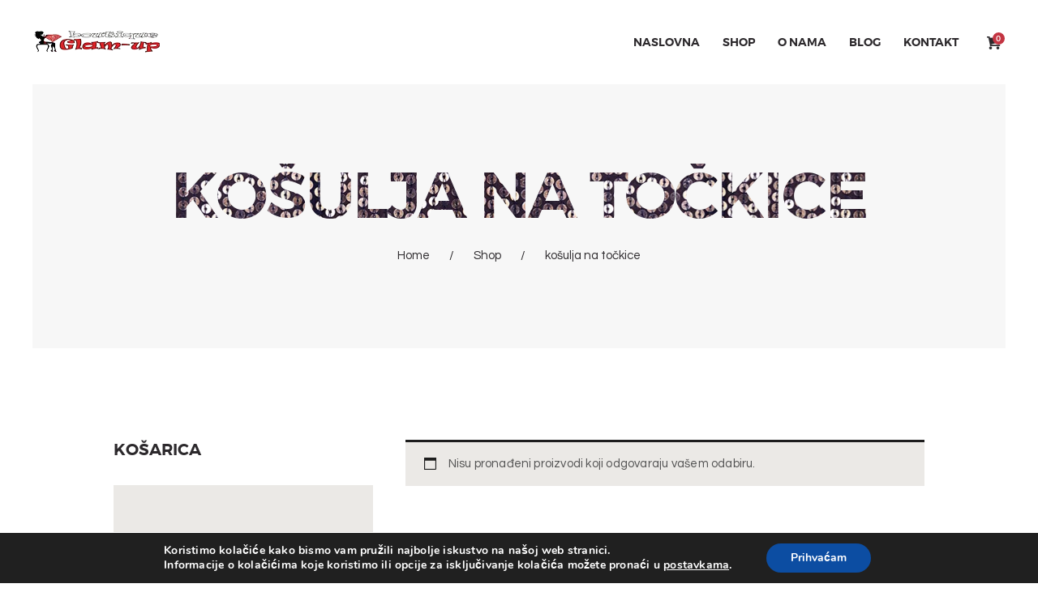

--- FILE ---
content_type: text/css
request_url: https://www.glamup.hr/wp-content/themes/clothing69/css/__colors.css?ver=6.5.7
body_size: 30410
content:
/* ATTENTION! This file was generated automatically! Don&#039;t change it!!!
----------------------------------------------------------------------- */
body{font-family:Questrial,sans-serif;	font-size:1rem;	font-weight:400;	font-style:normal;	line-height:1.62em;	text-decoration:none;	text-transform:none;	letter-spacing:0.2px}p,ul,ol,dl,blockquote,address{margin-top:0em;	margin-bottom:1em}h1{font-family:Montserrat,sans-serif;	font-size:5.625em;	font-weight:600;	font-style:normal;	line-height:1.1em;	text-decoration:none;	text-transform:uppercase;	letter-spacing:-0.25px;	margin-top:1.025em;	margin-bottom:0.39em}h2{font-family:Montserrat,sans-serif;	font-size:4.750em;	font-weight:600;	font-style:normal;	line-height:1.1111em;	text-decoration:none;	text-transform:uppercase;	letter-spacing:-0.18px;	margin-top:1.1em;	margin-bottom:0.3em}h3{font-family:Montserrat,sans-serif;	font-size:3.938em;	font-weight:600;	font-style:normal;	line-height:1.13em;	text-decoration:none;	text-transform:uppercase;	letter-spacing:0px;	margin-top:1.09em;	margin-bottom:0.4em}h4{font-family:Montserrat,sans-serif;	font-size:3.000em;	font-weight:600;	font-style:normal;	line-height:1.13em;	text-decoration:none;	text-transform:uppercase;	letter-spacing:-0.1px;	margin-top:1.3em;	margin-bottom:0.5em}h5{font-family:Montserrat,sans-serif;	font-size:2.250em;	font-weight:400;	font-style:normal;	line-height:1.25em;	text-decoration:none;	text-transform:uppercase;	letter-spacing:0px;	margin-top:1.65em;	margin-bottom:0.66em}h6{font-family:Montserrat,sans-serif;	font-size:1.188em;	font-weight:600;	font-style:normal;	line-height:1.4706em;	text-decoration:none;	text-transform:uppercase;	letter-spacing:0px;	margin-top:2.98em;	margin-bottom:1.36em}input[type="text"],input[type="number"],input[type="email"],input[type="tel"],input[type="search"],input[type="password"],textarea,textarea.wp-editor-area,.select_container,select,.select_container select{font-family:Montserrat,sans-serif;	font-size:13px;	font-weight:600;	font-style:normal;	line-height:1.2em;	text-decoration:none;	text-transform:uppercase;	letter-spacing:0px}button,input[type="button"],input[type="reset"],input[type="submit"],.theme_button,.gallery_preview_show .post_readmore,.more-link,.clothing69_tabs .clothing69_tabs_titles li a{font-family:Montserrat,sans-serif;	font-size:13px;	font-weight:600;	font-style:normal;	line-height:1.5em;	text-decoration:none;	text-transform:uppercase;	letter-spacing:0.4px}blockquote>a,blockquote>p>a,blockquote>cite,blockquote>p>cite,blockquote:before,.top_panel .slider_engine_revo .slide_title{font-family:Montserrat,sans-serif}body .mejs-container *,blockquote{font-family:Questrial,sans-serif}mark,ins,.logo_text,.post_price.price,.theme_scroll_down{font-family:Montserrat,sans-serif}.post_meta{font-family:Montserrat,sans-serif;	font-size:14px;	font-weight:400;	font-style:normal;	line-height:1.5em;	text-decoration:none;	text-transform:none;	letter-spacing:0px;	margin-top:0.4em}.widget_area .post_item .post_info,.widget .post_item .post_info{font-family:Montserrat,sans-serif}em,i,.post-date,.rss-date .post_date,.post_meta_item,.post_counters_item,.comments_list_wrap .comment_date,.comments_list_wrap .comment_time,.comments_list_wrap .comment_counters,.top_panel .slider_engine_revo .slide_subtitle,.logo_slogan,fieldset legend,figure figcaption,.post_item_single .post_content .post_meta,.author_bio .author_link,.comments_list_wrap .comment_posted,.comments_list_wrap .comment_reply{font-family:Montserrat,sans-serif}.format-audio .post_featured .post_audio_author,.trx_addons_audio_player .audio_author,.wp-caption .wp-caption-text,.wp-caption .wp-caption-dd,.wp-caption-overlay .wp-caption .wp-caption-text,.wp-caption-overlay .wp-caption .wp-caption-dd,.search_wrap .search_results .post_meta_item,.search_wrap .search_results .post_counters_item{font-family:Questrial,sans-serif}.logo_text{font-family:Montserrat,sans-serif;	font-size:1.6em;	font-weight:400;	font-style:normal;	line-height:1.25em;	text-decoration:none;	text-transform:uppercase;	letter-spacing:0.5px}.logo_footer_text{font-family:Montserrat,sans-serif}.menu_main_nav_area{font-size:14px;	line-height:1.5em}.menu_main_nav>li,.menu_main_nav>li>a{font-family:Montserrat,sans-serif;	font-weight:600;	font-style:normal;	text-decoration:none;	text-transform:uppercase;	letter-spacing:0px}.menu_main_nav>li ul,.menu_main_nav>li ul>li,.menu_main_nav>li ul>li>a{font-family:Questrial,sans-serif;	font-size:16px;	font-weight:400;	font-style:normal;	line-height:1.5em;	text-decoration:none;	text-transform:none;	letter-spacing:0px}.menu_mobile .menu_mobile_nav_area>ul>li,.menu_mobile .menu_mobile_nav_area>ul>li>a{font-family:Montserrat,sans-serif}.menu_mobile .menu_mobile_nav_area>ul>li li,.menu_mobile .menu_mobile_nav_area>ul>li li>a{font-family:Questrial,sans-serif}.sc_layouts_row,.sc_layouts_row input[type="text"]{font-family:Montserrat,sans-serif;	font-size:14px;	font-style:normal;	line-height:1.5em}footer .sc_layouts_row{font-size:1rem;	font-family:Questrial,sans-serif}.sc_layouts_row .sc_button_wrap .sc_button{font-family:Montserrat,sans-serif;	font-size:13px;	font-weight:600;	font-style:normal;	line-height:1.5em;	text-decoration:none;	text-transform:uppercase;	letter-spacing:0.4px}.sc_layouts_menu_nav>li,.sc_layouts_menu_nav>li>a{font-family:Montserrat,sans-serif;	font-weight:600;	font-style:normal;	text-decoration:none;	text-transform:uppercase;	letter-spacing:0px}.sc_layouts_menu_popup .sc_layouts_menu_nav>li,.sc_layouts_menu_popup .sc_layouts_menu_nav>li>a,.sc_layouts_menu_nav>li ul,.sc_layouts_menu_nav>li ul>li,.sc_layouts_menu_nav>li ul>li>a{font-family:Questrial,sans-serif;	font-size:16px;	font-weight:400;	font-style:normal;	line-height:1.5em;	text-decoration:none;	text-transform:none;	letter-spacing:0px}.sc_layouts_title_breadcrumbs{font-family:Questrial,sans-serif}body .minimal-light .esg-filterbutton,body .minimal-light .esg-navigationbutton,body .minimal-light .esg-sortbutton,body .minimal-light .esg-cartbutton a,.eg-collections-wrapper .eg-collections-content a,.sc_promo_content .wpb_text_column strong,.related_wrap .related_item_style_2 .post_meta .post_counters_number,.related_wrap .related_item_style_2 .link_go,.widget_calendar th,.widget_product_tag_cloud a,.widget_tag_cloud a,.widget li,.go_form{font-family:Montserrat,sans-serif}.sc_skills_pie.sc_skills_compact_off .sc_skills_item_title,.sc_dishes_compact .sc_collection_item_title,.sc_collection_iconed .sc_collection_item_title{font-family:Questrial,sans-serif}.sc_testimonials_item_author:before,.trx_addons_scroll_to_top,.trx_addons_dropcap,.toc_menu_item .toc_menu_description,.sc_recent_news .post_item .post_footer .post_counters .post_counters_item,.sc_item_subtitle.sc_item_title_style_shadow,.sc_icons_item_title,.sc_price_title,.sc_price_price,.sc_courses_default .sc_courses_item_price,.sc_courses_default .trx_addons_hover_content .trx_addons_hover_links a,.sc_promo_modern .sc_promo_link2 span+span,.sc_skills_counter .sc_skills_total,.sc_skills_pie.sc_skills_compact_off .sc_skills_total,.slider_swiper .slide_info.slide_info_large .slide_title,.slider_style_modern .slider_controls_label span + span,.slider_pagination_wrap,.sc_slider_controller_info{font-family:Montserrat,sans-serif}.sc_item_subtitle,.sc_recent_news .post_item .post_meta,.sc_action_item_description,.sc_price_description,.sc_courses_default .sc_courses_item_date,.courses_single .courses_page_meta,.sc_promo_modern .sc_promo_link2 span,.sc_skills_counter .sc_skills_item_title,.slider_style_modern .slider_controls_label span,.slider_titles_outside_wrap .slide_cats,.slider_titles_outside_wrap .slide_subtitle,.sc_team .sc_team_item_subtitle,.sc_dishes .sc_dishes_item_subtitle,.sc_collection .sc_collection_item_subtitle,.team_member_page .team_member_brief_info_text,.sc_testimonials_item_author_title{font-family:Montserrat,sans-serif}.col_info_footer a,.sc_button,.sc_button_simple,.sc_form button,.sc_action_item_link,.sc_price_link{font-family:Montserrat,sans-serif;	font-size:13px;	font-weight:600;	font-style:normal;	line-height:1.5em;	text-decoration:none;	text-transform:uppercase;	letter-spacing:0.4px}.sc_price_details{font-family:Questrial,sans-serif}.properties_search_form .properties_search_basic,.cars_search_form .cars_search_basic,.sc_slider_controls .slider_controls_wrap>a,.slider_swiper.slider_controls_side .slider_controls_wrap>a,.slider_outer_controls_side .slider_controls_wrap>a,.slider_outer_controls_top .slider_controls_wrap>a,.slider_outer_controls_bottom .slider_controls_wrap>a{-webkit-border-radius:0; -ms-border-radius:0; border-radius:0}.sc_button,.sc_form button,.sc_price_link,.sc_action_item_link,.sc_matches_item_pair .sc_matches_item_player .post_featured>img{-webkit-border-radius:0; -ms-border-radius:0; border-radius:0}.trx_addons_scroll_to_top,.socials_wrap .social_item .social_icon,.sc_matches_other .sc_matches_item_logo1 img,.sc_matches_other .sc_matches_item_logo2 img,.sc_points_table .sc_points_table_logo img{-webkit-border-radius:0; -ms-border-radius:0; border-radius:0}.vc_progress_bar.vc_progress_bar_narrow .vc_single_bar .vc_label .vc_label_units,.vc_tta.vc_tta-accordion .vc_tta-panel-title .vc_tta-title-text{font-family:Questrial,sans-serif}.wpb-js-composer .vc_tta-color-grey.vc_tta-style-flat .vc_tta-tab>a,.vc_progress_bar.vc_progress_bar_narrow .vc_single_bar .vc_label{font-family:Montserrat,sans-serif}.mc4wp-form .mc4wp-form-fields input[type="email"],.mc4wp-form .mc4wp-form-fields input[type="submit"]{-webkit-border-radius:0; -ms-border-radius:0; border-radius:0}.woocommerce .checkout table.shop_table .product-name .variation,.woocommerce .shop_table.order_details td.product-name .variation{font-family:Questrial,sans-serif}.woocommerce div.product form.cart .variations td.label,.woocommerce ul.products li.product .price,.woocommerce-page ul.products li.product .price,.woocommerce ul.products li.product .post_header,.woocommerce-page ul.products li.product .post_header,.single-product div.product .trx-stretch-width .woocommerce-tabs .wc-tabs li a,.woocommerce .shop_table th,.woocommerce span.onsale,.woocommerce nav.woocommerce-pagination ul li a,.woocommerce nav.woocommerce-pagination ul li span.current,.woocommerce div.product p.price,.woocommerce div.product span.price,.woocommerce div.product .summary .stock,.woocommerce #reviews #comments ol.commentlist li .comment-text p.meta strong,.woocommerce-page #reviews #comments ol.commentlist li .comment-text p.meta strong,.woocommerce table.cart td.product-name a,.woocommerce-page table.cart td.product-name a,.woocommerce #content table.cart td.product-name a,.woocommerce-page #content table.cart td.product-name a,.woocommerce .checkout table.shop_table .product-name,.woocommerce .shop_table.order_details td.product-name,.woocommerce .order_details li strong,.woocommerce-MyAccount-navigation,.woocommerce-MyAccount-content .woocommerce-Address-title a,.woocommerce .product_meta span,.woocommerce .product_meta span span,.woocommerce .product_meta a,.single-product div.product .trx-stretch-width .woocommerce-tabs .wc-tabs li a,.woocommerce.widget_shopping_cart .total,.woocommerce .widget_shopping_cart .total,.woocommerce-page.widget_shopping_cart .total,.woocommerce-page .widget_shopping_cart .total{font-family:Montserrat,sans-serif}.woocommerce ul.products li.product .button,.woocommerce div.product form.cart .button,.woocommerce .woocommerce-message .button,.woocommerce #review_form #respond p.form-submit input[type="submit"],.woocommerce-page #review_form #respond p.form-submit input[type="submit"],.woocommerce table.my_account_orders .order-actions .button,.woocommerce .button,.woocommerce-page .button,.woocommerce a.button,.woocommerce button.button,.woocommerce input.button.woocommerce #respond input#submit,.woocommerce input[type="button"],.woocommerce-page input[type="button"],.woocommerce input[type="submit"],.woocommerce-page input[type="submit"]{font-family:Montserrat,sans-serif;	font-size:13px;	font-style:normal;	line-height:1.5em;	text-decoration:none;	text-transform:uppercase}.woocommerce ul.products li.product .post_header .post_tags,.woocommerce div.product .product_meta span>a,.woocommerce div.product .product_meta span>span,.woocommerce div.product form.cart .reset_variations,.woocommerce #reviews #comments ol.commentlist li .comment-text p.meta time,.woocommerce-page #reviews #comments ol.commentlist li .comment-text p.meta time{font-family:Montserrat,sans-serif}.woocommerce .button,.woocommerce-page .button,.woocommerce a.button,.woocommerce button.button,.woocommerce input.button.woocommerce #respond input#submit,.woocommerce input[type="button"],.woocommerce-page input[type="button"],.woocommerce input[type="submit"],.woocommerce-page input[type="submit"],.woocommerce .woocommerce-message .button,.woocommerce ul.products li.product .button,.woocommerce div.product form.cart .button,.woocommerce #review_form #respond p.form-submit input[type="submit"],.woocommerce-page #review_form #respond p.form-submit input[type="submit"],.woocommerce table.my_account_orders .order-actions .button,.yith-woocompare-widget a.clear-all,.single-product div.product .trx-stretch-width .woocommerce-tabs .wc-tabs li a,.widget.WOOCS_SELECTOR .woocommerce-currency-switcher-form .chosen-container-single .chosen-single{-webkit-border-radius:0; -ms-border-radius:0; border-radius:0}button,input[type="button"],input[type="reset"],input[type="submit"],.theme_button,.post_item .more-link,.gallery_preview_show .post_readmore,input[type="text"],input[type="number"],input[type="email"],input[type="tel"],input[type="password"],input[type="search"],select,.select_container,textarea,.widget_search .search-field,.woocommerce.widget_product_search .search_field,.widget_display_search #bbp_search,#bbpress-forums #bbp-search-form #bbp_search,.comments_wrap .comments_field input,.comments_wrap .comments_field textarea,.widget_product_tag_cloud a,.widget_tag_cloud a{-webkit-border-radius:0; -ms-border-radius:0; border-radius:0}.select_container:before{-webkit-border-radius:0 0 0 0; -ms-border-radius:0 0 0 0; border-radius:0 0 0 0}textarea.wp-editor-area{-webkit-border-radius:0 0 0 0; -ms-border-radius:0 0 0 0; border-radius:0 0 0 0}/* Radius 50% or 0 */.widget li a img{-webkit-border-radius:0; -ms-border-radius:0; border-radius:0}.scheme_default body{background-color:#ffffff}.scheme_default{color:#2c292c}.scheme_default h1,.scheme_default h2,.scheme_default h3,.scheme_default h4,.scheme_default h5,.scheme_default h6,.scheme_default h1 a,.scheme_default h2 a,.scheme_default h3 a,.scheme_default h4 a,.scheme_default h5 a,.scheme_default h6 a,.scheme_default li a{color:#2c292c}.scheme_default h1 a:hover,.scheme_default h2 a:hover,.scheme_default h3 a:hover,.scheme_default h4 a:hover,.scheme_default h5 a:hover,.scheme_default h6 a:hover,.scheme_default li a:hover{color:#c33442}.scheme_default dt,.scheme_default b,.scheme_default strong,.scheme_default i,.scheme_default em,.scheme_default mark,.scheme_default ins{color:#2c292c}.scheme_default s,.scheme_default strike,.scheme_default del{color:#aba9a5}.scheme_default code{color:#333333;	background-color:#ebe9e6;	border-color:#e5e5e5}.scheme_default code a{color:#c33442}.scheme_default code a:hover{color:#2c292c}.scheme_default a{color:#c33442}.scheme_default a:hover{color:#2c292c}.scheme_default blockquote{color:#2c292c}.scheme_default blockquote:before{color:#c33442}.scheme_default .sc_promo_content blockquote a{color:#2c292c}.scheme_default blockquote a{color:#aba9a5}.scheme_default blockquote a:hover{color:#c33442}.scheme_default table th,.scheme_default table th + th,.scheme_default table td + th{}.scheme_default table td,.scheme_default table th + td,.scheme_default table td + td{color:#1d1d1d}.scheme_default table th{color:#dad9d7;	background-color:#2c292c}.scheme_default table>tbody>tr:nth-child(2n+1)>td{background-color:rgba(235,233,230,0.4)}.scheme_default table>tbody>tr:nth-child(2n)>td{background-color:#ebe9e6}.scheme_default table th a:hover{color:#ffffff}.scheme_default hr{border-color:#ebe9e6}.scheme_default figure figcaption,.scheme_default .wp-caption .wp-caption-text,.scheme_default .wp-caption .wp-caption-dd,.scheme_default .wp-caption-overlay .wp-caption .wp-caption-text,.scheme_default .wp-caption-overlay .wp-caption .wp-caption-dd{color:#2c292c;	background-color:#ebe9e6}.scheme_default ul>li:before{color:#c33442}.scheme_default .widget_search form:after,.scheme_default .woocommerce.widget_product_search form:after,.scheme_default .widget_display_search form:after,.scheme_default #bbpress-forums #bbp-search-form:after{color:#2c292c}.scheme_default .widget_search form:hover:after,.scheme_default .woocommerce.widget_product_search form:hover:after,.scheme_default .widget_display_search form:hover:after,.scheme_default #bbpress-forums #bbp-search-form:hover:after{color:#2c292c}.scheme_default fieldset{border-color:#ebe9e6}.scheme_default fieldset legend{color:#2c292c;	background-color:#ffffff}.scheme_default::-webkit-input-placeholder{color:#aba9a5; opacity:1}.scheme_default::-moz-placeholder{color:#aba9a5; opacity:1}.scheme_default:-ms-input-placeholder{color:#aba9a5; opacity::1}.scheme_default input[type="text"]::-webkit-input-placeholder{color:#2c292c; opacity:1}.scheme_default input[type="text"]::-moz-placeholder{color:#2c292c; opacity:1}.scheme_default input[type="text"]:-ms-input-placeholder{color:#2c292c; opacity:1}.scheme_default input[type="email"]::-webkit-input-placeholder{color:#2c292c; opacity:1}.scheme_default input[type="email"]::-moz-placeholder{color:#2c292c; opacity:1}.scheme_default input[type="email"]:-ms-input-placeholder{color:#2c292c; opacity:1}.scheme_default input[type="search"]::-webkit-input-placeholder{color:#2c292c; opacity:1}.scheme_default input[type="search"]::-moz-placeholder{color:#2c292c; opacity:1}.scheme_default input[type="search"]:-ms-input-placeholder{color:#2c292c; opacity:1}.scheme_default textarea::-webkit-input-placeholder{color:#2c292c; opacity:1}.scheme_default textarea::-moz-placeholder{color:#2c292c; opacity:1}.scheme_default textarea:-ms-input-placeholder{color:#2c292c; opacity:1}.scheme_default .woocommerce.widget_product_search .search_field,.scheme_default .sidebar_inner .widget_search .search-field{color:#ffffff;	border-color:#2c292c;	background-color:#2c292c}.scheme_default .woocommerce.widget_product_search .search_field:focus,.scheme_default .sidebar_inner .widget_search .search-field:focus{color:#ffffff;	border-color:#2c292c;	background-color:#2c292c}.scheme_default .sidebar_inner .widget_search input[type="search"]::-webkit-input-placeholder{color:#ffffff; opacity:1}.scheme_default .sidebar_inner .widget_search input[type="search"]::-moz-placeholder{color:#ffffff; opacity:1}.scheme_default .sidebar_inner .widget_search input[type="search"]:-ms-input-placeholder{color:#ffffff; opacity:1}.scheme_default .woocommerce.widget_product_search input[type="text"]::-webkit-input-placeholder{color:#ffffff; opacity:1}.scheme_default .woocommerce.widget_product_search input[type="text"]::-moz-placeholder{color:#ffffff; opacity:1}.scheme_default .woocommerce.widget_product_search input[type="text"]:-ms-input-placeholder{color:#ffffff; opacity:1}.scheme_default .woocommerce.widget_product_search form:after,.scheme_default .sidebar_inner .widget_search form:after{color:#ffffff}.scheme_default .woocommerce.widget_product_search form:hover:after,.scheme_default .sidebar_inner .widget_search form:hover:after{color:#aba9a5}.scheme_default input[type="text"],.scheme_default input[type="number"],.scheme_default input[type="email"],.scheme_default input[type="tel"],.scheme_default input[type="search"],.scheme_default input[type="password"],.scheme_default .select_container,.scheme_default .select2-container .select2-choice,.scheme_default textarea,.scheme_default textarea.wp-editor-area,.scheme_default #buddypress .dir-search input[type="search"],.scheme_default #buddypress .dir-search input[type="text"],.scheme_default #buddypress .groups-members-search input[type="search"],.scheme_default #buddypress .groups-members-search input[type="text"],.scheme_default #buddypress .standard-form input[type="color"],.scheme_default #buddypress .standard-form input[type="date"],.scheme_default #buddypress .standard-form input[type="datetime-local"],.scheme_default #buddypress .standard-form input[type="datetime"],.scheme_default #buddypress .standard-form input[type="email"],.scheme_default #buddypress .standard-form input[type="month"],.scheme_default #buddypress .standard-form input[type="number"],.scheme_default #buddypress .standard-form input[type="password"],.scheme_default #buddypress .standard-form input[type="range"],.scheme_default #buddypress .standard-form input[type="search"],.scheme_default #buddypress .standard-form input[type="tel"],.scheme_default #buddypress .standard-form input[type="text"],.scheme_default #buddypress .standard-form input[type="time"],.scheme_default #buddypress .standard-form input[type="url"],.scheme_default #buddypress .standard-form input[type="week"],.scheme_default #buddypress .standard-form select,.scheme_default #buddypress .standard-form textarea,.scheme_default #buddypress form#whats-new-form textarea,.scheme_default #booked-page-form input[type="email"],.scheme_default #booked-page-form input[type="text"],.scheme_default #booked-page-form input[type="password"],.scheme_default #booked-page-form textarea,.scheme_default .booked-upload-wrap,.scheme_default .booked-upload-wrap input{color:#2c292c;	border-color:#ebe9e6;	background-color:#ebe9e6}.scheme_default input[type="text"]:focus,.scheme_default input[type="number"]:focus,.scheme_default input[type="email"]:focus,.scheme_default input[type="tel"]:focus,.scheme_default input[type="search"]:focus,.scheme_default input[type="password"]:focus,.scheme_default .select_container:hover,.scheme_default select option:hover,.scheme_default select option:focus,.scheme_default .select2-container .select2-choice:hover,.scheme_default textarea:focus,.scheme_default textarea.wp-editor-area:focus,.scheme_default #buddypress .dir-search input[type="search"]:focus,.scheme_default #buddypress .dir-search input[type="text"]:focus,.scheme_default #buddypress .groups-members-search input[type="search"]:focus,.scheme_default #buddypress .groups-members-search input[type="text"]:focus,.scheme_default #buddypress .standard-form input[type="color"]:focus,.scheme_default #buddypress .standard-form input[type="date"]:focus,.scheme_default #buddypress .standard-form input[type="datetime-local"]:focus,.scheme_default #buddypress .standard-form input[type="datetime"]:focus,.scheme_default #buddypress .standard-form input[type="email"]:focus,.scheme_default #buddypress .standard-form input[type="month"]:focus,.scheme_default #buddypress .standard-form input[type="number"]:focus,.scheme_default #buddypress .standard-form input[type="password"]:focus,.scheme_default #buddypress .standard-form input[type="range"]:focus,.scheme_default #buddypress .standard-form input[type="search"]:focus,.scheme_default #buddypress .standard-form input[type="tel"]:focus,.scheme_default #buddypress .standard-form input[type="text"]:focus,.scheme_default #buddypress .standard-form input[type="time"]:focus,.scheme_default #buddypress .standard-form input[type="url"]:focus,.scheme_default #buddypress .standard-form input[type="week"]:focus,.scheme_default #buddypress .standard-form select:focus,.scheme_default #buddypress .standard-form textarea:focus,.scheme_default #buddypress form#whats-new-form textarea:focus,.scheme_default #booked-page-form input[type="email"]:focus,.scheme_default #booked-page-form input[type="text"]:focus,.scheme_default #booked-page-form input[type="password"]:focus,.scheme_default #booked-page-form textarea:focus,.scheme_default .booked-upload-wrap:hover,.scheme_default .booked-upload-wrap input:focus{color:#2c292c;	border-color:#e0e0e0;	background-color:#ebe9e6}.scheme_default .select_container:before{color:#2c292c;	background-color:#ebe9e6}.scheme_default .select_container:focus:before,.scheme_default .select_container:hover:before{color:#2c292c;	background-color:#ebe9e6}.scheme_default .select_container:after{color:#2c292c}.scheme_default .select_container:focus:after,.scheme_default .select_container:hover:after{color:#2c292c}.scheme_default .select_container select{color:#2c292c}.scheme_default .select_container select:focus{color:#2c292c;	border-color:#e0e0e0}.scheme_default .select2-results{color:#2c292c;	border-color:#e0e0e0;	background:#ebe9e6}.scheme_default .select2-results .select2-highlighted{color:#2c292c;	background:#ebe9e6}.scheme_default input[type="radio"] + label:before,.scheme_default input[type="checkbox"] + label:before{border-color:#ebe9e6;	background-color:#ebe9e6}.scheme_default .sc_button_simple:not(.sc_button_bg_image),.scheme_default .sc_button_simple:not(.sc_button_bg_image):before,.scheme_default .sc_button_simple:not(.sc_button_bg_image):after{color:#c33442}.scheme_default .sc_button_simple:not(.sc_button_bg_image):hover,.scheme_default .sc_button_simple:not(.sc_button_bg_image):hover:before,.scheme_default .sc_button_simple:not(.sc_button_bg_image):hover:after{color:#2c292c !important}.scheme_default .sc_action_item_default .sc_action_item_link,.scheme_default .sc_button_bordered:not(.sc_button_bg_image){color:#ffffff;	background-color:#2c292c !important;	border-color:#ebe9e6}.scheme_default .sc_action_item_default .sc_action_item_link:hover,.scheme_default .sc_button_bordered:not(.sc_button_bg_image):hover{color:#ffffff !important;	border-color:#ebe9e6 !important;	background-color:#c33442 !important}.scheme_default button,.scheme_default input[type="reset"],.scheme_default input[type="submit"],.scheme_default input[type="button"],.scheme_default .more-link,.scheme_default .comments_wrap .form-submit input[type="submit"],/* BB & Buddy Press */.scheme_default #buddypress .comment-reply-link,.scheme_default #buddypress .generic-button a,.scheme_default #buddypress a.button,.scheme_default #buddypress button,.scheme_default #buddypress input[type="button"],.scheme_default #buddypress input[type="reset"],.scheme_default #buddypress input[type="submit"],.scheme_default #buddypress ul.button-nav li a,.scheme_default a.bp-title-button,.scheme_default .booked-calendar-wrap .booked-appt-list .timeslot .timeslot-people button,.scheme_default body #booked-profile-page .booked-profile-appt-list .appt-block .booked-cal-buttons .google-cal-button>a,.scheme_default body #booked-profile-page input[type="submit"],.scheme_default body #booked-profile-page button,.scheme_default body .booked-list-view input[type="submit"],.scheme_default body .booked-list-view button,.scheme_default body table.booked-calendar input[type="submit"],.scheme_default body table.booked-calendar button,.scheme_default body .booked-modal input[type="submit"],.scheme_default body .booked-modal button,.scheme_default .sc_button_default,.scheme_default .sc_button:not(.sc_button_simple):not(.sc_button_bordered):not(.sc_button_bg_image),.scheme_default .sc_action_item_link,.scheme_default .socials_share:not(.socials_type_drop) .social_icon,.scheme_default #tribe-bar-form .tribe-bar-submit input[type="submit"],.scheme_default #tribe-bar-form.tribe-bar-mini .tribe-bar-submit input[type="submit"],.scheme_default #tribe-bar-views li.tribe-bar-views-option a,.scheme_default #tribe-bar-views .tribe-bar-views-list .tribe-bar-views-option.tribe-bar-active a,.scheme_default #tribe-events .tribe-events-button,.scheme_default .tribe-events-button,.scheme_default .tribe-events-cal-links a,.scheme_default .tribe-events-sub-nav li a,.scheme_default .woocommerce #respond input#submit,.scheme_default .woocommerce .button,.scheme_default .woocommerce-page .button,.scheme_default .woocommerce a.button,.scheme_default .woocommerce-page a.button,.scheme_default .woocommerce button.button,.scheme_default .woocommerce-page button.button,.scheme_default .woocommerce input.button,.scheme_default .woocommerce-page input.button,.scheme_default .woocommerce input[type="button"],.scheme_default .woocommerce-page input[type="button"],.scheme_default .woocommerce input[type="submit"],.scheme_default .woocommerce-page input[type="submit"],.scheme_default .woocommerce nav.woocommerce-pagination ul li a,.scheme_default .woocommerce #respond input#submit.alt,.scheme_default .woocommerce a.button.alt,.scheme_default .woocommerce button.button.alt,.scheme_default .woocommerce input.button.alt{color:#ffffff;	background-color:#c33442}.scheme_default .theme_button{color:#ffffff !important;	background-color:#c33442 !important}.scheme_default .sc_price_link{color:#ffffff;	background-color:#c33442}.scheme_default button:hover,.scheme_default button:focus,.scheme_default input[type="submit"]:hover,.scheme_default input[type="submit"]:focus,.scheme_default input[type="reset"]:hover,.scheme_default input[type="reset"]:focus,.scheme_default input[type="button"]:hover,.scheme_default input[type="button"]:focus,.scheme_default .more-link:hover,.scheme_default .comments_wrap .form-submit input[type="submit"]:hover,.scheme_default .comments_wrap .form-submit input[type="submit"]:focus,/* BB & Buddy Press */.scheme_default #buddypress .comment-reply-link:hover,.scheme_default #buddypress .generic-button a:hover,.scheme_default #buddypress a.button:hover,.scheme_default #buddypress button:hover,.scheme_default #buddypress input[type="button"]:hover,.scheme_default #buddypress input[type="reset"]:hover,.scheme_default #buddypress input[type="submit"]:hover,.scheme_default #buddypress ul.button-nav li a:hover,.scheme_default a.bp-title-button:hover,.scheme_default .booked-calendar-wrap .booked-appt-list .timeslot .timeslot-people button:hover,.scheme_default body #booked-profile-page .booked-profile-appt-list .appt-block .booked-cal-buttons .google-cal-button>a:hover,.scheme_default body #booked-profile-page input[type="submit"]:hover,.scheme_default body #booked-profile-page button:hover,.scheme_default body .booked-list-view input[type="submit"]:hover,.scheme_default body .booked-list-view button:hover,.scheme_default body table.booked-calendar input[type="submit"]:hover,.scheme_default body table.booked-calendar button:hover,.scheme_default body .booked-modal input[type="submit"]:hover,.scheme_default body .booked-modal button:hover,.scheme_default .sc_button_default:hover,.scheme_default .sc_button:not(.sc_button_simple):not(.sc_button_bordered):not(.sc_button_bg_image):hover,.scheme_default .sc_action_item_link:hover,.scheme_default .socials_share:not(.socials_type_drop) .social_icon:hover,.scheme_default #tribe-bar-form .tribe-bar-submit input[type="submit"]:hover,.scheme_default #tribe-bar-form .tribe-bar-submit input[type="submit"]:focus,.scheme_default #tribe-bar-form.tribe-bar-mini .tribe-bar-submit input[type="submit"]:hover,.scheme_default #tribe-bar-form.tribe-bar-mini .tribe-bar-submit input[type="submit"]:focus,.scheme_default #tribe-bar-views li.tribe-bar-views-option a:hover,.scheme_default #tribe-bar-views .tribe-bar-views-list .tribe-bar-views-option.tribe-bar-active a:hover,.scheme_default #tribe-events .tribe-events-button:hover,.scheme_default .tribe-events-button:hover,.scheme_default .tribe-events-cal-links a:hover,.scheme_default .tribe-events-sub-nav li a:hover,.scheme_default .woocommerce #respond input#submit:hover,.scheme_default .woocommerce .button:hover,.scheme_default .woocommerce-page .button:hover,.scheme_default .woocommerce a.button:hover,.scheme_default .woocommerce-page a.button:hover,.scheme_default .woocommerce button.button:hover,.scheme_default .woocommerce-page button.button:hover,.scheme_default .woocommerce input.button:hover,.scheme_default .woocommerce-page input.button:hover,.scheme_default .woocommerce input[type="button"]:hover,.scheme_default .woocommerce-page input[type="button"]:hover,.scheme_default .woocommerce input[type="submit"]:hover,.scheme_default .woocommerce-page input[type="submit"]:hover,.scheme_default .woocommerce nav.woocommerce-pagination ul li a:hover,.scheme_default .woocommerce nav.woocommerce-pagination ul li span.current{color:#ffffff;	background-color:#2c292c}.scheme_default .woocommerce #respond input#submit.alt:hover,.scheme_default .woocommerce a.button.alt:hover,.scheme_default .woocommerce button.button.alt:hover,.scheme_default .woocommerce input.button.alt:hover{color:#ffffff;	background-color:#2c292c}.scheme_default .theme_button:hover,.scheme_default .theme_button:focus{color:#ffffff !important;	background-color:#2c292c !important}.scheme_default .sc_price_link:hover{color:#ffffff;	background-color:#2c292c}.scheme_default .mc4wp-form input[type="submit"],.scheme_default .woocommerce .woocommerce-message .button,.scheme_default .woocommerce .woocommerce-error .button,.scheme_default .woocommerce .woocommerce-info .button,.scheme_default .widget.woocommerce .button,.scheme_default .widget.woocommerce a.button,.scheme_default .widget.woocommerce button.button,.scheme_default .widget.woocommerce input.button,.scheme_default .widget.woocommerce input[type="button"],.scheme_default .widget.woocommerce input[type="submit"],.scheme_default .widget.WOOCS_CONVERTER .button,.scheme_default .widget.yith-woocompare-widget a.button,.scheme_default .widget_product_search .search_button,.scheme_default .sc_layouts_cart_widget .widget_shopping_cart_content .buttons a.button{color:#ffffff;	background-color:#c33442}.scheme_default .sc_layouts_cart_widget .widget_shopping_cart_content .buttons a.button:hover,.scheme_default .mc4wp-form input[type="submit"]:hover,.scheme_default .mc4wp-form input[type="submit"]:focus,.scheme_default .woocommerce .woocommerce-message .button:hover,.scheme_default .woocommerce .woocommerce-error .button:hover,.scheme_default .woocommerce .woocommerce-info .button:hover,.scheme_default .widget.woocommerce .button:hover,.scheme_default .widget.woocommerce a.button:hover,.scheme_default .widget.woocommerce button.button:hover,.scheme_default .widget.woocommerce input.button:hover,.scheme_default .widget.woocommerce input[type="button"]:hover,.scheme_default .widget.woocommerce input[type="button"]:focus,.scheme_default .widget.woocommerce input[type="submit"]:hover,.scheme_default .widget.woocommerce input[type="submit"]:focus,.scheme_default .widget.WOOCS_CONVERTER .button:hover,.scheme_default .widget.yith-woocompare-widget a.button:hover,.scheme_default .widget_product_search .search_button:hover{color:#ffffff;	background-color:#2c292c}.scheme_default .wp-editor-container input[type="button"]{background-color:#ebe9e6;	border-color:#e5e5e5;	color:#1d1d1d;	-webkit-box-shadow:0 1px 0 0 #dadada; -ms-box-shadow:0 1px 0 0 #dadada; box-shadow:0 1px 0 0 #dadada}.scheme_default .wp-editor-container input[type="button"]:hover,.scheme_default .wp-editor-container input[type="button"]:focus{background-color:#e6e8eb;	border-color:#dadada;	color:#c33442}.scheme_default .sticky{border-color:#ebe9e6}.scheme_default .sticky .label_sticky{border-top-color:#c33442}.scheme_default #page_preloader,.scheme_default.header_position_under .page_content_wrap,.scheme_default .page_wrap{background-color:#ffffff}.scheme_default .preloader_wrap>div{background-color:#c33442}.scheme_default.top_panel.with_bg_image:before{background-color:rgba(255,255,255,0.7)}.scheme_default.top_panel .slider_engine_revo .slide_subtitle,.scheme_default .top_panel .slider_engine_revo .slide_subtitle{color:#c33442}.scheme_default .top_panel_default .top_panel_title,.scheme_default.top_panel_default .top_panel_title{background-color:#ebe9e6}.scheme_default .clothing69_tabs .clothing69_tabs_titles li a{color:#1d1d1d;	background-color:#ebe9e6}.scheme_default .clothing69_tabs .clothing69_tabs_titles li a:hover{color:#ffffff;	background-color:#c33442}.scheme_default .clothing69_tabs .clothing69_tabs_titles li.ui-state-active a{color:#ffffff;	background-color:#2c292c}.scheme_default .post_item{color:#2c292c}.scheme_default .post_meta,.scheme_default .post_meta_item,.scheme_default .post_meta_item a,.scheme_default .post_meta_item:before,.scheme_default .post_meta_item:after,.scheme_default .post_meta_item:hover:before,.scheme_default .post_meta_item:hover:after,.scheme_default .post_date a,.scheme_default .post_date:before,.scheme_default .post_date:after,.scheme_default .post_info .post_info_item,.scheme_default .post_info .post_info_item a,.scheme_default .post_info_counters .post_counters_item,.scheme_default .post_counters .socials_share .socials_caption:before,.scheme_default .post_counters .socials_share .socials_caption:hover:before{color:#aba9a5}.scheme_default .post_date a:hover,.scheme_default a.post_meta_item:hover,.scheme_default a.post_meta_item:hover:before,.scheme_default .post_meta_item a:hover,.scheme_default .post_meta_item a:hover:before,.scheme_default .post_info .post_info_item a:hover,.scheme_default .post_info .post_info_item a:hover:before,.scheme_default .post_info_counters .post_counters_item:hover,.scheme_default .post_info_counters .post_counters_item:hover:before{color:#2c292c}.scheme_default .post_item .post_title a:hover{color:#c33442}.scheme_default .post_meta_item.post_categories,.scheme_default .post_meta_item.post_categories a{}.scheme_default .post_meta_item.post_categories a:hover{color:#2c292c}.scheme_default .post_meta_item .socials_share .social_items{background-color:#ffffff}.scheme_default .post_meta_item .social_items,.scheme_default .post_meta_item .social_items:before{background-color:#ffffff;	border-color:#ebe9e6;	color:#aba9a5}.scheme_default .nav-links,.scheme_default .page_links,.scheme_default .post_layout_excerpt + .post_layout_excerpt:before{border-color:#ebe9e6}.scheme_default .post_layout_classic{border-color:#ebe9e6}.scheme_default.gallery_preview:before{background-color:#ffffff}.scheme_default.gallery_preview{color:#2c292c}.scheme_default .format-audio .post_featured .post_audio_author{color:#2c292c}.scheme_default .format-audio .post_featured.without_thumb .post_audio{border-color:#ebe9e6}.scheme_default .format-audio .post_featured.without_thumb .post_audio_title,.scheme_default .without_thumb .mejs-controls .mejs-currenttime,.scheme_default .without_thumb .mejs-controls .mejs-duration{color:#2c292c}.scheme_default .format-audio .post_featured.without_thumb .post_audio,.scheme_default .trx_addons_audio_player.without_cover{border-color:#e5e5e5;	background-color:#ebe9e6}.scheme_default .trx_addons_audio_player.with_cover .audio_caption{color:#ffffff}.scheme_default .trx_addons_audio_player.without_cover .audio_author{color:#2c292c}.scheme_default .trx_addons_audio_player .mejs-container .mejs-controls .mejs-time{color:#1d1d1d}.scheme_default .trx_addons_audio_player.with_cover .mejs-container .mejs-controls .mejs-time{color:#ffffff}.scheme_default .mejs-container,.scheme_default .mejs-container .mejs-controls,.scheme_default .mejs-embed,.scheme_default .mejs-embed body{background:#ebe9e6}.scheme_default .mejs-container .mejs-controls .mejs-time{color:#2c292c}.scheme_default .mejs-controls .mejs-button,.scheme_default .mejs-controls .mejs-time-rail .mejs-time-current,.scheme_default .mejs-controls .mejs-horizontal-volume-slider .mejs-horizontal-volume-current{color:#ffffff;	background:#c33442}.scheme_default .mejs-controls .mejs-button:hover{color:#ffffff;	background:#2c292c}.scheme_default .mejs-controls .mejs-time-rail .mejs-time-total,.scheme_default .mejs-controls .mejs-time-rail .mejs-time-loaded,.scheme_default .mejs-container .mejs-controls .mejs-horizontal-volume-slider .mejs-horizontal-volume-total{background:rgba(195,52,66,0.2)}.scheme_default .format-aside .post_content_inner{color:#1d1d1d;	background-color:#ebe9e6}.scheme_default .format-link .post_content_inner,.scheme_default .format-status .post_content_inner{color:#2c292c}.scheme_default .format-chat p>b,.scheme_default .format-chat p>strong{color:#2c292c}.scheme_default .trx_addons_video_player.with_cover .video_hover,.scheme_default .format-video .post_featured.with_thumb .post_video_hover{color:#ebe9e6;	border-color:#ebe9e6}.scheme_default .trx_addons_video_player.with_cover .video_hover,.scheme_default .format-video .post_featured.with_thumb .post_video_hover{background-color:#c33442}.scheme_default .trx_addons_video_player.with_cover .video_hover:hover,.scheme_default .format-video .post_featured.with_thumb .post_video_hover:hover{color:#ffffff;	background-color:#2c292c}.scheme_default .post_layout_chess .post_content_inner:after{background:linear-gradient(to top,#ffffff 0%,rgba(255,255,255,0) 100%) no-repeat scroll right top / 100% 100% rgba(255,255,255,0)}.scheme_default .post_layout_chess_1 .post_meta:before{background-color:#ebe9e6}.scheme_default .nav-links-old{color:#2c292c}.scheme_default .nav-links-old a:hover{color:#2c292c;	border-color:#2c292c}.scheme_default .page_links>a,.scheme_default .comments_pagination .page-numbers,.scheme_default .nav-links .page-numbers{color:#aba9a5}.scheme_default .page_links>a:hover,.scheme_default .page_links>span:not(.page_links_title),.scheme_default .comments_pagination a.page-numbers:hover,.scheme_default .comments_pagination .page-numbers.current,.scheme_default .nav-links a.page-numbers:hover,.scheme_default .nav-links .page-numbers.current{color:#2c292c}.scheme_default .post_item_single .post_header .post_date{color:#aba9a5}.scheme_default .post_item_single .post_header .post_categories,.scheme_default .post_item_single .post_header .post_categories a{color:#c33442}.scheme_default .post_item_single .post_header .post_meta_item,.scheme_default .post_item_single .post_header .post_meta_item:before,.scheme_default .post_item_single .post_header .post_meta_item:hover:before,.scheme_default .post_item_single .post_header .post_meta_item a,.scheme_default .post_item_single .post_header .post_meta_item a:before,.scheme_default .post_item_single .post_header .post_meta_item a:hover:before,.scheme_default .post_item_single .post_header .post_meta_item .socials_caption,.scheme_default .post_item_single .post_header .post_meta_item .socials_caption:before,.scheme_default .post_item_single .post_header .post_edit a{color:#aba9a5}.scheme_default .post_item_single .post_meta_item:hover,.scheme_default .post_item_single .post_meta_item>a:hover,.scheme_default .post_item_single .post_meta_item .socials_caption:hover,.scheme_default .post_item_single .post_edit a:hover{color:#2c292c}.scheme_default .post_item_single .post_content .post_meta_label,.scheme_default .post_item_single .post_content .post_meta_item:hover .post_meta_label{color:#2c292c}.scheme_default .post_item_single .post_content .post_tags,.scheme_default .post_item_single .post_content .post_tags a{color:#c33442}.scheme_default .post_item_single .post_content .post_tags a:hover{color:#2c292c}.scheme_default .post_meta_single_coll.post_meta .post_share .social_item .social_icon,.scheme_default .post_item_single .post_content .post_meta .post_share .social_item .social_icon{color:#ffffff !important;	background-color:#2c292c}.scheme_default .post_meta_single_coll.post_meta .post_share .social_item:hover .social_icon,.scheme_default .post_item_single .post_content .post_meta .post_share .social_item:hover .social_icon{color:#ffffff !important;	background-color:#c33442}.scheme_default .post_item_single .post_content .post_tags a{color:#2c292c;	background-color:#ebe9e6}.scheme_default .post_item_single .post_content .post_tags a:hover{color:#ffffff;	background-color:#c33442}.scheme_default .post_item_single .post_content .post_tags a:after{background-color:#2c292c}.scheme_default .post_item_single .post_content .post_tags a:hover:after{background-color:#ffffff}.scheme_default .post-password-form input[type="submit"]{border-color:#2c292c}.scheme_default .post-password-form input[type="submit"]:hover,.scheme_default .post-password-form input[type="submit"]:focus{color:#ffffff}.scheme_default .nav-links-single .nav-links{border-color:#ebe9e6}.scheme_default .nav-links-single .nav-links a .meta-nav{color:#aba9a5}.scheme_default .nav-links-single .nav-links a .post_date{color:#aba9a5}.scheme_default .nav-links-single .nav-links a:hover .meta-nav,.scheme_default .nav-links-single .nav-links a:hover .post_date{color:#2c292c}.scheme_default .nav-links-single .nav-links a:hover .post-title{color:#c33442}.scheme_default .author_info{color:#2c292c;	background-color:#ebe9e6}.scheme_default .author_info .author_title{color:#c33442}.scheme_default .author_info .author_title a{color:#2c292c}.scheme_default .author_info .author_title a:hover{color:#c33442}.scheme_default .author_info a{color:#c33442}.scheme_default .author_info a:hover{color:#2c292c}.scheme_default .related_wrap .related_item_style_1 .post_header{background-color:rgba(255,255,255,0.7)}.scheme_default .related_wrap .related_item_style_1:hover .post_header{background-color:#ffffff}.scheme_default .related_wrap .related_item_style_1 .post_date a{color:#2c292c}.scheme_default .related_wrap .related_item_style_1:hover .post_date a{color:#aba9a5}.scheme_default .related_wrap .related_item_style_1:hover .post_date a:hover{color:#2c292c}.scheme_default .related_wrap .related_item_style_2 .post_meta .post_meta_item:before,.scheme_default .related_wrap .related_item_style_2 .post_meta .post_meta_item{color:#2c292c}.scheme_default .related_wrap .related_item_style_2 .post_meta .post_meta_item:hover:before,.scheme_default .related_wrap .related_item_style_2 .post_meta .post_meta_item:hover{color:#c33442}.scheme_default .comments_list_wrap,.scheme_default .comments_list_wrap>ul{border-color:#ebe9e6}.scheme_default .comments_list_wrap li + li,.scheme_default .comments_list_wrap li ul{border-color:#ebe9e6}.scheme_default .comments_list_wrap .comment_info{color:#2c292c}.scheme_default .comments_list_wrap .comment_counters a{color:#c33442}.scheme_default .comments_list_wrap .comment_counters a:before{color:#c33442}.scheme_default .comments_list_wrap .comment_counters a:hover:before,.scheme_default .comments_list_wrap .comment_counters a:hover{color:#2c292c}.scheme_default .comments_list_wrap .comment_text{color:#2c292c}.scheme_default .comments_list_wrap .comment_reply a{color:#c33442}.scheme_default .comments_list_wrap .comment_reply a:hover{color:#2c292c}.scheme_default .comments_form_wrap{border-color:#ebe9e6}.scheme_default .comments_wrap .comments_notes{color:#aba9a5}.scheme_default .post_item_404 .page_title{color:#aba9a5}.scheme_default .post_item_404 .page_description{color:#c33442}.scheme_default .post_item_404 .go_home{border-color:#2c292c}.scheme_default .sidebar_inner .widget{background-color:#ebe9e6}.scheme_default .sidebar_inner .widget .widget_title,.scheme_default .sidebar_inner .widget .widgettitle{background-color:#ffffff}.scheme_default .sidebar_inner .widget + .widget{border-color:#ebe9e6}/*.scheme_self.sidebar h1,.scheme_self.sidebar h2,.scheme_self.sidebar h3,.scheme_self.sidebar h4,.scheme_self.sidebar h5,.scheme_self.sidebar h6,.scheme_self.sidebar h1 a,.scheme_self.sidebar h2 a,.scheme_self.sidebar h3 a,.scheme_self.sidebar h4 a,.scheme_self.sidebar h5 a,.scheme_self.sidebar h6 a{color:#1d1d1d}.scheme_self.sidebar h1 a:hover,.scheme_self.sidebar h2 a:hover,.scheme_self.sidebar h3 a:hover,.scheme_self.sidebar h4 a:hover,.scheme_self.sidebar h5 a:hover,.scheme_self.sidebar h6 a:hover{color:#c33442}*/.scheme_default .widget ul>li:before{color:#2c292c}.scheme_default .widget ul>li:hover:before{color:#c33442}.scheme_default .sidebar a{color:#c33442}.scheme_default .sidebar a:hover{color:#2c292c}.scheme_default .sidebar li>a,.scheme_default .sidebar .post_title>a{color:#1d1d1d}.scheme_default .sidebar li>a:hover,.scheme_default .sidebar .post_title>a:hover{color:#c33442}.scheme_default.sidebar .widget_archive li{color:#1d1d1d}.scheme_default .widget_calendar caption,.scheme_default .widget_calendar tbody td a,.scheme_default .widget_calendar th{color:#2c292c}.scheme_default.sidebar .widget_calendar caption,.scheme_default.sidebar .widget_calendar tbody td a,.scheme_default.sidebar .widget_calendar th{color:#1d1d1d}.scheme_default .widget_calendar tbody td{color:#2c292c !important}.scheme_default.sidebar .widget_calendar tbody td{color:#333333 !important}.scheme_default .widget_calendar tbody td a:hover{color:#c33442}.scheme_default.sidebar .widget_calendar tbody td a:hover{color:#c33442}.scheme_default .widget_calendar tbody td a:after{background-color:#c33442}.scheme_default.sidebar .widget_calendar tbody td a:after{background-color:#c33442}.scheme_default .widget_calendar td#today{color:#ffffff !important}.scheme_default .widget_calendar td#today a{color:#ffffff}.scheme_default .widget_calendar td#today a:hover{color:#1d1d1d}.scheme_default .widget_calendar td#today:before{background-color:#c33442}.scheme_default.sidebar .widget_calendar td#today:before{background-color:#c33442}.scheme_default .widget_calendar td#today a:after{background-color:#ffffff}.scheme_default .widget_calendar td#today a:hover:after{background-color:#1d1d1d}.scheme_default .widget_calendar #prev a,.scheme_default .widget_calendar #next a{color:#c33442}.scheme_default.sidebar .widget_calendar #prev a,.scheme_default.sidebar .widget_calendar #next a{color:#c33442}.scheme_default .widget_calendar #prev a:hover,.scheme_default .widget_calendar #next a:hover{color:#2c292c}.scheme_default.sidebar .widget_calendar #prev a:hover,.scheme_default.sidebar .widget_calendar #next a:hover{color:#2c292c}.scheme_default .widget_calendar td#prev a:before,.scheme_default .widget_calendar td#next a:before{background-color:#ebe9e6}.scheme_default .widget_categories li{color:#2c292c}.scheme_default .widget_product_tag_cloud a:after,.scheme_default .widget_tag_cloud a:after{background-color:#ffffff}.scheme_default .widget_product_tag_cloud a,.scheme_default .widget_tag_cloud a{color:#ffffff;	background-color:#2c292c}.scheme_default .widget_product_tag_cloud a:hover,.scheme_default .widget_tag_cloud a:hover{color:#ffffff !important;	background-color:#c33442}.scheme_default .widget_rss .widget_title a:first-child{color:#c33442}.scheme_default.sidebar .widget_rss .widget_title a:first-child{color:#c33442}.scheme_default .widget_rss .widget_title a:first-child:hover{color:#2c292c}.scheme_default.sidebar .widget_rss .widget_title a:first-child:hover{color:#2c292c}.scheme_default .widget_rss .rss-date{color:#aba9a5}.scheme_default.sidebar .widget_rss .rss-date{color:#b7b7b7}.scheme_default.footer_wrap,.footer_wrap .scheme_default.vc_row{color:#333333}.scheme_default.footer_wrap .widget,.scheme_default.footer_wrap .sc_content .wpb_column,.footer_wrap .scheme_default.vc_row .widget,.footer_wrap .scheme_default.vc_row .sc_content .wpb_column{border-color:#e5e5e5}.scheme_default.footer_wrap h1,.scheme_default.footer_wrap h2,.scheme_default.footer_wrap h3,.scheme_default.footer_wrap h4,.scheme_default.footer_wrap h5,.scheme_default.footer_wrap h6,.scheme_default.footer_wrap h1 a,.scheme_default.footer_wrap h2 a,.scheme_default.footer_wrap h3 a,.scheme_default.footer_wrap h4 a,.scheme_default.footer_wrap h5 a,.scheme_default.footer_wrap h6 a,.footer_wrap .scheme_default.vc_row h1,.footer_wrap .scheme_default.vc_row h2,.footer_wrap .scheme_default.vc_row h3,.footer_wrap .scheme_default.vc_row h4,.footer_wrap .scheme_default.vc_row h5,.footer_wrap .scheme_default.vc_row h6,.footer_wrap .scheme_default.vc_row h1 a,.footer_wrap .scheme_default.vc_row h2 a,.footer_wrap .scheme_default.vc_row h3 a,.footer_wrap .scheme_default.vc_row h4 a,.footer_wrap .scheme_default.vc_row h5 a,.footer_wrap .scheme_default.vc_row h6 a{color:#1d1d1d}.scheme_default.footer_wrap h1 a:hover,.scheme_default.footer_wrap h2 a:hover,.scheme_default.footer_wrap h3 a:hover,.scheme_default.footer_wrap h4 a:hover,.scheme_default.footer_wrap h5 a:hover,.scheme_default.footer_wrap h6 a:hover,.footer_wrap .scheme_default.vc_row h1 a:hover,.footer_wrap .scheme_default.vc_row h2 a:hover,.footer_wrap .scheme_default.vc_row h3 a:hover,.footer_wrap .scheme_default.vc_row h4 a:hover,.footer_wrap .scheme_default.vc_row h5 a:hover,.footer_wrap .scheme_default.vc_row h6 a:hover{color:#c33442}.scheme_default.footer_wrap a,.footer_wrap .scheme_default.vc_row a{/*	color:#1d1d1d;*/}.scheme_default.footer_wrap a:hover,.footer_wrap .scheme_default.vc_row a:hover{/*	color:#c33442;*/}.scheme_default .footer_logo_inner{border-color:#e5e5e5}.scheme_default .footer_logo_inner:after{background-color:#333333}.scheme_default .footer_socials_inner .social_item .social_icon{color:#333333}.scheme_default .footer_socials_inner .social_item:hover .social_icon{color:#1d1d1d}.scheme_default .menu_footer_nav_area ul li a{color:#1d1d1d}.scheme_default .menu_footer_nav_area ul li a:hover{color:#c33442}.scheme_default .menu_footer_nav_area ul li+li:before{border-color:#b7b7b7}.scheme_default .footer_copyright_inner{background-color:#ffffff;	border-color:#ebe9e6;	color:#2c292c}.scheme_default .footer_copyright_inner a{color:#2c292c}.scheme_default .footer_copyright_inner a:hover{color:#c33442}.scheme_default .footer_copyright_inner .copyright_text{color:#2c292c}.scheme_default .mfp-bg{background-color:rgba(255,255,255,0.7)}.scheme_default .mfp-image-holder .mfp-close,.scheme_default .mfp-iframe-holder .mfp-close,.scheme_default .mfp-close-btn-in .mfp-close{color:#2c292c;	background-color:transparent}.scheme_default .mfp-image-holder .mfp-close:hover,.scheme_default .mfp-iframe-holder .mfp-close:hover,.scheme_default .mfp-close-btn-in .mfp-close:hover{color:#c33442}.scheme_default .breadcrumbs a:hover,.scheme_default .breadcrumbs a.breadcrumbs_item:hover{color:#c33442 !important}.scheme_default .minimal-light .esg-navigationbutton:hover,.scheme_default .minimal-light .esg-filterbutton:hover,.scheme_default .minimal-light .esg-sortbutton:hover,.scheme_default .minimal-light .esg-sortbutton-order:hover,.scheme_default .minimal-light .esg-cartbutton a:hover,.scheme_default .minimal-light .esg-filterbutton.selected{background-color:#c33442 !important}.scheme_default .post_item_404 .search_submit{color:#2c292c}.scheme_default .post_item_404 .search_submit:hover,.scheme_default .post_item_404 .search_submit:focus{color:#c33442}.scheme_default .mc4wp-form .mc4wp-form-fields input[type="email"]:focus{border-color:#2c292c}.scheme_default .wpb-js-composer .vc_tta-color-grey.vc_tta-style-flat .vc_tta-panel.vc_active .vc_tta-panel-title>a{color:#c33442}.scheme_default .sidebar_inner .widget .select_container:before,.scheme_default .sidebar_inner .widget .select_container{background-color:#b7b7b7}.scheme_default .sc_layouts_menu_popup .sc_layouts_menu_nav,.scheme_default .sc_layouts_menu_nav>li ul{background-color:#2c292c}.scheme_default .sc_layouts_menu_popup .sc_layouts_menu_nav>li>a,.scheme_default .sc_layouts_menu_nav>li li>a{color:#ebe9e6 !important}.scheme_default .sc_layouts_menu_popup .sc_layouts_menu_nav>li>a:hover,.scheme_default .sc_layouts_menu_popup .sc_layouts_menu_nav>li.sfHover>a,.scheme_default .sc_layouts_menu_nav>li li>a:hover,.scheme_default .sc_layouts_menu_nav>li li.sfHover>a{color:#e84c5c !important}.scheme_default .sc_layouts_menu_nav li[class*="columns-"] li.menu-item-has-children>a:hover,.scheme_default .sc_layouts_menu_nav li[class*="columns-"] li.menu-item-has-children.sfHover>a{color:#ebe9e6 !important;	background-color:transparent}.scheme_default .sc_layouts_menu_nav>li li[class*="icon-"]:before{color:#e84c5c}.scheme_default .sc_layouts_menu_nav>li li[class*="icon-"]:hover:before,.scheme_default .sc_layouts_menu_nav>li li[class*="icon-"].shHover:before{color:#e84c5c}.scheme_default .sc_layouts_menu_nav>li li.current-menu-item>a,.scheme_default .sc_layouts_menu_nav>li li.current-menu-parent>a,.scheme_default .sc_layouts_menu_nav>li li.current-menu-ancestor>a{color:#e84c5c !important}.scheme_default .sc_layouts_menu_nav>li li.current-menu-item:before,.scheme_default .sc_layouts_menu_nav>li li.current-menu-parent:before,.scheme_default .sc_layouts_menu_nav>li li.current-menu-ancestor:before{color:#e84c5c !important}.scheme_default.menu_side_wrap .menu_side_button{color:#1d1d1d;	border-color:#e5e5e5;	background-color:rgba(235,233,230,0.7)}.scheme_default.menu_side_wrap .menu_side_button:hover{color:#1d1d1d;	border-color:#2c292c;	background-color:#c33442}.scheme_default .menu_side_inner,.scheme_default .menu_mobile_inner{color:#333333;	background-color:#ebe9e6}.scheme_default .menu_mobile_button{color:#2c292c}.scheme_default .menu_mobile_button:hover{color:#c33442}.scheme_default .menu_mobile_close:before,.scheme_default .menu_mobile_close:after{border-color:#1d1d1d}.scheme_default .menu_mobile_close:hover:before,.scheme_default .menu_mobile_close:hover:after{border-color:#c33442}.scheme_default .menu_mobile_inner a,.scheme_default .menu_mobile_inner .menu_mobile_nav_area li:before{color:#1d1d1d}.scheme_default .menu_mobile_inner a:hover,.scheme_default .menu_mobile_inner .current-menu-ancestor>a,.scheme_default .menu_mobile_inner .current-menu-item>a,.scheme_default .menu_mobile_inner .menu_mobile_nav_area li:hover:before,.scheme_default .menu_mobile_inner .menu_mobile_nav_area li.current-menu-ancestor:before,.scheme_default .menu_mobile_inner .menu_mobile_nav_area li.current-menu-item:before{color:#c33442}.scheme_default .menu_mobile_inner .search_mobile .search_submit{color:#2c292c}.scheme_default .menu_mobile_inner .search_mobile .search_submit:focus,.scheme_default .menu_mobile_inner .search_mobile .search_submit:hover{color:#2c292c}.scheme_default .menu_mobile_inner .social_item .social_icon{color:#c33442}.scheme_default .menu_mobile_inner .social_item:hover .social_icon{color:#1d1d1d}.scheme_default .footer_wrap.footer_default .widget .widget_title,.scheme_default .footer_wrap.footer_default .widget .widgettitle{background-color:#ebe9e6}.scheme_default .footer_wrap.footer_default .widget{background-color:#ffffff}.scheme_default .footer_wrap.footer_default{background-color:#ebe9e6}.scheme_default .sticky{background-color:#ebe9e6}.scheme_default .post_layout_excerpt.sticky,.scheme_default .post_layout_excerpt.sticky .wrap_post_single{background-color:#2c292c;	color:#ffffff}.scheme_default .post_layout_excerpt.sticky .post_meta_item a:hover,.scheme_default .post_layout_excerpt.sticky .post_meta_item a:hover:before{color:#ffffff}.scheme_default .post_layout_excerpt.sticky .post_title a{color:#ffffff}.scheme_default .post_layout_excerpt.sticky .post_title a:hover{color:#c33442}.scheme_default .post_layout_excerpt.sticky .more-link:hover{color:#c33442;	background-color:#ffffff}.scheme_default .post_layout_excerpt,.scheme_default .wrap_post_single{background-color:#ebe9e6}.scheme_default .sc_layouts_row,.scheme_default.sc_layouts_row{color:#2c292c;	background-color:#ffffff}.scheme_default .sc_layouts_row_delimiter,.scheme_default.sc_layouts_row_delimiter{border-color:#ebe9e6}.scheme_default .footer_wrap .sc_layouts_row_delimiter,.footer_wrap .scheme_default.vc_row .sc_layouts_row_delimiter,.footer_wrap .scheme_default.sc_layouts_row_delimiter,.scheme_default.footer_wrap .sc_layouts_row_delimiter{border-color:#e5e5e5}.scheme_default .sc_layouts_item_icon{color:#aba9a5}.scheme_default .sc_layouts_item_details_line1{color:#c33442}.scheme_default .sc_layouts_item_details_line2{color:#2c292c}.scheme_default .sc_layouts_row_fixed_on{background-color:rgba(255,255,255,0.9)}/* Row type:Narrow */.scheme_default .sc_layouts_row.sc_layouts_row_type_narrow,.scheme_default.sc_layouts_row.sc_layouts_row_type_narrow{color:#333333;	background-color:#ebe9e6}.scheme_default .sc_layouts_row_type_narrow .sc_layouts_item,.scheme_default.sc_layouts_row_type_narrow .sc_layouts_item{color:#333333}.scheme_default .sc_layouts_row_type_narrow .sc_layouts_item a,.scheme_default.sc_layouts_row_type_narrow .sc_layouts_item a{color:#333333}.scheme_default .sc_layouts_row_type_narrow .sc_layouts_item a:hover,.scheme_default .sc_layouts_row_type_narrow .sc_layouts_item a:hover .sc_layouts_item_icon,.scheme_default.sc_layouts_row_type_narrow .sc_layouts_item a:hover,.scheme_default.sc_layouts_row_type_narrow .sc_layouts_item a:hover .sc_layouts_item_icon{color:#c33442}.scheme_default .sc_layouts_row_type_narrow .sc_layouts_item_icon,.scheme_default.sc_layouts_row_type_narrow .sc_layouts_item_icon{color:#2c292c}.scheme_default .sc_layouts_row_type_narrow .sc_layouts_menu_mobile_button .sc_layouts_item_icon,.scheme_default.sc_layouts_row_type_narrow .sc_layouts_menu_mobile_button .sc_layouts_item_icon{color:#c33442}.scheme_default .sc_layouts_row_type_narrow .sc_layouts_menu_mobile_button .sc_layouts_item_link:hover .sc_layouts_item_icon,.scheme_default.sc_layouts_row_type_narrow .sc_layouts_menu_mobile_button .sc_layouts_item_link:hover .sc_layouts_item_icon{color:#2c292c}.scheme_default .sc_layouts_row_type_narrow .sc_layouts_item .sc_button{background-color:#2c292c !important}.scheme_default .sc_layouts_row_type_narrow .sc_layouts_item .sc_button:hover{background-color:#c33442 !important}.scheme_default .sc_layouts_row_type_narrow .sc_layouts_item_details_line1,.scheme_default .sc_layouts_row_type_narrow .sc_layouts_item_details_line2,.scheme_default.sc_layouts_row_type_narrow .sc_layouts_item_details_line1,.scheme_default.sc_layouts_row_type_narrow .sc_layouts_item_details_line2{color:#333333}.scheme_default .sc_layouts_row_type_narrow .socials_wrap .social_item .social_icon,.scheme_default.sc_layouts_row_type_narrow .socials_wrap .social_item .social_icon{background-color:transparent;	color:#c33442}.scheme_default .sc_layouts_row_type_narrow .socials_wrap .social_item:hover .social_icon,.scheme_default.sc_layouts_row_type_narrow .socials_wrap .social_item:hover .social_icon{background-color:transparent;	color:#2c292c}.scheme_default .sc_layouts_row_type_narrow .sc_button_wrap .sc_button,.scheme_default.sc_layouts_row_type_narrow .sc_button_wrap .sc_button{background-color:transparent;	border-color:#c33442;	color:#c33442}.scheme_default .sc_layouts_row_type_narrow .sc_button_wrap .sc_button:hover,.scheme_default.sc_layouts_row_type_narrow .sc_button_wrap .sc_button:hover{background-color:transparent;	border-color:#2c292c;	color:#2c292c !important}.scheme_default .sc_layouts_row_type_narrow .search_wrap .search_submit,.scheme_default.sc_layouts_row_type_narrow .search_wrap .search_submit{background-color:transparent;	color:#2c292c}.scheme_default .sc_layouts_row_type_narrow .search_wrap .search_submit:hover,.scheme_default.sc_layouts_row_type_narrow .search_wrap .search_submit:hover{background-color:transparent;	color:#c33442}.scheme_default .sc_layouts_row_type_narrow .search_wrap .search_field,.scheme_default.sc_layouts_row_type_narrow .search_wrap .search_field{color:#333333}.scheme_default .sc_layouts_row_type_narrow .search_wrap .search_field::-webkit-input-placeholder,.scheme_default.sc_layouts_row_type_narrow .search_wrap .search_field::-webkit-input-placeholder{color:#333333}.scheme_default .sc_layouts_row_type_narrow .search_wrap .search_field::-moz-placeholder,.scheme_default.sc_layouts_row_type_narrow .search_wrap .search_field::-moz-placeholder{color:#333333}.scheme_default .sc_layouts_row_type_narrow .search_wrap .search_field:-ms-input-placeholder,.scheme_default.sc_layouts_row_type_narrow .search_wrap .search_field:-ms-input-placeholder{color:#333333}.scheme_default .sc_layouts_row_type_narrow .search_wrap .search_field:focus,.scheme_default.sc_layouts_row_type_narrow .search_wrap .search_field:focus{color:#1d1d1d}/* Row type:Compact */.scheme_default .sc_layouts_row_type_compact .sc_layouts_item,.scheme_default.sc_layouts_row_type_compact .sc_layouts_item{color:#2c292c}.scheme_default .sc_layouts_row_type_compact .sc_layouts_item a:not(.sc_button),.scheme_default.sc_layouts_row_type_compact .sc_layouts_item a:not(.sc_button){color:#2c292c}.scheme_default .sc_layouts_row_type_compact .sc_layouts_item a:not(.sc_button):hover,.scheme_default.sc_layouts_row_type_compact .sc_layouts_item a:not(.sc_button):hover,.scheme_default .sc_layouts_row_type_compact .sc_layouts_item a:hover .sc_layouts_item_icon,.scheme_default.sc_layouts_row_type_compact .sc_layouts_item a:hover .sc_layouts_item_icon{color:#c33442}.scheme_default .sc_layouts_row_type_compact .sc_layouts_item_icon,.scheme_default.sc_layouts_row_type_compact .sc_layouts_item_icon{color:#2c292c}.scheme_default .sc_layouts_row_type_compact .sc_layouts_item_details_line1,.scheme_default .sc_layouts_row_type_compact .sc_layouts_item_details_line2,.scheme_default.sc_layouts_row_type_compact .sc_layouts_item_details_line1,.scheme_default.sc_layouts_row_type_compact .sc_layouts_item_details_line2{color:#2c292c}.scheme_default .sc_layouts_row_type_normal .sc_layouts_cart_icon,.scheme_default .sc_layouts_row_type_normal .sc_layouts_iconed_text .sc_layouts_item_icon{color:#c33442}.scheme_default .sc_layouts_row_type_compact .socials_wrap .social_item .social_icon,.scheme_default.sc_layouts_row_type_compact .socials_wrap .social_item .social_icon{background-color:transparent;	color:#2c292c}.scheme_default .sc_layouts_row_type_compact .socials_wrap .social_item:hover .social_icon,.scheme_default.sc_layouts_row_type_compact .socials_wrap .social_item:hover .social_icon{background-color:transparent;	color:#c33442}.scheme_default .sc_layouts_row_type_compact .search_wrap .search_submit,.scheme_default.sc_layouts_row_type_compact .search_wrap .search_submit{background-color:transparent;	color:#2c292c}.scheme_default .sc_layouts_row_type_compact .search_wrap .search_submit:hover,.scheme_default.sc_layouts_row_type_compact .search_wrap .search_submit:hover{background-color:transparent;	color:#2c292c}.scheme_default .sc_layouts_row_type_compact .search_wrap.search_style_normal .search_submit,.scheme_default.sc_layouts_row_type_compact .search_wrap.search_style_normal .search_submit{color:#c33442}.scheme_default .sc_layouts_row_type_compact .search_wrap.search_style_normal .search_submit:hover,.scheme_default.sc_layouts_row_type_compact .search_wrap.search_style_normal .search_submit:hover{color:#2c292c}.scheme_default .sc_layouts_row_type_compact .search_wrap .search_field::-webkit-input-placeholder,.scheme_default.sc_layouts_row_type_compact .search_wrap .search_field::-webkit-input-placeholder{color:#2c292c}.scheme_default .sc_layouts_row_type_compact .search_wrap .search_field::-moz-placeholder,.scheme_default.sc_layouts_row_type_compact .search_wrap .search_field::-moz-placeholder{color:#2c292c}.scheme_default .sc_layouts_row_type_compact .search_wrap .search_field:-ms-input-placeholder,.scheme_default.sc_layouts_row_type_compact .search_wrap .search_field:-ms-input-placeholder{color:#2c292c}/* Row type:Normal */.scheme_default .sc_layouts_row_type_normal .sc_layouts_item,.scheme_default.sc_layouts_row_type_normal .sc_layouts_item{color:#2c292c}.scheme_default .sc_layouts_row_type_normal .sc_layouts_item a,.scheme_default.sc_layouts_row_type_normal .sc_layouts_item a{color:#2c292c}.scheme_default .sc_layouts_row_type_normal .sc_layouts_item a:hover,.scheme_default.sc_layouts_row_type_normal .sc_layouts_item a:hover,.scheme_default .sc_layouts_row_type_normal .sc_layouts_item a:hover .sc_layouts_item_icon,.scheme_default.sc_layouts_row_type_normal .sc_layouts_item a:hover .sc_layouts_item_icon{color:#2c292c}.scheme_default .sc_layouts_row_type_normal .search_wrap .search_submit,.scheme_default.sc_layouts_row_type_normal .search_wrap .search_submit{background-color:transparent;	color:#2c292c}.scheme_default .sc_layouts_row_type_normal .search_wrap .search_submit:hover,.scheme_default.sc_layouts_row_type_normal .search_wrap .search_submit:hover{background-color:transparent;	color:#2c292c}.scheme_default .sc_layouts_logo b{color:#2c292c}.scheme_default .sc_layouts_logo i{color:#c33442}.scheme_default .sc_layouts_logo_text{color:#c33442}.scheme_default .sc_layouts_logo:hover .logo_text{color:#2c292c}.scheme_default .logo_slogan{color:#2c292c}.scheme_default .search_style_expand.search_opened{background-color:#ffffff;	border-color:#ebe9e6}.scheme_default .search_style_expand.search_opened .search_submit{color:#2c292c}.scheme_default .search_style_expand .search_submit:hover,.scheme_default .search_style_expand .search_submit:focus{color:#2c292c}.scheme_default .search_style_fullscreen.search_opened .search_form_wrap{background-color:rgba(255,255,255,0.9)}.scheme_default .search_style_fullscreen.search_opened .search_form{border-color:#2c292c}.scheme_default .search_style_fullscreen.search_opened .search_close,.scheme_default .search_style_fullscreen.search_opened .search_field,.scheme_default .search_style_fullscreen.search_opened .search_submit{color:#2c292c}.scheme_default .search_style_fullscreen.search_opened .search_close:hover,.scheme_default .search_style_fullscreen.search_opened .search_field:hover,.scheme_default .search_style_fullscreen.search_opened .search_field:focus,.scheme_default .search_style_fullscreen.search_opened .search_submit:hover,.scheme_default .search_style_fullscreen.search_opened .search_submit:focus{color:#2c292c}.scheme_default .search_style_fullscreen.search_opened .search_field::-webkit-input-placeholder{color:#aba9a5; opacity:1}.scheme_default .search_style_fullscreen.search_opened .search_field::-moz-placeholder{color:#aba9a5; opacity:1}.scheme_default .search_style_fullscreen.search_opened .search_field:-moz-placeholder{color:#aba9a5; opacity:1}.scheme_default .search_style_fullscreen.search_opened .search_field:-ms-input-placeholder{color:#aba9a5; opacity:1}.scheme_default .search_wrap .search_results{background-color:#ffffff;	border-color:#ebe9e6}.scheme_default .search_wrap .search_results:after{background-color:#ffffff;	border-left-color:#ebe9e6;	border-top-color:#ebe9e6}.scheme_default .search_wrap .search_results .search_results_close{color:#aba9a5}.scheme_default .search_wrap .search_results .search_results_close:hover{color:#2c292c}.scheme_default .search_results.widget_area .post_item + .post_item{border-top-color:#ebe9e6}.scheme_default .sc_layouts_title .sc_layouts_title_meta,.scheme_default .sc_layouts_title .post_meta,.scheme_default .sc_layouts_title .post_meta_item,.scheme_default .sc_layouts_title .post_meta_item a,.scheme_default .sc_layouts_title .post_meta_item:before,.scheme_default .sc_layouts_title .post_meta_item:after,.scheme_default .sc_layouts_title .post_meta_item:hover:before,.scheme_default .sc_layouts_title .post_meta_item:hover:after,.scheme_default .sc_layouts_title .post_meta_item.post_categories,.scheme_default .sc_layouts_title .post_meta_item.post_categories a,.scheme_default .sc_layouts_title .post_date a,.scheme_default .sc_layouts_title .post_date:before,.scheme_default .sc_layouts_title .post_date:after,.scheme_default .sc_layouts_title .post_info .post_info_item,.scheme_default .sc_layouts_title .post_info .post_info_item a,.scheme_default .sc_layouts_title .post_info_counters .post_counters_item,.scheme_default .sc_layouts_title .post_counters .socials_share .socials_caption:before,.scheme_default .sc_layouts_title .post_counters .socials_share .socials_caption:hover:before{color:#aba9a5}.scheme_default .sc_layouts_title .post_date a:hover,.scheme_default .sc_layouts_title .post_date:hover:after,.scheme_default .sc_layouts_title a.post_meta_item:hover,.scheme_default .sc_layouts_title a.post_meta_item:hover:before,.scheme_default .sc_layouts_title .post_meta_item a:hover,.scheme_default .sc_layouts_title .post_meta_item a:hover:before,.scheme_default .sc_layouts_title .post_meta_item.post_categories a:hover,.scheme_default .sc_layouts_title .post_info .post_info_item a:hover,.scheme_default .sc_layouts_title .post_info_counters .post_counters_item:hover{color:#2c292c}.scheme_default .sc_layouts_title .sc_layouts_title_description{color:#2c292c}.scheme_default .sc_layouts_title_breadcrumbs{color:#2c292c}.scheme_default .sc_layouts_title_breadcrumbs a{color:#2c292c !important}.scheme_default .sc_layouts_title_breadcrumbs a:hover{color:#c33442 !important}.scheme_default .sc_layouts_menu_nav>li>a{color:#2c292c}.scheme_default .sc_layouts_menu_nav>li>a:hover,.scheme_default .sc_layouts_menu_nav>li.sfHover>a{color:#c33442 !important}.scheme_default .sc_layouts_menu_nav>li.current-menu-item>a,.scheme_default .sc_layouts_menu_nav>li.current-menu-parent>a,.scheme_default .sc_layouts_menu_nav>li.current-menu-ancestor>a{color:#c33442 !important}.scheme_default .sc_layouts_menu_popup .sc_layouts_menu_nav,.scheme_default .sc_layouts_menu_nav>li ul{background-color:#2c292c}.scheme_default .sc_layouts_menu_popup .sc_layouts_menu_nav>li>a,.scheme_default .sc_layouts_menu_nav>li li>a{color:#ebe9e6 !important}.scheme_default .sc_layouts_menu_popup .sc_layouts_menu_nav>li>a:hover,.scheme_default .sc_layouts_menu_popup .sc_layouts_menu_nav>li.sfHover>a,.scheme_default .sc_layouts_menu_nav>li li>a:hover,.scheme_default .sc_layouts_menu_nav>li li.sfHover>a{color:#e84c5c !important}.scheme_default .sc_layouts_menu_nav li[class*="columns-"] li.menu-item-has-children>a:hover,.scheme_default .sc_layouts_menu_nav li[class*="columns-"] li.menu-item-has-children.sfHover>a{color:#ebe9e6 !important;	background-color:transparent}.scheme_default .sc_layouts_menu_nav>li li[class*="icon-"]:before{color:#e84c5c}.scheme_default .sc_layouts_menu_nav>li li[class*="icon-"]:hover:before,.scheme_default .sc_layouts_menu_nav>li li[class*="icon-"].shHover:before{color:#e84c5c}.scheme_default .sc_layouts_menu_nav>li li.current-menu-item>a,.scheme_default .sc_layouts_menu_nav>li li.current-menu-parent>a,.scheme_default .sc_layouts_menu_nav>li li.current-menu-ancestor>a{color:#e84c5c !important}.scheme_default .sc_layouts_menu_nav>li li.current-menu-item:before,.scheme_default .sc_layouts_menu_nav>li li.current-menu-parent:before,.scheme_default .sc_layouts_menu_nav>li li.current-menu-ancestor:before{color:#e84c5c !important}.scheme_default.menu_side_wrap .menu_side_button{color:#1d1d1d;	border-color:#e5e5e5;	background-color:rgba(235,233,230,0.7)}.scheme_default.menu_side_wrap .menu_side_button:hover{color:#1d1d1d;	border-color:#2c292c;	background-color:#c33442}.scheme_default .menu_side_inner,.scheme_default .menu_mobile_inner{color:#333333;	background-color:#ebe9e6}.scheme_default .menu_mobile_button{color:#2c292c}.scheme_default .menu_mobile_button:hover{color:#c33442}.scheme_default .menu_mobile_close:before,.scheme_default .menu_mobile_close:after{border-color:#1d1d1d}.scheme_default .menu_mobile_close:hover:before,.scheme_default .menu_mobile_close:hover:after{border-color:#c33442}.scheme_default .menu_mobile_inner a,.scheme_default .menu_mobile_inner .menu_mobile_nav_area li:before{color:#1d1d1d}.scheme_default .menu_mobile_inner a:hover,.scheme_default .menu_mobile_inner .current-menu-ancestor>a,.scheme_default .menu_mobile_inner .current-menu-item>a,.scheme_default .menu_mobile_inner .menu_mobile_nav_area li:hover:before,.scheme_default .menu_mobile_inner .menu_mobile_nav_area li.current-menu-ancestor:before,.scheme_default .menu_mobile_inner .menu_mobile_nav_area li.current-menu-item:before{color:#c33442}.scheme_default .menu_mobile_inner .search_mobile .search_submit{color:#2c292c}.scheme_default .menu_mobile_inner .search_mobile .search_submit:focus,.scheme_default .menu_mobile_inner .search_mobile .search_submit:hover{color:#2c292c}.scheme_default .menu_mobile_inner .social_item .social_icon{color:#c33442}.scheme_default .menu_mobile_inner .social_item:hover .social_icon{color:#1d1d1d}.scheme_default .menu_hover_fade_box .sc_layouts_menu_nav>a:hover,.scheme_default .menu_hover_fade_box .sc_layouts_menu_nav>li>a:hover,.scheme_default .menu_hover_fade_box .sc_layouts_menu_nav>li.sfHover>a{color:#c33442;	background-color:#ebe9e6}.scheme_default .menu_hover_slide_line .sc_layouts_menu_nav>li#blob{background-color:#c33442}.scheme_default .menu_hover_slide_box .sc_layouts_menu_nav>li#blob{background-color:#ebe9e6}.scheme_default .menu_hover_zoom_line .sc_layouts_menu_nav>li>a:before{background-color:#c33442}.scheme_default .menu_hover_path_line .sc_layouts_menu_nav>li:before,.scheme_default .menu_hover_path_line .sc_layouts_menu_nav>li:after,.scheme_default .menu_hover_path_line .sc_layouts_menu_nav>li>a:before,.scheme_default .menu_hover_path_line .sc_layouts_menu_nav>li>a:after{background-color:#c33442}.scheme_default .menu_hover_roll_down .sc_layouts_menu_nav>li>a:before{background-color:#c33442}.scheme_default .menu_hover_color_line .sc_layouts_menu_nav>li>a:before{background-color:#2c292c}.scheme_default .menu_hover_color_line .sc_layouts_menu_nav>li>a:after,.scheme_default .menu_hover_color_line .sc_layouts_menu_nav>li.menu-item-has-children>a:after{background-color:#c33442}.scheme_default .menu_hover_color_line .sc_layouts_menu_nav>li.sfHover>a,.scheme_default .menu_hover_color_line .sc_layouts_menu_nav>li>a:hover,.scheme_default .menu_hover_color_line .sc_layouts_menu_nav>li>a:focus{color:#c33442}.scheme_default.sc_layouts_row .vc_separator.vc_sep_color_grey .vc_sep_line,.scheme_default .sc_layouts_row .vc_separator.vc_sep_color_grey .vc_sep_line{border-color:#e5e5e5}.scheme_default .sc_layouts_cart_items_short{background-color:#c33442;	color:#ffffff}.scheme_default .sc_layouts_row_type_compact .sc_layouts_cart:hover .sc_layouts_item_icon{color:#c33442}.scheme_default .sc_layouts_cart_widget{border-color:#ebe9e6;	background-color:#ffffff;	color:#2c292c}.scheme_default .sc_layouts_cart_widget:after{border-color:#ebe9e6;	background-color:#ffffff}.scheme_default .sc_layouts_cart_widget .sc_layouts_cart_widget_close{color:#aba9a5}.scheme_default .sc_layouts_cart_widget .sc_layouts_cart_widget_close:hover{color:#2c292c}.scheme_default .sc_layouts_currency .woocommerce-currency-switcher-form .wSelect-selected{color:#333333}.scheme_default .sc_layouts_currency .woocommerce-currency-switcher-form .wSelect-selected:hover{color:#1d1d1d}.scheme_default .sc_layouts_currency .chosen-container .chosen-results,.scheme_default .sc_layouts_currency .woocommerce-currency-switcher-form .wSelect-options-holder,.scheme_default .sc_layouts_currency .woocommerce-currency-switcher-form .dd-options,.scheme_default .sc_layouts_currency .woocommerce-currency-switcher-form .dd-option{background:#ebe9e6;	color:#1d1d1d}.scheme_default .sc_layouts_currency .chosen-container .chosen-results li,.scheme_default .sc_layouts_currency .woocommerce-currency-switcher-form .wSelect-option{color:#1d1d1d}.scheme_default .sc_layouts_currency .chosen-container .active-result.highlighted,.scheme_default .sc_layouts_currency .chosen-container .active-result.result-selected,.scheme_default .sc_layouts_currency .woocommerce-currency-switcher-form .wSelect-option:hover,.scheme_default .sc_layouts_currency .woocommerce-currency-switcher-form .wSelect-options-holder .wSelect-option-selected,.scheme_default .sc_layouts_currency .woocommerce-currency-switcher-form .dd-option:hover,.scheme_default .sc_layouts_currency .woocommerce-currency-switcher-form .dd-option-selected{color:#c33442 !important}.scheme_default .sc_layouts_currency .woocommerce-currency-switcher-form .dd-option-description{color:#333333}.scheme_default .trx_addons_accent,.scheme_default .trx_addons_accent>a,.scheme_default .trx_addons_accent>*{color:#c33442}.scheme_default .trx_addons_accent>a:hover{color:#2c292c}.scheme_default .sidebar .trx_addons_accent,.scheme_default.sidebar .trx_addons_accent,.scheme_default .sidebar .trx_addons_accent>a,.scheme_default.sidebar .trx_addons_accent>a,.scheme_default .sidebar .trx_addons_accent>*,.scheme_default.sidebar .trx_addons_accent>*,.scheme_default .footer_wrap .trx_addons_accent,.scheme_default.footer_wrap .trx_addons_accent,.scheme_default .footer_wrap .trx_addons_accent>a,.scheme_default.footer_wrap .trx_addons_accent>a,.scheme_default .footer_wrap .trx_addons_accent>*,.scheme_default.footer_wrap .trx_addons_accent>*{color:#c33442}.scheme_default .sidebar .trx_addons_accent>a:hover,.scheme_default.sidebar .trx_addons_accent>a:hover,.scheme_default .footer_wrap .trx_addons_accent>a:hover,.scheme_default.footer_wrap .trx_addons_accent>a:hover{color:#1d1d1d}.scheme_default .trx_addons_hover,.scheme_default .trx_addons_hover>*{color:#2c292c}.scheme_default .trx_addons_accent_bg{background-color:#c33442;	color:#ffffff}.scheme_default .trx_addons_inverse{color:#ffffff;	background-color:#2c292c}.scheme_default .trx_addons_dark,.scheme_default .trx_addons_dark>a{color:#2c292c}.scheme_default .trx_addons_dark>a:hover{color:#c33442}.scheme_default .trx_addons_inverse,.scheme_default .trx_addons_inverse>a{color:#ffffff;	background-color:#2c292c}.scheme_default .trx_addons_inverse>a:hover{color:#1d1d1d}.scheme_default .trx_addons_dropcap_style_2{color:#c33442}.scheme_default ul[class*="trx_addons_list"]>li:before{color:#c33442}.scheme_default ul[class*="trx_addons_list"][class*="_circled"]>li:before{color:#ffffff;	background-color:#c33442}.scheme_default .trx_addons_list_parameters>li + li{border-color:#ebe9e6}.scheme_default .trx_addons_tooltip{color:#2c292c;	border-color:#2c292c}.scheme_default .trx_addons_tooltip:before{color:#ffffff;	background-color:#2c292c}.scheme_default .trx_addons_tooltip:after{border-top-color:#2c292c}.scheme_default blockquote.trx_addons_blockquote_style_1:before,.scheme_default blockquote.trx_addons_blockquote_style_1{color:#ffffff;	background-color:#2c292c}.scheme_default blockquote.trx_addons_blockquote_style_1 b{color:#ffffff}.scheme_default blockquote.trx_addons_blockquote_style_1 a,.scheme_default blockquote.trx_addons_blockquote_style_1 cite{color:#c33442}.scheme_default blockquote.trx_addons_blockquote_style_1 a:hover{color:#ffffff}.scheme_default blockquote.trx_addons_blockquote_style_2{color:#ffffff;	background-color:#c33442}.scheme_default blockquote.trx_addons_blockquote_style_2:before,.scheme_default blockquote.trx_addons_blockquote_style_2 a,.scheme_default blockquote.trx_addons_blockquote_style_2 cite{color:#ffffff}.scheme_default blockquote.trx_addons_blockquote_style_2 a:hover{color:#1d1d1d}.scheme_default .trx_addons_hover_mask{background-color:rgba(44,41,44,0.7)}.scheme_default .trx_addons_hover_title{color:#ffffff}.scheme_default .trx_addons_hover_text{color:#969593}.scheme_default .trx_addons_hover_icon,.scheme_default .trx_addons_hover_links a{color:#ffffff;	background-color:#2c292c}.scheme_default .trx_addons_hover_icon:hover,.scheme_default .trx_addons_hover_links a:hover{color:#1d1d1d !important;	background-color:#e84c5c}.scheme_default ul[class*="trx_addons_list_dot"]>li:before{background-color:#c33442}.scheme_default .widget .trx_addons_tabs .trx_addons_tabs_titles li a{color:#333333;	background-color:#e5e5e5}.scheme_default .widget .trx_addons_tabs .trx_addons_tabs_titles li.ui-state-active a,.scheme_default .widget .trx_addons_tabs .trx_addons_tabs_titles li a:hover{color:#ffffff;	background-color:#c33442}.scheme_default .slider_swiper .slide_info.slide_info_large{background-color:rgba(255,255,255,0.7)}.scheme_default .slider_swiper .slide_info.slide_info_large:hover{background-color:#ffffff}.scheme_default .slider_swiper .slide_info.slide_info_large .slide_cats a{color:#c33442}.scheme_default .slider_swiper .slide_info.slide_info_large .slide_title a{color:#2c292c}.scheme_default .slider_swiper .slide_info.slide_info_large .slide_date{color:#2c292c}.scheme_default .slider_swiper .slide_info.slide_info_large:hover .slide_date{color:#aba9a5}.scheme_default .slider_swiper .slide_info.slide_info_large .slide_cats a:hover,.scheme_default .slider_swiper .slide_info.slide_info_large .slide_title a:hover{color:#2c292c}.scheme_default .slider_swiper.slider_multi .slide_cats a:hover,.scheme_default .slider_swiper.slider_multi .slide_title a:hover,.scheme_default .slider_swiper.slider_multi a:hover .slide_title{color:#2c292c}.scheme_default .sc_slider_controls .slider_controls_wrap>a,.scheme_default .slider_swiper.slider_controls_side .slider_controls_wrap>a,.scheme_default .slider_outer_controls_side .slider_controls_wrap>a{color:#ffffff;	background-color:#2c292c;	border-color:#ebe9e6}.scheme_default .sc_slider_controls .slider_controls_wrap>a:hover,.scheme_default .slider_swiper.slider_controls_side .slider_controls_wrap>a:hover,.scheme_default .slider_outer_controls_side .slider_controls_wrap>a:hover{color:#ffffff;	background-color:#c33442;	border-color:#ebe9e6}.scheme_default .slider_swiper.slider_controls_top .slider_controls_wrap>a,.scheme_default .slider_swiper.slider_controls_bottom .slider_controls_wrap>a,.scheme_default .slider_outer_controls_top .slider_controls_wrap>a,.scheme_default .slider_outer_controls_bottom .slider_controls_wrap>a{color:#ffffff;	background-color:#2c292c;	border-color:#ebe9e6}.scheme_default .slider_swiper.slider_controls_top .slider_controls_wrap>a:hover,.scheme_default .slider_swiper.slider_controls_bottom .slider_controls_wrap>a:hover,.scheme_default .slider_outer_controls_top .slider_controls_wrap>a:hover,.scheme_default .slider_outer_controls_bottom .slider_controls_wrap>a:hover{color:#ffffff;	border-color:#ebe9e6;	background-color:#c33442}.scheme_default .slider_swiper .slider_pagination_wrap .swiper-pagination-bullet,.scheme_default .slider_swiper_outer .slider_pagination_wrap .swiper-pagination-bullet,.scheme_default .swiper-pagination-custom .swiper-pagination-button{border-color:#e5e5e5;	background-color:#ebe9e6}.scheme_default .swiper-pagination-custom .swiper-pagination-button.swiper-pagination-button-active,.scheme_default .slider_swiper .slider_pagination_wrap .swiper-pagination-bullet.swiper-pagination-bullet-active,.scheme_default .slider_swiper_outer .slider_pagination_wrap .swiper-pagination-bullet.swiper-pagination-bullet-active,.scheme_default .slider_swiper .slider_pagination_wrap .swiper-pagination-bullet:hover,.scheme_default .slider_swiper_outer .slider_pagination_wrap .swiper-pagination-bullet:hover{border-color:#c33442;	background-color:#c33442}.scheme_default .slider_swiper .swiper-pagination-progress .swiper-pagination-progressbar,.scheme_default .slider_swiper_outer .swiper-pagination-progress .swiper-pagination-progressbar{background-color:#c33442}.scheme_default .slider_swiper_outer>.swiper-pagination-fraction{color:#2c292c}.scheme_default .slider_titles_outside_wrap .slide_title a{color:#2c292c}.scheme_default .slider_titles_outside_wrap .slide_title a:hover{color:#c33442}.scheme_default .slider_titles_outside_wrap .slide_cats,.scheme_default .slider_titles_outside_wrap .slide_subtitle{color:#c33442}.scheme_default .slider_style_modern .slider_controls_label{color:#ffffff}.scheme_default .slider_style_modern .slider_pagination_wrap{color:#aba9a5}.scheme_default .slider_style_modern .swiper-pagination-current{color:#2c292c}.scheme_default .sc_slider_controller .swiper-slide.swiper-slide-active{border-color:#c33442}.scheme_default .sc_slider_controller_titles .swiper-slide{background-color:#ebe9e6}.scheme_default .sc_slider_controller_titles .swiper-slide:after{background-color:#e5e5e5}.scheme_default .sc_slider_controller_titles .swiper-slide.swiper-slide-active{background-color:#ffffff}.scheme_default .sc_slider_controller_titles .sc_slider_controller_info_title{color:#1d1d1d}.scheme_default .sc_slider_controller_titles .sc_slider_controller_info_number{color:#b7b7b7}.scheme_default .sc_slider_controller_titles .slider_controls_wrap>a{color:#ffffff;	background-color:#c33442}.scheme_default .sc_slider_controller_titles .slider_controls_wrap>a:hover{color:#ffffff;	background-color:#2c292c}.scheme_default .widget_categories_list .categories_list_style_2 .categories_list_title a:hover{color:#2c292c}.scheme_default .widget_contacts .contacts_info{color:#333333}.scheme_default .widget_contacts .contacts_info span:before{color:#c33442}.scheme_default .widget_contacts .contacts_info span a{color:#1d1d1d}.scheme_default .widget_contacts .contacts_info span a:hover{color:#c33442}/* Attention! This widget placed in the content area and should use main text colors */.scheme_default .sc_recent_news_header{border-color:#2c292c}.scheme_default .sc_recent_news_header_category_item_more{color:#c33442}.scheme_default .sc_recent_news_header_more_categories{border-color:#313131;	background-color:#2c292c}.scheme_default .sc_recent_news_header_more_categories>a{color:#2c292c}.scheme_default .sc_recent_news_header_more_categories>a:hover{color:#e84c5c;	background-color:#28272e}.scheme_default .sc_recent_news .post_counters_item,.scheme_default .sc_recent_news .post_counters .post_counters_edit a{color:#ffffff;	background-color:#c33442}.scheme_default .sc_recent_news .post_counters_item:hover,.scheme_default .sc_recent_news .post_counters .post_counters_edit a:hover{color:#ffffff;	background-color:#2c292c}.scheme_default .sidebar_inner .sc_recent_news .post_counters_item:hover,.scheme_default .sidebar_inner .sc_recent_news .post_counters .post_counters_edit a:hover{color:#1d1d1d;	background-color:#ebe9e6}.scheme_default .sc_recent_news_style_news-magazine .post_accented_border{border-color:#ebe9e6}.scheme_default .sc_recent_news_style_news-excerpt .post_item{border-color:#ebe9e6}.scheme_default .widget_twitter .widget_content .sc_twitter_item,.scheme_default .widget_twitter .widget_content li{color:#2c292c}.scheme_default .widget_twitter .widget_content .sc_twitter_item .sc_twitter_item_icon{color:#c33442 !important}.scheme_default .widget_twitter .swiper-pagination-bullet{background-color:#aba9a5}.scheme_default .widget_twitter .swiper-pagination-bullet-active{background-color:#c33442}.scheme_default .widget_twitter .widget_content .sc_twitter_list li{color:#333333}.scheme_default .widget_twitter .widget_content .sc_twitter_list li:before{color:#c33442 !important}.scheme_default .sc_item_subtitle{color:#2c292c}.scheme_default .sc_item_subtitle.sc_item_title_style_shadow{color:#aba9a5}.scheme_default .theme_scroll_down:hover{color:#c33442}.scheme_default .sc_action_item .sc_action_item_subtitle{color:#c33442}.scheme_default .sc_action_item_date,.scheme_default .sc_action_item_info{color:#2c292c;	border-color:#2c292c}.scheme_default .sc_action_item_description{color:#2c292c}.scheme_default .sc_action_item_event.with_image .sc_action_item_inner{background-color:#ffffff}.scheme_default.menu_side_icons .toc_menu_item .toc_menu_icon,.scheme_default .menu_side_inner>.toc_menu_item .toc_menu_icon{background-color:#ffffff;	border-color:#ebe9e6;	color:#c33442}.scheme_default.menu_side_icons .toc_menu_item:hover .toc_menu_icon,.scheme_default.menu_side_icons .toc_menu_item_active .toc_menu_icon,.scheme_default .menu_side_inner>.toc_menu_item:hover .toc_menu_icon,.scheme_default .menu_side_inner>.toc_menu_item_active .toc_menu_icon{background-color:#c33442;	color:#ffffff}.scheme_default.menu_side_icons .toc_menu_icon_default:before,.scheme_default .menu_side_inner>.toc_menu_icon_default:before{background-color:#c33442}.scheme_default.menu_side_icons .toc_menu_item:hover .toc_menu_icon_default:before,.scheme_default.menu_side_icons .toc_menu_item_active .toc_menu_icon_default:before,.scheme_default .menu_side_inner>.toc_menu_item:hover .toc_menu_icon_default:before,.scheme_default .menu_side_inner>.toc_menu_item_active .toc_menu_icon_default:before{background-color:#2c292c}.scheme_default.menu_side_icons .toc_menu_item .toc_menu_description,.scheme_default .menu_side_inner>.toc_menu_item .toc_menu_description{color:#ffffff;	background-color:#c33442}.scheme_default.menu_side_dots #toc_menu .toc_menu_item .toc_menu_icon{background-color:#ebe9e6;	color:#333333}.scheme_default.menu_side_dots #toc_menu .toc_menu_item:hover .toc_menu_icon,.scheme_default.menu_side_dots #toc_menu .toc_menu_item_active .toc_menu_icon{color:#c33442}.scheme_default.menu_side_dots #toc_menu .toc_menu_item .toc_menu_icon:before{background-color:#c33442}.scheme_default.menu_side_dots #toc_menu .toc_menu_item:hover .toc_menu_icon:before{background-color:#2c292c}.scheme_default .sc_blogger_classic .sc_blogger_item .post_meta .post_meta_item:before,.scheme_default .sc_blogger_classic .sc_blogger_item .post_meta .post_meta_item{color:#2c292c}.scheme_default .sc_blogger_classic .sc_blogger_item .post_meta .post_meta_item:hover:before,.scheme_default .sc_blogger_classic .sc_blogger_item .post_meta .post_meta_item:hover{color:#c33442}.scheme_default .sc_blogger.slider_swiper .swiper-pagination-bullet{border-color:#aba9a5}.scheme_default .sc_blogger_item{background-color:#ebe9e6}.scheme_default .sc_blogger_post_meta{color:#b7b7b7}.scheme_default .sc_blogger_item_title a{color:#1d1d1d}.scheme_default .sc_blogger_item_title a:hover{color:#c33442}.scheme_default .sc_blogger_post_meta{color:#b7b7b7}.scheme_default .sc_blogger_item_content{color:#333333}.scheme_default .sc_blogger_item .more-link{color:#c33442}.scheme_default .sc_blogger_item .more-link:hover{color:#1d1d1d}.scheme_default .sc_cars_columns_1 .sc_cars_item{background-color:#ebe9e6}.scheme_default .sc_cars_item_status>a,.scheme_default .sc_cars_item_type>a,.scheme_default .sc_cars_item_compare{color:#aba9a5}.scheme_default .sc_cars_item_compare.in_compare_list{color:#c33442}.scheme_default .sc_cars_item_status>a:hover,.scheme_default .sc_cars_item_type>a:hover,.scheme_default .sc_cars_item_compare:hover,.scheme_default .sc_cars_item_compare.in_compare_list:hover{color:#2c292c}.scheme_default .sc_cars_item_options .sc_cars_item_row_address,.scheme_default .sc_cars_item_options .sc_cars_item_row_meta{color:#aba9a5}.scheme_default .cars_page_title .cars_page_status>a{color:#ffffff;	background-color:#c33442}.scheme_default .cars_page_title .cars_page_status>a:hover{color:#1d1d1d;	background-color:#cf434c}.scheme_default .cars_page_title_address{color:#aba9a5}.scheme_default .cars_price{color:#aba9a5}.scheme_default .cars_page_attachments_list>a:before,.scheme_default .cars_page_features_list>a:before{color:#c33442}.scheme_default .cars_page_tabs.trx_addons_tabs .trx_addons_tabs_titles{border-color:#e5e5e5}.scheme_default .cars_page_tabs.trx_addons_tabs .trx_addons_tabs_titles li>a{background-color:#ebe9e6;	border-color:#ebe9e6;	border-bottom-color:#e5e5e5}.scheme_default .cars_page_tabs.trx_addons_tabs .trx_addons_tabs_titles li.ui-state-active>a{border-color:#e5e5e5;	background-color:#ffffff;	border-bottom-color:#ffffff}.scheme_default .cars_page_tabs.trx_addons_tabs .trx_addons_tabs_titles li:not(.ui-state-active)>a:hover{background-color:#e6e8eb;	border-color:#e6e8eb #e6e8eb #e5e5e5}.scheme_default .cars_page_agent_info_position{color:#aba9a5}.scheme_default .cars_page_agent_info_address:before,.scheme_default .cars_page_agent_info_phones>span:before{color:#2c292c}.scheme_default .cars_page_agent_info_profiles.socials_wrap .social_item .social_icon{color:#2c292c}.scheme_default .cars_search_form .cars_search_basic .cars_search_show_advanced{color:#2c292c}.scheme_default .cars_search_form .cars_search_basic .cars_search_show_advanced:hover{color:#2c292c}.scheme_default .sc_cars_compare_data .cars_feature_present{color:#c33442}.scheme_default .sc_content_number{color:#e6e8eb}.scheme_default .sc_countdown_default .sc_countdown_digits span{color:#ffffff;	border-color:#2c292c;	background-color:#c33442}.scheme_default .sc_countdown_circle .sc_countdown_digits{color:#c33442;	border-color:#e5e5e5;	background-color:#ebe9e6}.scheme_default .sc_courses.slider_swiper .swiper-pagination-bullet{border-color:#aba9a5}.scheme_default .sc_courses_default .sc_courses_item{background-color:#ebe9e6}.scheme_default .sc_courses_default .sc_courses_item_categories{background-color:#1d1d1d}.scheme_default .sc_courses_default .sc_courses_item_categories a{color:#ffffff}.scheme_default .sc_courses_default .sc_courses_item_categories a:hover{color:#c33442}.scheme_default .sc_courses_default .sc_courses_item_meta{color:#b7b7b7}.scheme_default .sc_courses_default .sc_courses_item_date{color:#1d1d1d}.scheme_default .sc_courses_default .sc_courses_item_price{color:#c33442}.scheme_default .sc_courses_default .sc_courses_item_period{color:#b7b7b7}.scheme_default .courses_single .courses_page_meta{color:#aba9a5}.scheme_default .courses_single .courses_page_meta_item_date{color:#2c292c}.scheme_default .courses_single .courses_page_period{color:#aba9a5}.scheme_default .sc_dishes_default .sc_dishes_item{color:#333333;	background-color:#ebe9e6}.scheme_default .sc_dishes_default .sc_dishes_item_subtitle,.scheme_default .sc_dishes_default .sc_dishes_item_subtitle a{color:#c33442}.scheme_default .sc_dishes_default .sc_dishes_item_subtitle a:hover{color:#2c292c}.scheme_default .sc_dishes_default .sc_dishes_item_featured_left,.scheme_default .sc_dishes_default .sc_dishes_item_featured_right{color:#2c292c;	background-color:transparent}.scheme_default .sc_dishes_default .sc_dishes_item_featured_left .sc_dishes_item_subtitle,.scheme_default .sc_dishes_default .sc_dishes_item_featured_right .sc_dishes_item_subtitle{color:#c33442}.scheme_default .sc_dishes_compact .sc_dishes_item{color:#333333;	background-color:#ebe9e6}.scheme_default .sc_dishes_compact .sc_dishes_item_header{color:#ffffff;	background-color:#2c292c}.scheme_default .sc_dishes_compact .sc_dishes_item_price,.scheme_default .sc_dishes_compact .sc_dishes_item_subtitle a{color:#ffffff}.scheme_default .sc_dishes_compact .sc_dishes_item_price:hover,.scheme_default .sc_dishes_compact .sc_dishes_item:hover .sc_dishes_item_price,.scheme_default .sc_dishes_compact .sc_dishes_item_subtitle a:hover,.scheme_default .sc_dishes_compact .sc_dishes_item:hover .sc_dishes_item_subtitle a{color:#c33442}.scheme_default .sc_dishes_compact .sc_dishes_item_title a{color:#c33442}.scheme_default .sc_dishes_compact .sc_dishes_item_title a:hover,.scheme_default .sc_dishes_compact .sc_dishes_item:hover .sc_dishes_item_title a{color:#ffffff}.scheme_default .sc_dishes.slider_swiper .swiper-pagination-bullet{border-color:#aba9a5}.scheme_default .sc_events.slider_swiper .swiper-pagination-bullet{border-color:#aba9a5}.scheme_default .sc_events_default .sc_events_item{background-color:#ebe9e6}.scheme_default .sc_events_default .sc_events_item_date{background-color:#c33442;	color:#ffffff}.scheme_default .sc_events_default .sc_events_item:hover .sc_events_item_date{background-color:#1d1d1d}.scheme_default .sc_events_default .sc_events_item_title{color:#1d1d1d}.scheme_default .sc_events_default .sc_events_item:hover .sc_events_item_title{color:#c33442}.scheme_default .sc_events_default .sc_events_item_button{color:#c33442}.scheme_default .sc_events_default .sc_events_item:hover .sc_events_item_button{color:#1d1d1d}.scheme_default .sc_events_detailed .sc_events_item,.scheme_default .sc_events_detailed .sc_events_item_date_wrap,.scheme_default .sc_events_detailed .sc_events_item_time_wrap:before,.scheme_default .sc_events_detailed .sc_events_item_button_wrap:before{border-color:#c33442}.scheme_default .sc_events_detailed .sc_events_item_date,.scheme_default .sc_events_detailed .sc_events_item_button{color:#c33442}.scheme_default .sc_events_detailed .sc_events_item_title{color:#2c292c}.scheme_default .sc_events_detailed .sc_events_item_time{color:#2c292c}.scheme_default .sc_events_detailed .sc_events_item:hover{background-color:#c33442;	color:#ffffff}.scheme_default .sc_events_detailed .sc_events_item:hover,.scheme_default .sc_events_detailed .sc_events_item:hover .sc_events_item_date,.scheme_default .sc_events_detailed .sc_events_item:hover .sc_events_item_button,.scheme_default .sc_events_detailed .sc_events_item:hover .sc_events_item_title,.scheme_default .sc_events_detailed .sc_events_item:hover .sc_events_item_time{color:#1d1d1d}.scheme_default .sc_events_detailed .sc_events_item:hover,.scheme_default .sc_events_detailed .sc_events_item:hover .sc_events_item_date_wrap,.scheme_default .sc_events_detailed .sc_events_item:hover .sc_events_item_time_wrap:before,.scheme_default .sc_events_detailed .sc_events_item:hover .sc_events_item_button_wrap:before{border-color:#1d1d1d}.scheme_default.sc_form{background-color:#ffffff}.scheme_default .sc_form_field_title{color:#2c292c}.scheme_default .sc_form .sc_form_info_icon{color:#c33442}.scheme_default .sc_form .sc_form_info_data>a,.scheme_default .sc_form .sc_form_info_data>span{color:#2c292c}.scheme_default .sc_form .sc_form_info_data>a:hover{color:#c33442}.scheme_default [class*="sc_input_hover_"] .sc_form_field_content{color:#2c292c}.scheme_default .sc_input_hover_accent input[type="text"]:focus,.scheme_default .sc_input_hover_accent input[type="number"]:focus,.scheme_default .sc_input_hover_accent input[type="email"]:focus,.scheme_default .sc_input_hover_accent input[type="password"]:focus,.scheme_default .sc_input_hover_accent input[type="search"]:focus,.scheme_default .sc_input_hover_accent select:focus,.scheme_default .sc_input_hover_accent textarea:focus{/*box-shadow:0px 0px 0px 2px #c33442;*/	border-color:#c33442 !important}.scheme_default .sc_input_hover_accent .sc_form_field_hover:before{color:rgba(195,52,66,0.2)}.scheme_default .sc_input_hover_path .sc_form_field_graphic{stroke:#ebe9e6}.scheme_default .sc_input_hover_jump .sc_form_field_content{color:#2c292c}.scheme_default .sc_input_hover_jump .sc_form_field_content:before{color:#c33442}.scheme_default .sc_input_hover_jump input[type="text"],.scheme_default .sc_input_hover_jump input[type="number"],.scheme_default .sc_input_hover_jump input[type="email"],.scheme_default .sc_input_hover_jump input[type="password"],.scheme_default .sc_input_hover_jump input[type="search"],.scheme_default .sc_input_hover_jump textarea{border-color:#ebe9e6}.scheme_default .sc_input_hover_jump input[type="text"]:focus,.scheme_default .sc_input_hover_jump input[type="number"]:focus,.scheme_default .sc_input_hover_jump input[type="email"]:focus,.scheme_default .sc_input_hover_jump input[type="password"]:focus,.scheme_default .sc_input_hover_jump input[type="search"]:focus,.scheme_default .sc_input_hover_jump textarea:focus{border-color:#c33442 !important}.scheme_default .sc_input_hover_underline .sc_form_field_hover:before{background-color:#ebe9e6}.scheme_default .sc_input_hover_underline input:focus + .sc_form_field_hover:before,.scheme_default .sc_input_hover_underline textarea:focus + .sc_form_field_hover:before,.scheme_default .sc_input_hover_underline input.filled + .sc_form_field_hover:before,.scheme_default .sc_input_hover_underline textarea.filled + .sc_form_field_hover:before{background-color:#c33442}.scheme_default .sc_input_hover_underline .sc_form_field_content{color:#2c292c}.scheme_default .sc_input_hover_underline input:focus,.scheme_default .sc_input_hover_underline textarea:focus,.scheme_default .sc_input_hover_underline input.filled,.scheme_default .sc_input_hover_underline textarea.filled,.scheme_default .sc_input_hover_underline input:focus + .sc_form_field_hover>.sc_form_field_content,.scheme_default .sc_input_hover_underline textarea:focus + .sc_form_field_hover>.sc_form_field_content,.scheme_default .sc_input_hover_underline input.filled + .sc_form_field_hover>.sc_form_field_content,.scheme_default .sc_input_hover_underline textarea.filled + .sc_form_field_hover>.sc_form_field_content{color:#c33442 !important}.scheme_default .sc_input_hover_iconed .sc_form_field_hover{color:#2c292c}.scheme_default .sc_input_hover_iconed input:focus + .sc_form_field_hover,.scheme_default .sc_input_hover_iconed textarea:focus + .sc_form_field_hover,.scheme_default .sc_input_hover_iconed input.filled + .sc_form_field_hover,.scheme_default .sc_input_hover_iconed textarea.filled + .sc_form_field_hover{color:#2c292c}.scheme_default .sc_googlemap_content,.scheme_default.sc_googlemap_content{color:#2c292c;	background-color:#ffffff}.scheme_default .sc_googlemap_content b,.scheme_default .sc_googlemap_content strong,.scheme_default.sc_googlemap_content b,.scheme_default.sc_googlemap_content strong{color:#2c292c}.scheme_default .sc_googlemap_content_detailed:before{color:#c33442}.scheme_default .sc_icons .sc_icons_icon{color:#c33442}.scheme_default .sc_icons .sc_icons_item_linked:hover .sc_icons_icon{color:#2c292c}.scheme_default .sc_icons .sc_icons_item_title{color:#c33442}.scheme_default.footer_wrap .sc_icons .sc_icons_item_title{color:#2c292c}.scheme_default.footer_wrap .sc_icons .sc_icons_item_description{color:#2c292c}.scheme_default .sc_icons_item_description,.scheme_default .sc_icons_modern .sc_icons_item_description{color:#2c292c}/* Sports:Matches and Players */.scheme_default .sc_sport_default .sc_sport_item_subtitle .sc_sport_item_date{color:#aba9a5}.scheme_default .sc_matches_main .swiper-pagination .swiper-pagination-bullet{border-color:#ebe9e6}.scheme_default .sc_matches_main .sc_matches_item_score a{color:#2c292c}.scheme_default .sc_matches_main .sc_matches_item_score a:hover{color:#c33442}.scheme_default .sc_matches_other .sc_matches_item_link{color:#1d1d1d;	background-color:#ebe9e6}.scheme_default .sc_matches_other .sc_matches_item_club{color:#b7b7b7}.scheme_default .sc_matches_other .sc_matches_item_date{color:#1d1d1d;	background-color:#e5e5e5}.scheme_default .sc_matches_other .sc_matches_item_link:hover{background-color:#e6e8eb}.scheme_default .sc_matches_other .sc_matches_item_link:hover .sc_matches_item_date{background-color:#dadada}.scheme_default .sc_points_table td a{color:#1d1d1d}.scheme_default .sc_points_table tr:hover td{background-color:#2c292c !important}.scheme_default .sc_points_table tr:hover a,.scheme_default .sc_points_table td a:hover{color:#1d1d1d !important}.scheme_default .sc_points_table tr.sc_points_table_accented_top td{background-color:rgba(195,52,66,0.7)}.scheme_default .sc_points_table tr.sc_points_table_accented_bottom td{background-color:#ebe9e6}.scheme_default .sc_price{color:#2c292c;	background-color:#ebe9e6}.scheme_default .sc_price_title{background-color:#2c292c;	color:#ffffff}.scheme_default .sc_price .sc_price_icon{color:#2c292c}.scheme_default .sc_price:hover .sc_price_icon{color:#e84c5c}.scheme_default .sc_price .sc_price_label{background-color:#2c292c;	color:#ffffff}.scheme_default .sc_price:hover .sc_price_label{background-color:#e84c5c;	color:#ffffff}.scheme_default .sc_price_info .sc_price_subtitle{}.scheme_default .sc_price_info .sc_price_title,.scheme_default .sc_price_info .sc_price_title a{color:#ffffff}.scheme_default .sc_price_info .sc_price_title a:hover{color:#c33442}.scheme_default .sc_price_info .sc_price_price{color:#2c292c}.scheme_default .sc_price_info .sc_price_description,.scheme_default .sc_price_info .sc_price_details{color:#2c292c}.scheme_default .sc_promo_icon{color:#c33442}.scheme_default .sc_promo .sc_promo_title,.scheme_default .sc_promo .sc_promo_descr{color:#2c292c}.scheme_default .sc_promo .sc_promo_content{color:#2c292c}.scheme_default .sc_promo_modern .sc_promo_link2{color:#ffffff;	background-color:#c33442 !important}.scheme_default .sc_promo_modern .sc_promo_link2:hover{color:#ffffff;	background-color:#2c292c}.scheme_default.sc_promo .sc_promo_text.trx_addons_stretch_height,.scheme_default.sc_promo .sc_promo_text_inner{background-color:#ebe9e6}.scheme_default.sc_promo .sc_promo_title{color:#c33442}.scheme_default.sc_promo .sc_promo_subtitle{color:#2c292c}.scheme_default.sc_promo .sc_promo_descr{color:#1d1d1d}.scheme_default.sc_promo .sc_promo_content{color:#333333}.scheme_default .sc_properties_columns_1 .sc_properties_item{background-color:#ebe9e6}.scheme_default .sc_properties_item_status>a,.scheme_default .sc_properties_item_type>a,.scheme_default .sc_properties_item_compare{color:#aba9a5}.scheme_default .sc_properties_item_compare.in_compare_list{color:#c33442}.scheme_default .sc_properties_item_status>a:hover,.scheme_default .sc_properties_item_type>a:hover,.scheme_default .sc_properties_item_compare:hover,.scheme_default .sc_properties_item_compare.in_compare_list:hover{color:#2c292c}.scheme_default .sc_properties_item_options .sc_properties_item_row_address,.scheme_default .sc_properties_item_options .sc_properties_item_row_meta{color:#aba9a5}.scheme_default .properties_page_title .properties_page_status>a{color:#ffffff;	background-color:#c33442}.scheme_default .properties_page_title .properties_page_status>a:hover{color:#1d1d1d;	background-color:#cf434c}.scheme_default .properties_page_title_address{color:#aba9a5}.scheme_default .properties_price{color:#aba9a5}.scheme_default .properties_page_attachments_list>a:before,.scheme_default .properties_page_features_list>a:before{color:#c33442}.scheme_default .properties_page_tabs.trx_addons_tabs .trx_addons_tabs_titles{border-color:#e5e5e5}.scheme_default .properties_page_tabs.trx_addons_tabs .trx_addons_tabs_titles li>a{background-color:#ebe9e6;	border-color:#ebe9e6;	border-bottom-color:#e5e5e5}.scheme_default .properties_page_tabs.trx_addons_tabs .trx_addons_tabs_titles li.ui-state-active>a{border-color:#e5e5e5;	background-color:#ffffff;	border-bottom-color:#ffffff}.scheme_default .properties_page_tabs.trx_addons_tabs .trx_addons_tabs_titles li:not(.ui-state-active)>a:hover{background-color:#e6e8eb;	border-color:#e6e8eb #e6e8eb #e5e5e5}.scheme_default .properties_page_agent_info_position{color:#aba9a5}.scheme_default .properties_page_agent_info_address:before,.scheme_default .properties_page_agent_info_phones>span:before{color:#2c292c}.scheme_default .properties_page_agent_info_profiles.socials_wrap .social_item .social_icon{color:#2c292c}.scheme_default .properties_search_form .properties_search_basic .properties_search_show_advanced{color:#2c292c}.scheme_default .properties_search_form .properties_search_basic .properties_search_show_advanced:hover{color:#2c292c}.scheme_default .sc_properties_compare_data .properties_feature_present{color:#c33442}.scheme_default .sc_collection .sc_collection_item_number{color:#e6e8eb}.scheme_default .sc_collection_default .sc_collection_item{color:#333333;	background-color:#ebe9e6}.scheme_default .sc_collection_default .sc_collection_item_icon{color:#c33442;	border-color:#c33442}.scheme_default .sc_collection_default .sc_collection_item:hover .sc_collection_item_icon{color:#000000;	background-color:#c33442;	border-color:#c33442}.scheme_default .sc_collection_default .sc_collection_item_subtitle{color:#c33442}.scheme_default .sc_collection_default .sc_collection_item_featured_left,.scheme_default .sc_collection_default .sc_collection_item_featured_right,.scheme_default .sc_collection_list .sc_collection_item{color:#2c292c;	background-color:transparent}.scheme_default .sc_collection_default .sc_collection_item_featured_left .sc_collection_item_icon,.scheme_default .sc_collection_default .sc_collection_item_featured_right .sc_collection_item_icon,.scheme_default .sc_collection_list .sc_collection_item_icon{color:#c33442;	border-color:#c33442}.scheme_default .sc_collection_list .sc_collection_item:hover .sc_collection_item_icon{color:#2c292c}.scheme_default .sc_collection_default .sc_collection_item_featured_left:hover .sc_collection_item_icon,.scheme_default .sc_collection_default .sc_collection_item_featured_right:hover .sc_collection_item_icon,.scheme_default .sc_collection_list .sc_collection_item_featured_left:hover .sc_collection_item_icon,.scheme_default .sc_collection_list .sc_collection_item_featured_right:hover .sc_collection_item_icon{color:#000000;	background-color:#c33442;	border-color:#c33442}.scheme_default .sc_collection_default .sc_collection_item_featured_left .sc_collection_item_subtitle,.scheme_default .sc_collection_default .sc_collection_item_featured_right .sc_collection_item_subtitle{color:#c33442}.scheme_default .sc_collection_light .sc_collection_item_icon{color:#c33442}.scheme_default .sc_collection_light .sc_collection_item:hover .sc_collection_item_icon{color:#2c292c}.scheme_default .sc_collection_callouts .sc_collection_item{background-color:#ebe9e6}.scheme_default .sc_collection_callouts .sc_collection_item_marker{border-color:#ffffff;	background-color:#c33442;	color:#ffffff}.scheme_default .sc_collection_callouts .sc_collection_item .sc_collection_item_marker_back{border-color:#ffffff;	background-color:#2c292c;	color:#1d1d1d}.scheme_default .sc_collection_callouts .sc_collection_item_marker_bg{border-color:#ffffff;	background-color:#ffffff}.scheme_default .sc_collection_timeline .sc_collection_item_timeline{border-color:#ebe9e6}.scheme_default .sc_collection_timeline .sc_collection_item_marker{border-color:#c33442;	background-color:#c33442;	color:#ffffff}.scheme_default .sc_collection_timeline .sc_collection_item:hover .sc_collection_item_marker{border-color:#2c292c;	background-color:#2c292c;	color:#1d1d1d}.scheme_default .sc_collection_iconed .sc_collection_item{color:#333333;	background-color:#ebe9e6}.scheme_default .sc_collection_iconed .sc_collection_item_icon:hover,.scheme_default .sc_collection_iconed .sc_collection_item:hover .sc_collection_item_icon,.scheme_default .sc_collection_iconed .sc_collection_item_header .sc_collection_item_subtitle a:hover,.scheme_default .sc_collection_iconed .sc_collection_item:hover .sc_collection_item_header .sc_collection_item_subtitle a{color:#c33442}.scheme_default .sc_collection_iconed .sc_collection_item_header .sc_collection_item_title a{color:#c33442}.scheme_default .sc_collection_iconed .sc_collection_item_header .sc_collection_item_title a:hover,.scheme_default .sc_collection_iconed .sc_collection_item:hover .sc_collection_item_header .sc_collection_item_title a{color:#fff}.scheme_default .sc_collection_iconed .sc_collection_item .sc_collection_item_header .sc_collection_item_subtitle a{color:#fff}.scheme_default .sc_collection_iconed .sc_collection_item:hover .sc_collection_item_header .sc_collection_item_subtitle a,.scheme_default .sc_collection_iconed .sc_collection_item .sc_collection_item_header .sc_collection_item_subtitle a:hover{color:#c33442}.scheme_default .sc_collection_iconed .sc_collection_item_content .sc_collection_item_title a{color:#1d1d1d}.scheme_default .sc_collection_iconed .sc_collection_item_content .sc_collection_item_title a:hover,.scheme_default .sc_collection_iconed .sc_collection_item:hover .sc_collection_item_content .sc_collection_item_title a{color:#c33442}.scheme_default .sc_collection.slider_swiper .swiper-pagination-bullet{border-color:#aba9a5}.scheme_default .sc_collection_list .sc_collection_item_featured_left .sc_collection_item_number,.scheme_default .sc_collection_list .sc_collection_item_featured_right .sc_collection_item_number{color:#aba9a5}.scheme_default .sc_collection_hover .sc_collection_item_icon,.scheme_default .sc_collection_hover .sc_collection_item_title a:hover,.scheme_default .sc_collection_hover .sc_collection_item_subtitle a:hover{color:#c33442}.scheme_default .sc_collection_hover [class*="column-"]:nth-child(2n) .sc_collection_item.with_image .sc_collection_item_header.without_image,.scheme_default .sc_collection_hover .swiper-slide:nth-child(2n) .sc_collection_item.with_image .sc_collection_item_header.without_image{background-color:#e6e8eb}.scheme_default .sc_collection_hover [class*="column-"]:nth-child(2n+1) .sc_collection_item.with_image .sc_collection_item_header.without_image,.scheme_default .sc_collection_hover .swiper-slide:nth-child(2n+1) .sc_collection_item.with_image .sc_collection_item_header.without_image{background-color:#ebe9e6}.scheme_default .sc_collection_hover .sc_collection_item.with_image .sc_collection_item_header.without_image .sc_collection_item_icon,.scheme_default .sc_collection_hover .sc_collection_item.with_image .sc_collection_item_header.without_image .sc_collection_item_number{color:#b7b7b7}.scheme_default .sc_collection_hover .sc_collection_item.with_image .sc_collection_item_header.without_image .sc_collection_item_title a{color:#1d1d1d}.scheme_default .sc_collection_hover .sc_collection_item.with_image:hover .sc_collection_item_header.without_image .sc_collection_item_title a,.scheme_default .sc_collection_hover .sc_collection_item.with_image .sc_collection_item_header.without_image .sc_collection_item_title a:hover{color:#c33442}.scheme_default .sc_collection_hover .sc_collection_item.with_image .sc_collection_item_header.without_image .sc_collection_item_subtitle a{color:#c33442}.scheme_default .sc_collection_hover .sc_collection_item.with_image:hover .sc_collection_item_header.without_image .sc_collection_item_subtitle a,.scheme_default .sc_collection_hover .sc_collection_item.with_image .sc_collection_item_header.without_image .sc_collection_item_subtitle a:hover{color:#1d1d1d}.scheme_default .sc_collection_hover .sc_collection_item.with_image .sc_collection_item_header.without_image .sc_collection_item_text{color:#333333}.scheme_default .sc_collection_chess .sc_collection_item{color:#333333;	background-color:#ebe9e6}.scheme_default .sc_collection_chess .sc_collection_item_title a{color:#1d1d1d}.scheme_default .sc_collection_chess .sc_collection_item_title a:hover{color:#c33442}.scheme_default .sc_collection_chess .sc_collection_item:hover{color:#aba9a5;	background-color:#2c292c}.scheme_default .sc_collection_chess .sc_collection_item:hover .sc_collection_item_title a{color:#ffffff}.scheme_default .sc_collection_chess .sc_collection_item:hover .sc_collection_item_title a:hover{color:#c33442}.scheme_default .sc_collection_tabs_simple .sc_collection_item_icon{color:#c33442}.scheme_default .sc_collection_tabs_simple .sc_collection_item:hover .sc_collection_item_icon,.scheme_default .sc_collection_tabs_simple .sc_collection_item:hover .sc_collection_item_title,.scheme_default .sc_collection_tabs_simple .sc_collection_item:hover .sc_collection_item_subtitle,.scheme_default .sc_collection_tabs_simple .sc_collection_tabs_list_item_active .sc_collection_item_icon,.scheme_default .sc_collection_tabs_simple .sc_collection_tabs_list_item_active .sc_collection_item_title,.scheme_default .sc_collection_tabs_simple .sc_collection_tabs_list_item_active .sc_collection_item_subtitle{color:#2c292c}.scheme_default .sc_collection_tabs .sc_collection_item_content{color:#333333;	background-color:#ebe9e6}.scheme_default .sc_collection_tabs .sc_collection_item_title a{color:#1d1d1d}.scheme_default .sc_collection_tabs .sc_collection_item_title a:hover{color:#c33442}.scheme_default .sc_collection_tabs .sc_collection_tabs_list_item .sc_collection_item_icon{color:#c33442}.scheme_default .sc_collection_tabs .sc_collection_tabs_list_item .sc_collection_item_number{color:#b7b7b7}.scheme_default .sc_collection_tabs .sc_collection_tabs_list_item{background-color:#ebe9e6}.scheme_default .sc_collection_tabs .sc_collection_tabs_list_item:nth-child(2n+2){background-color:#e6e8eb}.scheme_default .sc_collection_tabs .sc_collection_tabs_list_item:hover,.scheme_default .sc_collection_tabs .sc_collection_tabs_list_item:nth-child(2n+2):hover{background-color:#dadada}.scheme_default .sc_collection_tabs .sc_collection_tabs_list_item .sc_collection_item_title{color:#1d1d1d}.scheme_default .sc_collection_tabs .sc_collection_tabs_list_item:hover .sc_collection_item_title{color:#c33442}.scheme_default .sc_collection_tabs .sc_collection_tabs_list_item:hover .sc_collection_item_icon{color:#2c292c}.scheme_default .sc_collection_tabs .sc_collection_tabs_list_item:hover .sc_collection_item_number{color:#333333}.scheme_default .sc_collection_tabs .sc_collection_tabs_list_item.sc_collection_tabs_list_item_active{background-color:#1d1d1d !important}.scheme_default .sc_collection_tabs .sc_collection_tabs_list_item.sc_collection_tabs_list_item_active .sc_collection_item_title{color:#ffffff}.scheme_default .sc_collection_tabs .sc_collection_tabs_list_item.sc_collection_tabs_list_item_active .sc_collection_item_icon{color:#c33442}.scheme_default .sc_collection_tabs .sc_collection_tabs_list_item.sc_collection_tabs_list_item_active .sc_collection_item_number{color:#c33442}/* Skills (Counters) */.scheme_default .sc_skills_counter .sc_skills_icon{color:#2c292c}.scheme_default .sc_skills .sc_skills_total{color:#2c292c}.scheme_default .sc_skills .sc_skills_item_title,.scheme_default .sc_skills .sc_skills_legend_title,.scheme_default .sc_skills .sc_skills_legend_value{color:#2c292c}.scheme_default .sc_skills_counter .sc_skills_column + .sc_skills_column:before{background-color:#ebe9e6}.scheme_default .sc_skills_counter .sc_skills_total{color:#c33442}.scheme_default .socials_wrap .social_item .social_icon{background-color:#ebe9e6}.scheme_default .socials_wrap .social_item .social_icon,.scheme_default .socials_wrap .social_item .social_icon i{color:#1d1d1d}.scheme_default .socials_wrap .social_item:hover .social_icon{background-color:#e6e8eb}.scheme_default .socials_wrap .social_item:hover .social_icon,.scheme_default .socials_wrap .social_item:hover .social_icon i{color:#c33442}.scheme_default .sidebar_inner .socials_wrap .social_item .social_icon{background-color:#e6e8eb}.scheme_default .sidebar_inner .socials_wrap .social_item:hover .social_icon{background-color:#2c292c}.scheme_default .sidebar_inner .socials_wrap .social_item:hover .social_icon,.scheme_default .sidebar_inner .socials_wrap .social_item:hover .social_icon i{color:#ffffff}.scheme_default .footer_wrap .socials_wrap .social_item .social_icon,.scheme_default.footer_wrap .socials_wrap .social_item .social_icon{color:#ffffff;	background-color:#2c292c;	border-color:#ebe9e6}.scheme_default .footer_wrap .socials_wrap .social_item:hover .social_icon,.scheme_default.footer_wrap .socials_wrap .social_item:hover .social_icon{color:#ffffff;	background-color:#c33442;	border-color:#ebe9e6}.scheme_default .footer_wrap .sc_layouts_row_type_compact .socials_wrap .social_item .social_icon,.scheme_default.footer_wrap .sc_layouts_row_type_compact .socials_wrap .social_item .social_icon{color:#2c292c;	background-color:transparent}.scheme_default .footer_wrap .sc_layouts_row_type_compact .socials_wrap .social_item:hover .social_icon,.scheme_default.footer_wrap .sc_layouts_row_type_compact .socials_wrap .social_item:hover .social_icon{color:#c33442;	background-color:transparent}.scheme_default .socials_share.socials_type_drop .social_item>.social_icon>i{color:#aba9a5}.scheme_default .socials_share.socials_type_drop .social_item:hover>.social_icon>i{color:#2c292c}.scheme_default .sc_testimonials.sc_testimonials_default{background-color:#ffffff}.scheme_default .sc_testimonials_item_content{color:#2c292c}.scheme_default .sc_testimonials_item_author:before{color:#2c292c}.scheme_default .sc_testimonials_item_author_subtitle{color:#aba9a5}.scheme_default .sc_testimonials_simple .sc_testimonials_item_author_data:before{background-color:#aba9a5}.scheme_default .sc_testimonials_simple [class*="column"] .sc_testimonials_item_author_data{border-color:#aba9a5}.scheme_default .sc_team_default .sc_team_item{color:#2c292c;	background-color:#ffffff}.scheme_default .sc_team_default .sc_team_item .sc_team_item_info{background-color:#ffffff}.scheme_default .sc_team_default .sc_team_item_subtitle{color:#2c292c}.scheme_default .sc_team_default .sc_team_item_socials .social_item .social_icon,.scheme_default .team_member_page .team_member_socials .social_item .social_icon{color:#ffffff;	background-color:#1d1d1d}.scheme_default .sc_team_default .sc_team_item_socials .social_item:hover .social_icon,.scheme_default .team_member_page .team_member_socials .social_item:hover .social_icon{color:#ebe9e6;	background-color:#c33442}.scheme_default .sc_team .sc_team_item_thumb .sc_team_item_socials .social_item .social_icon{color:#ffffff;	border-color:#ffffff}.scheme_default .sc_team .sc_team_item_thumb .sc_team_item_socials .social_item:hover .social_icon{color:#c33442;	background-color:#ffffff}.scheme_default .team_member_page .team_member_featured .team_member_avatar{border-color:#ebe9e6}.scheme_default .sc_team_short .sc_team_item_thumb{border-color:#c33442}.scheme_default .sc_team.slider_swiper .swiper-pagination-bullet{border-color:#aba9a5}.scheme_default .sport_page_list{border-color:#ebe9e6}.scheme_default .sport_page_list li+li{border-color:#ebe9e6}.scheme_default .sport_page_list li:nth-child(2n+1){background-color:#ebe9e6;	color:#333333}.scheme_default .trx_addons_scroll_to_top,.scheme_default .trx_addons_cv .trx_addons_scroll_to_top{color:#2c292c}.scheme_default .trx_addons_scroll_to_top:hover,.scheme_default .trx_addons_cv .trx_addons_scroll_to_top:hover{color:#c33442}.scheme_default .trx_addons_popup{background-color:#ebe9e6;	border-color:#e5e5e5;	color:#333333}.scheme_default .trx_addons_popup button.mfp-close{background-color:#e6e8eb;	border-color:#dadada;	color:#333333}.scheme_default .trx_addons_popup button.mfp-close:hover{background-color:#1d1d1d;	color:#ebe9e6}.scheme_default .trx_addons_popup .trx_addons_tabs_titles li.trx_addons_tabs_title{background-color:#e6e8eb;	border-color:#dadada}.scheme_default .trx_addons_popup .trx_addons_tabs_titles li.trx_addons_tabs_title.ui-tabs-active{background-color:#ebe9e6;	border-bottom-color:transparent}.scheme_default .trx_addons_popup .trx_addons_tabs_titles li.trx_addons_tabs_title a,.scheme_default .trx_addons_popup .trx_addons_tabs_titles li.trx_addons_tabs_title a>i{color:#333333}.scheme_default .trx_addons_popup li.trx_addons_tabs_title a:hover,.scheme_default .trx_addons_popup .trx_addons_tabs_titles li.trx_addons_tabs_title a:hover>i{color:#c33442}.scheme_default .trx_addons_popup .trx_addons_tabs_titles li.trx_addons_tabs_title[data-disabled="true"] a,.scheme_default .trx_addons_popup .trx_addons_tabs_titles li.trx_addons_tabs_title[data-disabled="true"] a>i,.scheme_default .trx_addons_popup .trx_addons_tabs_titles li.trx_addons_tabs_title[data-disabled="true"] a:hover,.scheme_default .trx_addons_popup .trx_addons_tabs_titles li.trx_addons_tabs_title[data-disabled="true"] a:hover>i{color:#b7b7b7}.scheme_default .trx_addons_popup .trx_addons_tabs_titles li.trx_addons_tabs_title.ui-tabs-active a,.scheme_default .trx_addons_popup .trx_addons_tabs_titles li.trx_addons_tabs_title.ui-tabs-active a>i,.scheme_default .trx_addons_popup .trx_addons_tabs_titles li.trx_addons_tabs_title.ui-tabs-active a:hover,.scheme_default .trx_addons_popup .trx_addons_tabs_titles li.trx_addons_tabs_title.ui-tabs-active a:hover>i{color:#1d1d1d}.scheme_default .trx_addons_profiler{background-color:#ebe9e6;	border-color:#dadada}.scheme_default .trx_addons_profiler_title{color:#1d1d1d}.scheme_default .trx_addons_profiler table td,.scheme_default .trx_addons_profiler table th{border-color:#e5e5e5}.scheme_default .trx_addons_profiler table td{color:#333333}.scheme_default .trx_addons_profiler table th{background-color:#e6e8eb;	color:#1d1d1d}.scheme_default .trx_addons_cv,.scheme_default .trx_addons_cv_body_wrap{color:#333333;	background-color:#ebe9e6}.scheme_default .trx_addons_cv a{color:#c33442}.scheme_default .trx_addons_cv a:hover{color:#2c292c}.scheme_default .trx_addons_cv_header{background-color:#ffffff}.scheme_default .trx_addons_cv_header_image img{border-color:#2c292c}.scheme_default .trx_addons_cv_header .trx_addons_cv_header_letter,.scheme_default .trx_addons_cv_header .trx_addons_cv_header_text{color:#2c292c}.scheme_default .trx_addons_cv_header .trx_addons_cv_header_socials .social_item>.social_icon{color:rgba(44,41,44,0.7)}.scheme_default .trx_addons_cv_header .trx_addons_cv_header_socials .social_item:hover>.social_icon{color:#2c292c}.scheme_default .trx_addons_cv_header_letter,.scheme_default .trx_addons_cv_header_text,.scheme_default .trx_addons_cv_header_socials .social_item>.social_icon{text-shadow:1px 1px 6px #ffffff}.scheme_default .trx_addons_cv_tint_dark .trx_addons_cv_header_letter,.scheme_default .trx_addons_cv_tint_dark .trx_addons_cv_header_text,.scheme_default .trx_addons_cv_tint_dark .trx_addons_cv_header_socials .social_item>.social_icon{color:#ffffff; text-shadow:1px 1px 3px #2c292c}.scheme_default .trx_addons_cv_tint_dark .trx_addons_cv_header_socials .social_item:hover>.social_icon{color:#2c292c}.scheme_default .trx_addons_cv_navi_buttons .trx_addons_cv_navi_buttons_area .trx_addons_cv_navi_buttons_item{color:#b7b7b7;	background-color:#ebe9e6;	border-color:#ffffff}.scheme_default .trx_addons_cv_navi_buttons .trx_addons_cv_navi_buttons_area .trx_addons_cv_navi_buttons_item_active,.scheme_default .trx_addons_cv_navi_buttons .trx_addons_cv_navi_buttons_area .trx_addons_cv_navi_buttons_item:hover{color:#1d1d1d;	border-color:#ebe9e6}.scheme_default .trx_addons_cv .trx_addons_cv_section_title,.scheme_default .trx_addons_cv .trx_addons_cv_section_title a{color:#1d1d1d}.scheme_default .trx_addons_cv_section_title.ui-state-active{border-color:#1d1d1d}.scheme_default .trx_addons_cv_section_content .trx_addons_tabs .trx_addons_tabs_titles li>a{color:#b7b7b7}.scheme_default .trx_addons_cv_section_content .trx_addons_tabs .trx_addons_tabs_titles li.ui-state-active>a,.scheme_default .trx_addons_cv_section_content .trx_addons_tabs .trx_addons_tabs_titles li>a:hover{color:#1d1d1d}.scheme_default .trx_addons_cv_section .trx_addons_pagination>*{color:#333333}.scheme_default .trx_addons_cv_section .trx_addons_pagination>a:hover{color:#1d1d1d}.scheme_default .trx_addons_pagination>span.active{color:#1d1d1d;	border-color:#1d1d1d}.scheme_default .trx_addons_cv_breadcrumbs .trx_addons_cv_breadcrumbs_item{color:#b7b7b7}.scheme_default .trx_addons_cv_breadcrumbs a.trx_addons_cv_breadcrumbs_item:hover{color:#1d1d1d}.scheme_default .trx_addons_cv_single .trx_addons_cv_single_title{color:#1d1d1d}.scheme_default .trx_addons_cv_single .trx_addons_cv_single_subtitle{color:#b7b7b7}.scheme_default .trx_addons_tabs_content_delimiter .trx_addons_cv_resume_columns .trx_addons_cv_resume_item,.scheme_default .trx_addons_tabs_content_delimiter .trx_addons_cv_resume_columns_2 .trx_addons_cv_resume_column:nth-child(2n+2) .trx_addons_cv_resume_item,.scheme_default .trx_addons_tabs_content_delimiter .trx_addons_cv_resume_columns_3 .trx_addons_cv_resume_column:nth-child(3n+2) .trx_addons_cv_resume_item,.scheme_default .trx_addons_tabs_content_delimiter .trx_addons_cv_resume_columns_3 .trx_addons_cv_resume_column:nth-child(3n+3) .trx_addons_cv_resume_item,.scheme_default .trx_addons_tabs_content_delimiter .trx_addons_cv_resume_columns_4 .trx_addons_cv_resume_column:nth-child(4n+2) .trx_addons_cv_resume_item,.scheme_default .trx_addons_tabs_content_delimiter .trx_addons_cv_resume_columns_4 .trx_addons_cv_resume_column:nth-child(4n+3) .trx_addons_cv_resume_item,.scheme_default .trx_addons_tabs_content_delimiter .trx_addons_cv_resume_columns_4 .trx_addons_cv_resume_column:nth-child(4n+4) .trx_addons_cv_resume_item,.scheme_default .trx_addons_tabs_content_delimiter .trx_addons_cv_resume_columns_2 .trx_addons_cv_resume_column:nth-child(2n+3) .trx_addons_cv_resume_item,.scheme_default .trx_addons_tabs_content_delimiter .trx_addons_cv_resume_columns_2 .trx_addons_cv_resume_column:nth-child(2n+4) .trx_addons_cv_resume_item,.scheme_default .trx_addons_tabs_content_delimiter .trx_addons_cv_resume_columns_3 .trx_addons_cv_resume_column:nth-child(3n+4) .trx_addons_cv_resume_item,.scheme_default .trx_addons_tabs_content_delimiter .trx_addons_cv_resume_columns_3 .trx_addons_cv_resume_column:nth-child(3n+5) .trx_addons_cv_resume_item,.scheme_default .trx_addons_tabs_content_delimiter .trx_addons_cv_resume_columns_3 .trx_addons_cv_resume_column:nth-child(3n+6) .trx_addons_cv_resume_item,.scheme_default .trx_addons_tabs_content_delimiter .trx_addons_cv_resume_columns_4 .trx_addons_cv_resume_column:nth-child(4n+5) .trx_addons_cv_resume_item,.scheme_default .trx_addons_tabs_content_delimiter .trx_addons_cv_resume_columns_4 .trx_addons_cv_resume_column:nth-child(4n+6) .trx_addons_cv_resume_item,.scheme_default .trx_addons_tabs_content_delimiter .trx_addons_cv_resume_columns_4 .trx_addons_cv_resume_column:nth-child(4n+7) .trx_addons_cv_resume_item,.scheme_default .trx_addons_tabs_content_delimiter .trx_addons_cv_resume_columns_4 .trx_addons_cv_resume_column:nth-child(4n+8) .trx_addons_cv_resume_item{border-color:#e5e5e5}.scheme_default .trx_addons_cv_resume_item_meta{color:#1d1d1d}.scheme_default .trx_addons_cv_resume_item .trx_addons_cv_resume_item_title,.scheme_default .trx_addons_cv_resume_item .trx_addons_cv_resume_item_title a{color:#1d1d1d}.scheme_default .trx_addons_cv_resume_item_subtitle{color:#b7b7b7}.scheme_default .trx_addons_cv_resume_style_skills .trx_addons_cv_resume_item_skills{color:#1d1d1d}.scheme_default .trx_addons_cv_resume_style_skills .trx_addons_cv_resume_item_skill:after{border-color:#1d1d1d}.scheme_default .trx_addons_cv_resume_style_education .trx_addons_cv_resume_item_number{color:#b7b7b7}.scheme_default .trx_addons_cv_resume_style_collection .trx_addons_cv_resume_item_icon{color:#1d1d1d}.scheme_default .trx_addons_cv_resume_style_collection .trx_addons_cv_resume_item_icon:hover,.scheme_default .trx_addons_cv_resume_style_collection .trx_addons_cv_resume_item_text a:hover{color:#2c292c}.scheme_default .trx_addons_cv_resume_style_collection .trx_addons_cv_resume_item_title>a:hover:after{border-color:#2c292c}.scheme_default .trx_addons_cv_resume_style_collection .trx_addons_cv_resume_item_title>a:after{border-top-color:#1d1d1d}.scheme_default .trx_addons_cv_resume_style_collection .trx_addons_cv_resume_item_text a{color:#1d1d1d}.scheme_default .trx_addons_cv_portfolio_item .trx_addons_cv_portfolio_item_title,.scheme_default .trx_addons_cv_portfolio_item .trx_addons_cv_portfolio_item_title a{color:#1d1d1d}.scheme_default .trx_addons_cv_testimonials_item .trx_addons_cv_testimonials_item_title,.scheme_default .trx_addons_cv_testimonials_item .trx_addons_cv_testimonials_item_title a{color:#1d1d1d}.scheme_default .trx_addons_cv_certificates_item .trx_addons_cv_certificates_item_title,.scheme_default .trx_addons_cv_certificates_item .trx_addons_cv_certificates_item_title a{color:#1d1d1d}.scheme_default .trx_addons_cv .trx_addons_contact_form .trx_addons_contact_form_title{color:#1d1d1d}.scheme_default .trx_addons_cv .trx_addons_contact_form_field_title{color:#1d1d1d}.scheme_default .trx_addons_contact_form .trx_addons_contact_form_field input[type="text"],.scheme_default .trx_addons_contact_form .trx_addons_contact_form_field textarea{border-color:#e5e5e5;	color:#333333}.scheme_default .trx_addons_contact_form .trx_addons_contact_form_field input[type="text"]:focus,.scheme_default .trx_addons_contact_form .trx_addons_contact_form_field textarea:focus{background-color:#e6e8eb;	color:#1d1d1d}.scheme_default .trx_addons_contact_form_field button{background-color:#1d1d1d;	border-color:#1d1d1d;	color:#ffffff}.scheme_default .trx_addons_contact_form_field button:hover{color:#1d1d1d}.scheme_default .trx_addons_contact_form_info_icon{color:#b7b7b7}.scheme_default .trx_addons_contact_form_info_area{color:#1d1d1d}.scheme_default .trx_addons_contact_form_info_item_phone .trx_addons_contact_form_info_data{color:#1d1d1d !important}.scheme_default .trx_addons_cv_about_page .trx_addons_cv_single_title{color:#1d1d1d}.scheme_default .trx_addons_attrib_item.trx_addons_attrib_button,.scheme_default .trx_addons_attrib_item.trx_addons_attrib_image,.scheme_default .trx_addons_attrib_item.trx_addons_attrib_color{border-color:#e5e5e5;	background-color:#ebe9e6}.scheme_default .trx_addons_attrib_item.trx_addons_attrib_button:hover,.scheme_default .trx_addons_attrib_item.trx_addons_attrib_image:hover,.scheme_default .trx_addons_attrib_item.trx_addons_attrib_color:hover{border-color:#dadada;	background-color:#e6e8eb}.scheme_default .trx_addons_attrib_item.trx_addons_attrib_selected{}.scheme_default .trx_addons_attrib_item.trx_addons_attrib_disabled span:before,.scheme_default .trx_addons_attrib_item.trx_addons_attrib_disabled span:after{background-color:#2c292c}.scheme_default .trx_addons_range_slider_label_min{color:#333333}.scheme_default .trx_addons_range_slider_label_max{color:#333333}.scheme_default div.ui-slider{background-color:#ebe9e6;	border-color:#e5e5e5}.scheme_default div.ui-slider .ui-slider-handle{border-color:#dadada;	background-color:#e6e8eb}.scheme_default div.ui-slider .ui-slider-range{background-color:#e6e8eb}.scheme_default .go_bordered.sc_item_button.sc_button_wrap:before{background-color:#2c292c}.scheme_default #sb_instagram .sbi_follow_btn a{color:#2c292c}.scheme_default #sb_instagram .sbi_follow_btn a:hover{color:#c33442}.scheme_default .sc_item_title>i{color:#c33442}.scheme_default .post_meta_single_coll .cat_wrap a,.scheme_default .post_meta_single_coll .cat_wrap{color:#2c292c}.scheme_default .post_meta_single_coll .cat_wrap a:hover{color:#c33442}.scheme_default .col_info_footer:before{background-color:#2c292c}.scheme_default .col_info_footer a{background-color:#2c292c;	border-color:#ebe9e6;	color:#ffffff}.scheme_default .col_info_footer a.second{background-color:#c33442}.scheme_default .col_info_footer a:hover{background-color:#c33442;	border-color:#ebe9e6;	color:#ffffff}.scheme_default .col_info_footer a.second:hover{background-color:#2c292c}.scheme_default .sc_layouts_row_type_compact .search_wrap.search_style_normal.layouts_search .search_field{background-color:#2c292c !important;	color:#ffffff !important}.scheme_default .sc_layouts_row_type_compact .search_wrap.search_style_normal.layouts_search .search_field::-webkit-input-placeholder{color:#ffffff; opacity:1}.scheme_default .sc_layouts_row_type_compact .search_wrap.search_style_normal.layouts_search .search_field::-moz-placeholder{color:#ffffff; opacity:1}.scheme_default.vc_section,.scheme_default.wpb_row,.scheme_default.wpb_column>.vc_column-inner>.wpb_wrapper,.scheme_default.wpb_text_column{color:#2c292c}.scheme_default.vc_section[data-vc-full-width="true"],.scheme_default.wpb_row[data-vc-full-width="true"],.scheme_default.wpb_column>.vc_column-inner>.wpb_wrapper,.scheme_default.wpb_text_column{background-color:#ffffff}.scheme_default.vc_row.vc_parallax[class*="scheme_"] .vc_parallax-inner:before{background-color:rgba(255,255,255,0.8)}.scheme_default .vc_tta.vc_tta-accordion .vc_tta-panel-heading .vc_tta-controls-icon{color:#ffffff;	background-color:#2c292c}.scheme_default .vc_tta.vc_tta-accordion .vc_tta-panel-heading .vc_tta-controls-icon:before,.scheme_default .vc_tta.vc_tta-accordion .vc_tta-panel-heading .vc_tta-controls-icon:after{border-color:#ffffff}.scheme_default .vc_tta-color-grey.vc_tta-style-classic .vc_tta-panel .vc_tta-panel-title>a{color:#2c292c}.scheme_default .vc_tta-color-grey.vc_tta-style-classic .vc_tta-panel.vc_active .vc_tta-panel-title>a,.scheme_default .vc_tta-color-grey.vc_tta-style-classic .vc_tta-panel .vc_tta-panel-title>a:hover{color:#c33442}.scheme_default .vc_tta-color-grey.vc_tta-style-classic .vc_tta-panel.vc_active .vc_tta-panel-title>a .vc_tta-controls-icon,.scheme_default .vc_tta-color-grey.vc_tta-style-classic .vc_tta-panel .vc_tta-panel-title>a:hover .vc_tta-controls-icon{color:#ffffff;	background-color:#c33442}.scheme_default .vc_tta-color-grey.vc_tta-style-classic .vc_tta-panel.vc_active .vc_tta-panel-title>a .vc_tta-controls-icon:before,.scheme_default .vc_tta-color-grey.vc_tta-style-classic .vc_tta-panel.vc_active .vc_tta-panel-title>a .vc_tta-controls-icon:after{border-color:#ffffff}.scheme_default .vc_tta-color-grey.vc_tta-style-classic .vc_tta-tabs-list .vc_tta-tab>a{color:#ffffff;	background-color:#2c292c}.scheme_default .vc_tta-color-grey.vc_tta-style-classic .vc_tta-tabs-list .vc_tta-tab>a:hover,.scheme_default .vc_tta-color-grey.vc_tta-style-classic .vc_tta-tabs-list .vc_tta-tab.vc_active>a{color:#1d1d1d;	background-color:#c33442}.scheme_default .vc_separator.vc_sep_color_grey .vc_sep_line{border-color:#ebe9e6}.scheme_default .vc_progress_bar.vc_progress_bar_narrow .vc_single_bar{background-color:#ebe9e6}.scheme_default .sc_promo .vc_progress_bar.vc_progress_bar_narrow .vc_single_bar{background-color:#c2c1bf}.scheme_default .vc_progress_bar.vc_progress_bar_narrow.vc_progress-bar-color-bar_red .vc_single_bar .vc_bar{background-color:#c33442}.scheme_default .vc_progress_bar.vc_progress_bar_narrow .vc_single_bar .vc_label{color:#2c292c}.scheme_default .vc_progress_bar.vc_progress_bar_narrow .vc_single_bar .vc_label .vc_label_units{color:#aba9a5}.scheme_default .wpb-js-composer .vc_tta-color-grey.vc_tta-style-flat .vc_tta-tab>a{color:#ffffff;	background-color:#2c292c}.scheme_default .wpb-js-composer .vc_tta-color-grey.vc_tta-style-flat .vc_tta-tab.vc_active>a,.scheme_default .wpb-js-composer .vc_tta-color-grey.vc_tta-style-flat .vc_tta-tab>a:focus,.scheme_default .wpb-js-composer .vc_tta-color-grey.vc_tta-style-flat .vc_tta-tab>a:hover{color:#c33442;	background-color:#2c292c}.scheme_default .mc4wp-form input[type="email"]{background-color:#1d1d1d;	border-color:#1d1d1d;	color:#ffffff}.scheme_default .mc4wp-form input[type="email"]:focus{border-color:#e0e0e0}.scheme_default .mc4wp-form input[type="email"]::-webkit-input-placeholder{color:#ffffff; opacity:1}.scheme_default .mc4wp-form input[type="email"]::-moz-placeholder{color:#ffffff; opacity:1}.scheme_default .mc4wp-form input[type="email"]:-ms-input-placeholder{color:#ffffff; opacity:1}.scheme_default .woocommerce .woocommerce-breadcrumb{color:#2c292c}.scheme_default .woocommerce .woocommerce-breadcrumb a{color:#c33442}.scheme_default .woocommerce .woocommerce-breadcrumb a:hover{color:#2c292c}.scheme_default .woocommerce .widget_price_filter .ui-slider .ui-slider-range,.scheme_default .woocommerce .widget_price_filter .ui-slider .ui-slider-handle{background-color:#c33442}.scheme_default .woocommerce .woocommerce-ordering select{border-color:#ebe9e6}.scheme_default .woocommerce span.onsale{color:#ffffff;	background-color:#c33442}.scheme_default .woocommerce .shop_mode_thumbs ul.products li.product .post_item,.scheme_default .woocommerce-page .shop_mode_thumbs ul.products li.product .post_item{}.scheme_default .woocommerce .shop_mode_thumbs ul.products li.product .post_item:hover,.scheme_default .woocommerce-page .shop_mode_thumbs ul.products li.product .post_item:hover{}.scheme_default .woocommerce ul.products li.product .post_header a{color:#1d1d1d}.scheme_default .woocommerce ul.products li.product .post_header a:hover{color:#c33442}.scheme_default .woocommerce ul.products li.product .post_header .post_tags,.scheme_default .woocommerce ul.products li.product .post_header .post_tags a{color:#c33442}.scheme_default .woocommerce ul.products li.product .post_header .post_tags a:hover{color:#2c292c}.scheme_default .woocommerce ul.products li.product .price,.scheme_default .woocommerce-page ul.products li.product .price,.scheme_default .woocommerce ul.products li.product .price ins,.scheme_default .woocommerce-page ul.products li.product .price ins{color:#1d1d1d}.scheme_default .woocommerce ul.products li.product .price del,.scheme_default .woocommerce-page ul.products li.product .price del{color:#b7b7b7}.scheme_default .woocommerce div.product p.price,.scheme_default .woocommerce div.product span.price,.scheme_default .woocommerce span.amount,.scheme_default .woocommerce-page span.amount{color:#c33442}.scheme_default .woocommerce.widget_shopping_cart .quantity,.scheme_default .woocommerce .widget_shopping_cart .quantity,.scheme_default .woocommerce-page.widget_shopping_cart .quantity,.scheme_default .woocommerce-page .widget_shopping_cart .quantity{color:#969593}.scheme_default .product_list_widget span.amount{color:#969593}.scheme_default .woocommerce table.shop_table td span.amount{color:#2c292c}.scheme_default aside.woocommerce del,.scheme_default .woocommerce del,.scheme_default .woocommerce del>span.amount,.scheme_default .woocommerce-page del,.scheme_default .woocommerce-page del>span.amount{color:#aba9a5 !important}.scheme_default .woocommerce .price del:before{background-color:#aba9a5}.scheme_default form.woocommerce-cart-form .shop_table div.quantity span,.scheme_default .woocommerce div.product form.cart div.quantity span,.scheme_default .woocommerce-page div.product form.cart div.quantity span{color:#ffffff;	background-color:#c33442}.scheme_default form.woocommerce-cart-form .shop_table div.quantity span:hover,.scheme_default .woocommerce div.product form.cart div.quantity span:hover,.scheme_default .woocommerce-page div.product form.cart div.quantity span:hover{color:#ffffff;	background-color:#2c292c}.scheme_default .woocommerce div.product form.cart div.quantity input[type="number"],.scheme_default .woocommerce-page div.product form.cart div.quantity input[type="number"]{border-color:#c33442}.scheme_default .woocommerce #respond input#submit.disabled,.scheme_default .woocommerce #respond input#submit:disabled,.scheme_default .woocommerce #respond input#submit[disabled]:disabled,.scheme_default .woocommerce a.button.disabled,.scheme_default .woocommerce a.button:disabled,.scheme_default .woocommerce a.button[disabled]:disabled,.scheme_default .woocommerce button.button.disabled,.scheme_default .woocommerce button.button:disabled,.scheme_default .woocommerce button.button[disabled]:disabled,.scheme_default .woocommerce input.button.disabled,.scheme_default .woocommerce input.button:disabled,.scheme_default .woocommerce input.button[disabled]:disabled{color:#ffffff}.scheme_default .woocommerce #respond input#submit.disabled:hover,.scheme_default .woocommerce #respond input#submit:disabled:hover,.scheme_default .woocommerce #respond input#submit[disabled]:disabled:hover,.scheme_default .woocommerce a.button.disabled:hover,.scheme_default .woocommerce a.button:disabled:hover,.scheme_default .woocommerce a.button[disabled]:disabled:hover,.scheme_default .woocommerce button.button.disabled:hover,.scheme_default .woocommerce button.button:disabled:hover,.scheme_default .woocommerce button.button[disabled]:disabled:hover,.scheme_default .woocommerce input.button.disabled:hover,.scheme_default .woocommerce input.button:disabled:hover,.scheme_default .woocommerce input.button[disabled]:disabled:hover{background-color:#2c292c}.scheme_default .woocommerce div.product .product_meta span>a,.scheme_default .woocommerce div.product .product_meta span>span{color:#2c292c}.scheme_default .woocommerce div.product .product_meta a:hover{color:#c33442}.scheme_default .woocommerce div.product div.images img{border-color:#ebe9e6}.scheme_default .woocommerce div.product div.images a:hover img{border-color:#c33442}.scheme_default .single-product div.product .trx-stretch-width .woocommerce-tabs .wc-tabs li a{color:#ffffff;	background-color:#2c292c}.scheme_default .single-product div.product .trx-stretch-width .woocommerce-tabs .wc-tabs li.active a{color:#ffffff;	background-color:#c33442}.scheme_default .single-product div.product .trx-stretch-width .woocommerce-tabs .wc-tabs li:not(.active) a:hover{color:#ffffff;	background-color:#2c292c}.scheme_default .woocommerce table.shop_attributes tr:nth-child(2n+1)>*{background-color:rgba(235,233,230,0.4)}.scheme_default .woocommerce table.shop_attributes tr:nth-child(2n)>*,.scheme_default .woocommerce table.shop_attributes tr.alt>*{background-color:rgba(235,233,230,0.2)}.scheme_default .woocommerce table.shop_attributes th{color:#2c292c}/*.single-product .related{border-color:#ebe9e6}.single-product ul.products li.product .post_data{color:#ebe9e6;	background-color:#2c292c}.single-product ul.products li.product .post_data .price span.amount{color:#ebe9e6}.single-product ul.products li.product .post_data .post_header .post_tags,.single-product ul.products li.product .post_data .post_header .post_tags a,.single-product ul.products li.product .post_data a{color:#2c292c}.single-product ul.products li.product .post_data .post_header .post_tags a:hover,.single-product ul.products li.product .post_data a:hover{color:#e84c5c}.single-product ul.products li.product .post_data .button{color:#ffffff;	background-color:#2c292c}.single-product ul.products li.product .post_data .button:hover{color:#1d1d1d !important;	background-color:#e84c5c}*/.scheme_default .star-rating span,.scheme_default .star-rating:before{color:#c33442}.scheme_default #review_form #respond p.form-submit input[type="submit"]{color:#ffffff;	background-color:#c33442}.scheme_default #review_form #respond p.form-submit input[type="submit"]:hover,.scheme_default #review_form #respond p.form-submit input[type="submit"]:focus{color:#ffffff;	background-color:#2c292c}.scheme_default .clothing69_shop_mode_buttons a{color:#2c292c}.scheme_default .clothing69_shop_mode_buttons a:hover{color:#c33442}.scheme_default .woocommerce .woocommerce-message,.scheme_default .woocommerce .woocommerce-info{background-color:#ebe9e6;	border-top-color:#1d1d1d}.scheme_default .woocommerce .woocommerce-error{background-color:#ebe9e6;	border-top-color:#c33442}.scheme_default .woocommerce .woocommerce-message:before,.scheme_default .woocommerce .woocommerce-info:before{color:#1d1d1d}.scheme_default .woocommerce .woocommerce-error:before{color:#c33442}.scheme_default .woocommerce table.shop_table td{border-color:#e5e5e5 !important}.scheme_default .woocommerce table.shop_table th{border-color:rgba(229,229,229,0.2) !important}.scheme_default .woocommerce table.shop_table tfoot th,.scheme_default .woocommerce-page table.shop_table tfoot th{color:#2c292c;	border-color:transparent !important;	background-color:transparent}.scheme_default .woocommerce .quantity input.qty,.scheme_default .woocommerce #content .quantity input.qty,.scheme_default .woocommerce-page .quantity input.qty,.scheme_default .woocommerce-page #content .quantity input.qty{color:#2c292c}.scheme_default .woocommerce .cart-collaterals .cart_totals table select,.scheme_default .woocommerce-page .cart-collaterals .cart_totals table select{color:#2c292c;	background-color:#ebe9e6}.scheme_default .woocommerce .cart-collaterals .cart_totals table select:focus,.scheme_default .woocommerce-page .cart-collaterals .cart_totals table select:focus{color:#2c292c;	background-color:#ebe9e6}.scheme_default .woocommerce .cart-collaterals .shipping_calculator .shipping-calculator-button:after,.scheme_default .woocommerce-page .cart-collaterals .shipping_calculator .shipping-calculator-button:after{color:#2c292c}.scheme_default .woocommerce table.shop_table .cart-subtotal .amount,.scheme_default .woocommerce-page table.shop_table .cart-subtotal .amount,.scheme_default .woocommerce table.shop_table .shipping td,.scheme_default .woocommerce-page table.shop_table .shipping td{color:#2c292c}.scheme_default .woocommerce table.cart td+td a,.scheme_default .woocommerce #content table.cart td+td a,.scheme_default .woocommerce-page table.cart td+td a,.scheme_default .woocommerce-page #content table.cart td+td a,.scheme_default .woocommerce table.cart td+td span,.scheme_default .woocommerce #content table.cart td+td span,.scheme_default .woocommerce-page table.cart td+td span,.scheme_default .woocommerce-page #content table.cart td+td span{color:#2c292c}.scheme_default .woocommerce table.cart td+td a:hover,.scheme_default .woocommerce #content table.cart td+td a:hover,.scheme_default .woocommerce-page table.cart td+td a:hover,.scheme_default .woocommerce-page #content table.cart td+td a:hover{color:#c33442}.scheme_default #add_payment_method table.cart td.actions .coupon .input-text,.scheme_default .woocommerce-cart table.cart td.actions .coupon .input-text,.scheme_default .woocommerce-checkout table.cart td.actions .coupon .input-text{border-color:#ebe9e6}.scheme_default #add_payment_method #payment ul.payment_methods,.scheme_default .woocommerce-cart #payment ul.payment_methods,.scheme_default .woocommerce-checkout #payment ul.payment_methods{border-color:#ebe9e6}.scheme_default #add_payment_method #payment div.payment_box,.scheme_default .woocommerce-cart #payment div.payment_box,.scheme_default .woocommerce-checkout #payment div.payment_box{color:#2c292c;	background-color:#ebe9e6}.scheme_default #add_payment_method #payment div.payment_box:before,.scheme_default .woocommerce-cart #payment div.payment_box:before,.scheme_default .woocommerce-checkout #payment div.payment_box:before{border-color:transparent transparent #ebe9e6}.scheme_default .woocommerce .order_details li strong,.scheme_default .woocommerce-page .order_details li strong{color:#2c292c}.scheme_default .woocommerce .order_details.woocommerce-thankyou-order-details{color:#333333;	background-color:#ebe9e6}.scheme_default .woocommerce .order_details.woocommerce-thankyou-order-details strong{color:#1d1d1d}.scheme_default .woocommerce-account .woocommerce-MyAccount-navigation,.scheme_default .woocommerce-MyAccount-navigation ul li,.scheme_default .woocommerce-MyAccount-navigation li+li{border-color:#ebe9e6}.scheme_default .woocommerce-MyAccount-navigation li.is-active a{color:#c33442}.scheme_default .widget_product_search form:after{color:#2c292c}.scheme_default .widget_product_search form:hover:after{color:#2c292c}.scheme_default .widget_shopping_cart .total{color:#2c292c;	border-color:#ebe9e6}.scheme_default .widget_layered_nav ul li.chosen a{color:#2c292c}.scheme_default .widget_price_filter .price_slider_wrapper .ui-widget-content{background:#aba9a5}.scheme_default .widget_price_filter .price_label span{color:#2c292c}.scheme_default .yith_magnifier_zoom_wrap .yith_magnifier_zoom_magnifier{border-color:#ebe9e6}.scheme_default .yith-woocompare-widget a.clear-all{color:#ffffff;	background-color:#c33442}.scheme_default .yith-woocompare-widget a.clear-all:hover{color:#1d1d1d;	background-color:#2c292c}.scheme_default .widget.WOOCS_SELECTOR .woocommerce-currency-switcher-form .chosen-container-single .chosen-single{color:#2c292c;	background:#ebe9e6}.scheme_default .widget.WOOCS_SELECTOR .woocommerce-currency-switcher-form .chosen-container-single .chosen-single:hover{color:#2c292c;	background:#ebe9e6}.scheme_default .widget.WOOCS_SELECTOR .woocommerce-currency-switcher-form .chosen-container .chosen-drop{color:#2c292c;	background:#ebe9e6;	border-color:#e0e0e0}.scheme_default .widget.WOOCS_SELECTOR .woocommerce-currency-switcher-form .chosen-container .chosen-results li{color:#2c292c}.scheme_default .widget.WOOCS_SELECTOR .woocommerce-currency-switcher-form .chosen-container .chosen-results li:hover,.scheme_default .widget.WOOCS_SELECTOR .woocommerce-currency-switcher-form .chosen-container .chosen-results li.highlighted,.scheme_default .widget.WOOCS_SELECTOR .woocommerce-currency-switcher-form .chosen-container .chosen-results li.result-selected{color:#c33442 !important}.scheme_default .woocommerce ul.products li.product .post_data .add_to_cart_button,.scheme_default .woocommerce-page ul.products li.product .post_data .add_to_cart_button{color:#2c292c}.scheme_default .woocommerce ul.products li.product .post_data .add_to_cart_button:hover,.scheme_default .woocommerce-page ul.products li.product .post_data .add_to_cart_button:hover{color:#c33442}.scheme_default .widget_products .product_list_widget li .amount,.scheme_default .woocommerce.widget_shopping_cart .total .amount,.scheme_default .woocommerce .widget_shopping_cart .total .amount{color:#c33442}/* ================= BUTTON'S HOVERS ==================== */.scheme_default .sc_button_hover_slide_left{background:linear-gradient(to right,	#2c292c 50%,#c33442 50%) no-repeat scroll right bottom / 210% 100% #c33442 !important}.scheme_default .sc_button_hover_slide_right{background:linear-gradient(to left,	#2c292c 50%,#c33442 50%) no-repeat scroll left bottom / 210% 100% #c33442 !important}.scheme_default .sc_button_hover_slide_top{background:linear-gradient(to bottom,	#2c292c 50%,#c33442 50%) no-repeat scroll right bottom / 100% 210% #c33442 !important}.scheme_default .sc_button_hover_slide_bottom{background:linear-gradient(to top,#2c292c 50%,#c33442 50%) no-repeat scroll right top / 100% 210% #c33442 !important}.scheme_default .sc_button_hover_style_dark.sc_button_hover_slide_left{background:linear-gradient(to right,	#c33442 50%,#2c292c 50%) no-repeat scroll right bottom / 210% 100% #2c292c !important}.scheme_default .sc_button_hover_style_dark.sc_button_hover_slide_right{background:linear-gradient(to left,	#c33442 50%,#2c292c 50%) no-repeat scroll left bottom / 210% 100% #2c292c !important}.scheme_default .sc_button_hover_style_dark.sc_button_hover_slide_top{background:linear-gradient(to bottom,	#c33442 50%,#2c292c 50%) no-repeat scroll right bottom / 100% 210% #2c292c !important}.scheme_default .sc_button_hover_style_dark.sc_button_hover_slide_bottom{background:linear-gradient(to top,#c33442 50%,#2c292c 50%) no-repeat scroll right top / 100% 210% #2c292c !important}.scheme_default .sc_button_hover_style_inverse.sc_button_hover_slide_left{background:linear-gradient(to right,	#ffffff 50%,#c33442 50%) no-repeat scroll right bottom / 210% 100% #c33442 !important}.scheme_default .sc_button_hover_style_inverse.sc_button_hover_slide_right{background:linear-gradient(to left,	#ffffff 50%,#c33442 50%) no-repeat scroll left bottom / 210% 100% #c33442 !important}.scheme_default .sc_button_hover_style_inverse.sc_button_hover_slide_top{background:linear-gradient(to bottom,	#ffffff 50%,#c33442 50%) no-repeat scroll right bottom / 100% 210% #c33442 !important}.scheme_default .sc_button_hover_style_inverse.sc_button_hover_slide_bottom{background:linear-gradient(to top,#ffffff 50%,#c33442 50%) no-repeat scroll right top / 100% 210% #c33442 !important}.scheme_default .sc_button_hover_style_hover.sc_button_hover_slide_left{background:linear-gradient(to right,	#2c292c 50%,#c33442 50%) no-repeat scroll right bottom / 210% 100% #c33442 !important}.scheme_default .sc_button_hover_style_hover.sc_button_hover_slide_right{background:linear-gradient(to left,	#2c292c 50%,#c33442 50%) no-repeat scroll left bottom / 210% 100% #c33442 !important}.scheme_default .sc_button_hover_style_hover.sc_button_hover_slide_top{background:linear-gradient(to bottom,	#2c292c 50%,#c33442 50%) no-repeat scroll right bottom / 100% 210% #c33442 !important}.scheme_default .sc_button_hover_style_hover.sc_button_hover_slide_bottom{background:linear-gradient(to top,#2c292c 50%,#c33442 50%) no-repeat scroll right top / 100% 210% #c33442 !important}.scheme_default .sc_button_hover_style_alter.sc_button_hover_slide_left{background:linear-gradient(to right,	#1d1d1d 50%,#c33442 50%) no-repeat scroll right bottom / 210% 100% #c33442 !important}.scheme_default .sc_button_hover_style_alter.sc_button_hover_slide_right{background:linear-gradient(to left,	#1d1d1d 50%,#c33442 50%) no-repeat scroll left bottom / 210% 100% #c33442 !important}.scheme_default .sc_button_hover_style_alter.sc_button_hover_slide_top{background:linear-gradient(to bottom,	#1d1d1d 50%,#c33442 50%) no-repeat scroll right bottom / 100% 210% #c33442 !important}.scheme_default .sc_button_hover_style_alter.sc_button_hover_slide_bottom{background:linear-gradient(to top,#1d1d1d 50%,#c33442 50%) no-repeat scroll right top / 100% 210% #c33442 !important}.scheme_default .sc_button_hover_style_alterbd.sc_button_hover_slide_left{background:linear-gradient(to right,	#c33442 50%,#e5e5e5 50%) no-repeat scroll right bottom / 210% 100% #e5e5e5 !important}.scheme_default .sc_button_hover_style_alterbd.sc_button_hover_slide_right{background:linear-gradient(to left,	#c33442 50%,#e5e5e5 50%) no-repeat scroll left bottom / 210% 100% #e5e5e5 !important}.scheme_default .sc_button_hover_style_alterbd.sc_button_hover_slide_top{background:linear-gradient(to bottom,	#c33442 50%,#e5e5e5 50%) no-repeat scroll right bottom / 100% 210% #e5e5e5 !important}.scheme_default .sc_button_hover_style_alterbd.sc_button_hover_slide_bottom{background:linear-gradient(to top,#c33442 50%,#e5e5e5 50%) no-repeat scroll right top / 100% 210% #e5e5e5 !important}.scheme_default .sc_button_hover_style_extra.sc_button_hover_slide_left{background:linear-gradient(to right,	#ffffff 50%,#2c292c 50%) no-repeat scroll right bottom / 210% 100% #c33442 !important}.scheme_default .sc_button_hover_style_extra.sc_button_hover_slide_right{background:linear-gradient(to left,	#ffffff 50%,#2c292c 50%) no-repeat scroll left bottom / 210% 100% #c33442 !important}.scheme_default .sc_button_hover_style_extra.sc_button_hover_slide_top{background:linear-gradient(to bottom,	#ffffff 50%,#2c292c 50%) no-repeat scroll right bottom / 100% 210% #c33442 !important}.scheme_default .sc_button_hover_style_extra.sc_button_hover_slide_bottom{background:linear-gradient(to top,#ffffff 50%,#2c292c 50%) no-repeat scroll right top / 100% 210% #c33442 !important}.scheme_default .sc_button_hover_style_alter.sc_button_hover_slide_left:hover,.scheme_default .sc_button_hover_style_alter.sc_button_hover_slide_right:hover,.scheme_default .sc_button_hover_style_alter.sc_button_hover_slide_top,.scheme_default .sc_button_hover_style_alter.sc_button_hover_slide_bottom{color:#ffffff !important}.scheme_default .sc_button_hover_style_extra.sc_button_hover_slide_left:hover,.scheme_default .sc_button_hover_style_extra.sc_button_hover_slide_right:hover,.scheme_default .sc_button_hover_style_extra.sc_button_hover_slide_top,.scheme_default .sc_button_hover_style_extra.sc_button_hover_slide_bottom{color:#ffffff !important}.scheme_default .sc_button_hover_slide_left:hover,.scheme_default .sc_button_hover_slide_left.active,.scheme_default .ui-state-active .sc_button_hover_slide_left,.scheme_default .vc_active .sc_button_hover_slide_left,.scheme_default .vc_tta-accordion .vc_tta-panel-title:hover .sc_button_hover_slide_left,.scheme_default li.active .sc_button_hover_slide_left{background-position:left bottom !important; color:#ffffff !important}.scheme_default .sc_button_hover_slide_right:hover,.scheme_default .sc_button_hover_slide_right.active,.scheme_default .ui-state-active .sc_button_hover_slide_right,.scheme_default .vc_active .sc_button_hover_slide_right,.scheme_default .vc_tta-accordion .vc_tta-panel-title:hover .sc_button_hover_slide_right,.scheme_default li.active .sc_button_hover_slide_right{background-position:right bottom !important; color:#ffffff !important}.scheme_default .sc_button_hover_slide_top:hover,.scheme_default .sc_button_hover_slide_top.active,.scheme_default .ui-state-active .sc_button_hover_slide_top,.scheme_default .vc_active .sc_button_hover_slide_top,.scheme_default .vc_tta-accordion .vc_tta-panel-title:hover .sc_button_hover_slide_top,.scheme_default li.active .sc_button_hover_slide_top{background-position:right top !important; color:#ffffff !important}.scheme_default .sc_button_hover_slide_bottom:hover,.scheme_default .sc_button_hover_slide_bottom.active,.scheme_default .ui-state-active .sc_button_hover_slide_bottom,.scheme_default .vc_active .sc_button_hover_slide_bottom,.scheme_default .vc_tta-accordion .vc_tta-panel-title:hover .sc_button_hover_slide_bottom,.scheme_default li.active .sc_button_hover_slide_bottom{background-position:right bottom !important; color:#ffffff !important}/* ================= IMAGE'S HOVERS ==================== */.scheme_default .post_featured .mask{background-color:rgba(235,233,230,0.7)}.scheme_default .post_featured.hover_dots:hover .mask{background-color:rgba(235,233,230,0.7)}.scheme_default .post_featured.hover_dots .icons span{background-color:#c33442}.scheme_default .post_featured.hover_dots .post_info{color:#2c292c}.scheme_default .post_featured.hover_icon .icons a{color:#ffffff}.scheme_default .post_featured.hover_icon a:hover{color:#c33442}.scheme_default .post_featured.hover_icons .icons a{color:#2c292c;	background-color:rgba(255,255,255,0.7)}.scheme_default .post_featured.hover_icons a:hover{color:#ffffff;	background-color:#ffffff}.scheme_default .post_featured.hover_fade .post_info,.scheme_default .post_featured.hover_fade .post_info a,.scheme_default .post_featured.hover_fade .post_info .post_meta_item,.scheme_default .post_featured.hover_fade .post_info .post_meta .post_meta_item:before,.scheme_default .post_featured.hover_fade .post_info .post_meta .post_meta_item:hover:before{color:#ffffff}.scheme_default .post_featured.hover_fade .post_info a:hover{color:#c33442}.scheme_default .post_featured.hover_slide .post_info,.scheme_default .post_featured.hover_slide .post_info a,.scheme_default .post_featured.hover_slide .post_info .post_meta_item,.scheme_default .post_featured.hover_slide .post_info .post_meta .post_meta_item:before,.scheme_default .post_featured.hover_slide .post_info .post_meta .post_meta_item:hover:before{color:#ffffff}.scheme_default .post_featured.hover_slide .post_info a:hover{color:#c33442}.scheme_default .post_featured.hover_slide .post_info .post_title:after{background-color:#ffffff}.scheme_default .post_featured.hover_pull .post_info,.scheme_default .post_featured.hover_pull .post_info a{color:#ffffff}.scheme_default .post_featured.hover_pull .post_info a:hover{color:#c33442}.scheme_default .post_featured.hover_pull .post_info .post_descr{background-color:#2c292c}.scheme_default .post_featured.hover_border .post_info,.scheme_default .post_featured.hover_border .post_info a,.scheme_default .post_featured.hover_border .post_info .post_meta_item,.scheme_default .post_featured.hover_border .post_info .post_meta .post_meta_item:before,.scheme_default .post_featured.hover_border .post_info .post_meta .post_meta_item:hover:before{color:#ffffff}.scheme_default .post_featured.hover_border .post_info a:hover{color:#c33442}.scheme_default .post_featured.hover_border .post_info:before,.scheme_default .post_featured.hover_border .post_info:after{border-color:#ffffff}.scheme_default .post_featured.hover_shop .icons a{color:#ffffff;	border-color:#c33442 !important;	background-color:transparent}.scheme_default .post_featured.hover_shop .icons a:hover{color:#1d1d1d;	border-color:#c33442 !important;	background-color:#c33442}.scheme_default .products.related .post_featured.hover_shop .icons a{color:#ffffff;	border-color:#c33442 !important;	background-color:#c33442}.scheme_default .products.related .post_featured.hover_shop .icons a:hover{color:#1d1d1d;	border-color:#2c292c !important;	background-color:#2c292c}.scheme_default .post_featured.hover_shop_buttons .icons .shop_link{color:#ffffff;	background-color:#2c292c}.scheme_default .post_featured.hover_shop_buttons .icons a:hover{color:#1d1d1d;	background-color:#2c292c}.scheme_dark body{background-color:#0e0d12}.scheme_dark{color:#b7b7b7}.scheme_dark h1,.scheme_dark h2,.scheme_dark h3,.scheme_dark h4,.scheme_dark h5,.scheme_dark h6,.scheme_dark h1 a,.scheme_dark h2 a,.scheme_dark h3 a,.scheme_dark h4 a,.scheme_dark h5 a,.scheme_dark h6 a,.scheme_dark li a{color:#ffffff}.scheme_dark h1 a:hover,.scheme_dark h2 a:hover,.scheme_dark h3 a:hover,.scheme_dark h4 a:hover,.scheme_dark h5 a:hover,.scheme_dark h6 a:hover,.scheme_dark li a:hover{color:#fe7259}.scheme_dark dt,.scheme_dark b,.scheme_dark strong,.scheme_dark i,.scheme_dark em,.scheme_dark mark,.scheme_dark ins{color:#ffffff}.scheme_dark s,.scheme_dark strike,.scheme_dark del{color:#5f5f5f}.scheme_dark code{color:#a6a6a6;	background-color:#1e1d22;	border-color:#313131}.scheme_dark code a{color:#c33442}.scheme_dark code a:hover{color:#fe7259}.scheme_dark a{color:#fe7259}.scheme_dark a:hover{color:#c33442}.scheme_dark blockquote{color:#b7b7b7}.scheme_dark blockquote:before{color:#fe7259}.scheme_dark .sc_promo_content blockquote a{color:#c33442}.scheme_dark blockquote a{color:#5f5f5f}.scheme_dark blockquote a:hover{color:#fe7259}.scheme_dark table th,.scheme_dark table th + th,.scheme_dark table td + th{}.scheme_dark table td,.scheme_dark table th + td,.scheme_dark table td + td{color:#ffffff}.scheme_dark table th{color:#dad9d7;	background-color:#ffffff}.scheme_dark table>tbody>tr:nth-child(2n+1)>td{background-color:rgba(30,29,34,0.4)}.scheme_dark table>tbody>tr:nth-child(2n)>td{background-color:#1e1d22}.scheme_dark table th a:hover{color:#0e0d12}.scheme_dark hr{border-color:#1c1b1f}.scheme_dark figure figcaption,.scheme_dark .wp-caption .wp-caption-text,.scheme_dark .wp-caption .wp-caption-dd,.scheme_dark .wp-caption-overlay .wp-caption .wp-caption-text,.scheme_dark .wp-caption-overlay .wp-caption .wp-caption-dd{color:#b7b7b7;	background-color:#1e1d22}.scheme_dark ul>li:before{color:#fe7259}.scheme_dark .widget_search form:after,.scheme_dark .woocommerce.widget_product_search form:after,.scheme_dark .widget_display_search form:after,.scheme_dark #bbpress-forums #bbp-search-form:after{color:#b7b7b7}.scheme_dark .widget_search form:hover:after,.scheme_dark .woocommerce.widget_product_search form:hover:after,.scheme_dark .widget_display_search form:hover:after,.scheme_dark #bbpress-forums #bbp-search-form:hover:after{color:#ffffff}.scheme_dark fieldset{border-color:#1c1b1f}.scheme_dark fieldset legend{color:#ffffff;	background-color:#0e0d12}.scheme_dark::-webkit-input-placeholder{color:#5f5f5f; opacity:1}.scheme_dark::-moz-placeholder{color:#5f5f5f; opacity:1}.scheme_dark:-ms-input-placeholder{color:#5f5f5f; opacity::1}.scheme_dark input[type="text"]::-webkit-input-placeholder{color:#b7b7b7; opacity:1}.scheme_dark input[type="text"]::-moz-placeholder{color:#b7b7b7; opacity:1}.scheme_dark input[type="text"]:-ms-input-placeholder{color:#b7b7b7; opacity:1}.scheme_dark input[type="email"]::-webkit-input-placeholder{color:#b7b7b7; opacity:1}.scheme_dark input[type="email"]::-moz-placeholder{color:#b7b7b7; opacity:1}.scheme_dark input[type="email"]:-ms-input-placeholder{color:#b7b7b7; opacity:1}.scheme_dark input[type="search"]::-webkit-input-placeholder{color:#b7b7b7; opacity:1}.scheme_dark input[type="search"]::-moz-placeholder{color:#b7b7b7; opacity:1}.scheme_dark input[type="search"]:-ms-input-placeholder{color:#b7b7b7; opacity:1}.scheme_dark textarea::-webkit-input-placeholder{color:#b7b7b7; opacity:1}.scheme_dark textarea::-moz-placeholder{color:#b7b7b7; opacity:1}.scheme_dark textarea:-ms-input-placeholder{color:#b7b7b7; opacity:1}.scheme_dark .woocommerce.widget_product_search .search_field,.scheme_dark .sidebar_inner .widget_search .search-field{color:#ffffff;	border-color:#ffffff;	background-color:#ffffff}.scheme_dark .woocommerce.widget_product_search .search_field:focus,.scheme_dark .sidebar_inner .widget_search .search-field:focus{color:#ffffff;	border-color:#ffffff;	background-color:#ffffff}.scheme_dark .sidebar_inner .widget_search input[type="search"]::-webkit-input-placeholder{color:#ffffff; opacity:1}.scheme_dark .sidebar_inner .widget_search input[type="search"]::-moz-placeholder{color:#ffffff; opacity:1}.scheme_dark .sidebar_inner .widget_search input[type="search"]:-ms-input-placeholder{color:#ffffff; opacity:1}.scheme_dark .woocommerce.widget_product_search input[type="text"]::-webkit-input-placeholder{color:#ffffff; opacity:1}.scheme_dark .woocommerce.widget_product_search input[type="text"]::-moz-placeholder{color:#ffffff; opacity:1}.scheme_dark .woocommerce.widget_product_search input[type="text"]:-ms-input-placeholder{color:#ffffff; opacity:1}.scheme_dark .woocommerce.widget_product_search form:after,.scheme_dark .sidebar_inner .widget_search form:after{color:#ffffff}.scheme_dark .woocommerce.widget_product_search form:hover:after,.scheme_dark .sidebar_inner .widget_search form:hover:after{color:#5f5f5f}.scheme_dark input[type="text"],.scheme_dark input[type="number"],.scheme_dark input[type="email"],.scheme_dark input[type="tel"],.scheme_dark input[type="search"],.scheme_dark input[type="password"],.scheme_dark .select_container,.scheme_dark .select2-container .select2-choice,.scheme_dark textarea,.scheme_dark textarea.wp-editor-area,.scheme_dark #buddypress .dir-search input[type="search"],.scheme_dark #buddypress .dir-search input[type="text"],.scheme_dark #buddypress .groups-members-search input[type="search"],.scheme_dark #buddypress .groups-members-search input[type="text"],.scheme_dark #buddypress .standard-form input[type="color"],.scheme_dark #buddypress .standard-form input[type="date"],.scheme_dark #buddypress .standard-form input[type="datetime-local"],.scheme_dark #buddypress .standard-form input[type="datetime"],.scheme_dark #buddypress .standard-form input[type="email"],.scheme_dark #buddypress .standard-form input[type="month"],.scheme_dark #buddypress .standard-form input[type="number"],.scheme_dark #buddypress .standard-form input[type="password"],.scheme_dark #buddypress .standard-form input[type="range"],.scheme_dark #buddypress .standard-form input[type="search"],.scheme_dark #buddypress .standard-form input[type="tel"],.scheme_dark #buddypress .standard-form input[type="text"],.scheme_dark #buddypress .standard-form input[type="time"],.scheme_dark #buddypress .standard-form input[type="url"],.scheme_dark #buddypress .standard-form input[type="week"],.scheme_dark #buddypress .standard-form select,.scheme_dark #buddypress .standard-form textarea,.scheme_dark #buddypress form#whats-new-form textarea,.scheme_dark #booked-page-form input[type="email"],.scheme_dark #booked-page-form input[type="text"],.scheme_dark #booked-page-form input[type="password"],.scheme_dark #booked-page-form textarea,.scheme_dark .booked-upload-wrap,.scheme_dark .booked-upload-wrap input{color:#b7b7b7;	border-color:#2e2d32;	background-color:#2e2d32}.scheme_dark input[type="text"]:focus,.scheme_dark input[type="number"]:focus,.scheme_dark input[type="email"]:focus,.scheme_dark input[type="tel"]:focus,.scheme_dark input[type="search"]:focus,.scheme_dark input[type="password"]:focus,.scheme_dark .select_container:hover,.scheme_dark select option:hover,.scheme_dark select option:focus,.scheme_dark .select2-container .select2-choice:hover,.scheme_dark textarea:focus,.scheme_dark textarea.wp-editor-area:focus,.scheme_dark #buddypress .dir-search input[type="search"]:focus,.scheme_dark #buddypress .dir-search input[type="text"]:focus,.scheme_dark #buddypress .groups-members-search input[type="search"]:focus,.scheme_dark #buddypress .groups-members-search input[type="text"]:focus,.scheme_dark #buddypress .standard-form input[type="color"]:focus,.scheme_dark #buddypress .standard-form input[type="date"]:focus,.scheme_dark #buddypress .standard-form input[type="datetime-local"]:focus,.scheme_dark #buddypress .standard-form input[type="datetime"]:focus,.scheme_dark #buddypress .standard-form input[type="email"]:focus,.scheme_dark #buddypress .standard-form input[type="month"]:focus,.scheme_dark #buddypress .standard-form input[type="number"]:focus,.scheme_dark #buddypress .standard-form input[type="password"]:focus,.scheme_dark #buddypress .standard-form input[type="range"]:focus,.scheme_dark #buddypress .standard-form input[type="search"]:focus,.scheme_dark #buddypress .standard-form input[type="tel"]:focus,.scheme_dark #buddypress .standard-form input[type="text"]:focus,.scheme_dark #buddypress .standard-form input[type="time"]:focus,.scheme_dark #buddypress .standard-form input[type="url"]:focus,.scheme_dark #buddypress .standard-form input[type="week"]:focus,.scheme_dark #buddypress .standard-form select:focus,.scheme_dark #buddypress .standard-form textarea:focus,.scheme_dark #buddypress form#whats-new-form textarea:focus,.scheme_dark #booked-page-form input[type="email"]:focus,.scheme_dark #booked-page-form input[type="text"]:focus,.scheme_dark #booked-page-form input[type="password"]:focus,.scheme_dark #booked-page-form textarea:focus,.scheme_dark .booked-upload-wrap:hover,.scheme_dark .booked-upload-wrap input:focus{color:#ffffff;	border-color:#353535;	background-color:#2e2d32}.scheme_dark .select_container:before{color:#b7b7b7;	background-color:#2e2d32}.scheme_dark .select_container:focus:before,.scheme_dark .select_container:hover:before{color:#ffffff;	background-color:#2e2d32}.scheme_dark .select_container:after{color:#b7b7b7}.scheme_dark .select_container:focus:after,.scheme_dark .select_container:hover:after{color:#ffffff}.scheme_dark .select_container select{color:#b7b7b7}.scheme_dark .select_container select:focus{color:#ffffff;	border-color:#353535}.scheme_dark .select2-results{color:#b7b7b7;	border-color:#353535;	background:#2e2d32}.scheme_dark .select2-results .select2-highlighted{color:#ffffff;	background:#2e2d32}.scheme_dark input[type="radio"] + label:before,.scheme_dark input[type="checkbox"] + label:before{border-color:#2e2d32;	background-color:#2e2d32}.scheme_dark .sc_button_simple:not(.sc_button_bg_image),.scheme_dark .sc_button_simple:not(.sc_button_bg_image):before,.scheme_dark .sc_button_simple:not(.sc_button_bg_image):after{color:#fe7259}.scheme_dark .sc_button_simple:not(.sc_button_bg_image):hover,.scheme_dark .sc_button_simple:not(.sc_button_bg_image):hover:before,.scheme_dark .sc_button_simple:not(.sc_button_bg_image):hover:after{color:#c33442 !important}.scheme_dark .sc_action_item_default .sc_action_item_link,.scheme_dark .sc_button_bordered:not(.sc_button_bg_image){color:#ffffff;	background-color:#c33442 !important;	border-color:#1c1b1f}.scheme_dark .sc_action_item_default .sc_action_item_link:hover,.scheme_dark .sc_button_bordered:not(.sc_button_bg_image):hover{color:#ffffff !important;	border-color:#1c1b1f !important;	background-color:#fe7259 !important}.scheme_dark button,.scheme_dark input[type="reset"],.scheme_dark input[type="submit"],.scheme_dark input[type="button"],.scheme_dark .more-link,.scheme_dark .comments_wrap .form-submit input[type="submit"],/* BB & Buddy Press */.scheme_dark #buddypress .comment-reply-link,.scheme_dark #buddypress .generic-button a,.scheme_dark #buddypress a.button,.scheme_dark #buddypress button,.scheme_dark #buddypress input[type="button"],.scheme_dark #buddypress input[type="reset"],.scheme_dark #buddypress input[type="submit"],.scheme_dark #buddypress ul.button-nav li a,.scheme_dark a.bp-title-button,.scheme_dark .booked-calendar-wrap .booked-appt-list .timeslot .timeslot-people button,.scheme_dark body #booked-profile-page .booked-profile-appt-list .appt-block .booked-cal-buttons .google-cal-button>a,.scheme_dark body #booked-profile-page input[type="submit"],.scheme_dark body #booked-profile-page button,.scheme_dark body .booked-list-view input[type="submit"],.scheme_dark body .booked-list-view button,.scheme_dark body table.booked-calendar input[type="submit"],.scheme_dark body table.booked-calendar button,.scheme_dark body .booked-modal input[type="submit"],.scheme_dark body .booked-modal button,.scheme_dark .sc_button_default,.scheme_dark .sc_button:not(.sc_button_simple):not(.sc_button_bordered):not(.sc_button_bg_image),.scheme_dark .sc_action_item_link,.scheme_dark .socials_share:not(.socials_type_drop) .social_icon,.scheme_dark #tribe-bar-form .tribe-bar-submit input[type="submit"],.scheme_dark #tribe-bar-form.tribe-bar-mini .tribe-bar-submit input[type="submit"],.scheme_dark #tribe-bar-views li.tribe-bar-views-option a,.scheme_dark #tribe-bar-views .tribe-bar-views-list .tribe-bar-views-option.tribe-bar-active a,.scheme_dark #tribe-events .tribe-events-button,.scheme_dark .tribe-events-button,.scheme_dark .tribe-events-cal-links a,.scheme_dark .tribe-events-sub-nav li a,.scheme_dark .woocommerce #respond input#submit,.scheme_dark .woocommerce .button,.scheme_dark .woocommerce-page .button,.scheme_dark .woocommerce a.button,.scheme_dark .woocommerce-page a.button,.scheme_dark .woocommerce button.button,.scheme_dark .woocommerce-page button.button,.scheme_dark .woocommerce input.button,.scheme_dark .woocommerce-page input.button,.scheme_dark .woocommerce input[type="button"],.scheme_dark .woocommerce-page input[type="button"],.scheme_dark .woocommerce input[type="submit"],.scheme_dark .woocommerce-page input[type="submit"],.scheme_dark .woocommerce nav.woocommerce-pagination ul li a,.scheme_dark .woocommerce #respond input#submit.alt,.scheme_dark .woocommerce a.button.alt,.scheme_dark .woocommerce button.button.alt,.scheme_dark .woocommerce input.button.alt{color:#ffffff;	background-color:#fe7259}.scheme_dark .theme_button{color:#ffffff !important;	background-color:#fe7259 !important}.scheme_dark .sc_price_link{color:#ffffff;	background-color:#fe7259}.scheme_dark button:hover,.scheme_dark button:focus,.scheme_dark input[type="submit"]:hover,.scheme_dark input[type="submit"]:focus,.scheme_dark input[type="reset"]:hover,.scheme_dark input[type="reset"]:focus,.scheme_dark input[type="button"]:hover,.scheme_dark input[type="button"]:focus,.scheme_dark .more-link:hover,.scheme_dark .comments_wrap .form-submit input[type="submit"]:hover,.scheme_dark .comments_wrap .form-submit input[type="submit"]:focus,/* BB & Buddy Press */.scheme_dark #buddypress .comment-reply-link:hover,.scheme_dark #buddypress .generic-button a:hover,.scheme_dark #buddypress a.button:hover,.scheme_dark #buddypress button:hover,.scheme_dark #buddypress input[type="button"]:hover,.scheme_dark #buddypress input[type="reset"]:hover,.scheme_dark #buddypress input[type="submit"]:hover,.scheme_dark #buddypress ul.button-nav li a:hover,.scheme_dark a.bp-title-button:hover,.scheme_dark .booked-calendar-wrap .booked-appt-list .timeslot .timeslot-people button:hover,.scheme_dark body #booked-profile-page .booked-profile-appt-list .appt-block .booked-cal-buttons .google-cal-button>a:hover,.scheme_dark body #booked-profile-page input[type="submit"]:hover,.scheme_dark body #booked-profile-page button:hover,.scheme_dark body .booked-list-view input[type="submit"]:hover,.scheme_dark body .booked-list-view button:hover,.scheme_dark body table.booked-calendar input[type="submit"]:hover,.scheme_dark body table.booked-calendar button:hover,.scheme_dark body .booked-modal input[type="submit"]:hover,.scheme_dark body .booked-modal button:hover,.scheme_dark .sc_button_default:hover,.scheme_dark .sc_button:not(.sc_button_simple):not(.sc_button_bordered):not(.sc_button_bg_image):hover,.scheme_dark .sc_action_item_link:hover,.scheme_dark .socials_share:not(.socials_type_drop) .social_icon:hover,.scheme_dark #tribe-bar-form .tribe-bar-submit input[type="submit"]:hover,.scheme_dark #tribe-bar-form .tribe-bar-submit input[type="submit"]:focus,.scheme_dark #tribe-bar-form.tribe-bar-mini .tribe-bar-submit input[type="submit"]:hover,.scheme_dark #tribe-bar-form.tribe-bar-mini .tribe-bar-submit input[type="submit"]:focus,.scheme_dark #tribe-bar-views li.tribe-bar-views-option a:hover,.scheme_dark #tribe-bar-views .tribe-bar-views-list .tribe-bar-views-option.tribe-bar-active a:hover,.scheme_dark #tribe-events .tribe-events-button:hover,.scheme_dark .tribe-events-button:hover,.scheme_dark .tribe-events-cal-links a:hover,.scheme_dark .tribe-events-sub-nav li a:hover,.scheme_dark .woocommerce #respond input#submit:hover,.scheme_dark .woocommerce .button:hover,.scheme_dark .woocommerce-page .button:hover,.scheme_dark .woocommerce a.button:hover,.scheme_dark .woocommerce-page a.button:hover,.scheme_dark .woocommerce button.button:hover,.scheme_dark .woocommerce-page button.button:hover,.scheme_dark .woocommerce input.button:hover,.scheme_dark .woocommerce-page input.button:hover,.scheme_dark .woocommerce input[type="button"]:hover,.scheme_dark .woocommerce-page input[type="button"]:hover,.scheme_dark .woocommerce input[type="submit"]:hover,.scheme_dark .woocommerce-page input[type="submit"]:hover,.scheme_dark .woocommerce nav.woocommerce-pagination ul li a:hover,.scheme_dark .woocommerce nav.woocommerce-pagination ul li span.current{color:#ffffff;	background-color:#c33442}.scheme_dark .woocommerce #respond input#submit.alt:hover,.scheme_dark .woocommerce a.button.alt:hover,.scheme_dark .woocommerce button.button.alt:hover,.scheme_dark .woocommerce input.button.alt:hover{color:#ffffff;	background-color:#c33442}.scheme_dark .theme_button:hover,.scheme_dark .theme_button:focus{color:#ffffff !important;	background-color:#c33442 !important}.scheme_dark .sc_price_link:hover{color:#ffffff;	background-color:#c33442}.scheme_dark .mc4wp-form input[type="submit"],.scheme_dark .woocommerce .woocommerce-message .button,.scheme_dark .woocommerce .woocommerce-error .button,.scheme_dark .woocommerce .woocommerce-info .button,.scheme_dark .widget.woocommerce .button,.scheme_dark .widget.woocommerce a.button,.scheme_dark .widget.woocommerce button.button,.scheme_dark .widget.woocommerce input.button,.scheme_dark .widget.woocommerce input[type="button"],.scheme_dark .widget.woocommerce input[type="submit"],.scheme_dark .widget.WOOCS_CONVERTER .button,.scheme_dark .widget.yith-woocompare-widget a.button,.scheme_dark .widget_product_search .search_button,.scheme_dark .sc_layouts_cart_widget .widget_shopping_cart_content .buttons a.button{color:#ffffff;	background-color:#c33442}.scheme_dark .sc_layouts_cart_widget .widget_shopping_cart_content .buttons a.button:hover,.scheme_dark .mc4wp-form input[type="submit"]:hover,.scheme_dark .mc4wp-form input[type="submit"]:focus,.scheme_dark .woocommerce .woocommerce-message .button:hover,.scheme_dark .woocommerce .woocommerce-error .button:hover,.scheme_dark .woocommerce .woocommerce-info .button:hover,.scheme_dark .widget.woocommerce .button:hover,.scheme_dark .widget.woocommerce a.button:hover,.scheme_dark .widget.woocommerce button.button:hover,.scheme_dark .widget.woocommerce input.button:hover,.scheme_dark .widget.woocommerce input[type="button"]:hover,.scheme_dark .widget.woocommerce input[type="button"]:focus,.scheme_dark .widget.woocommerce input[type="submit"]:hover,.scheme_dark .widget.woocommerce input[type="submit"]:focus,.scheme_dark .widget.WOOCS_CONVERTER .button:hover,.scheme_dark .widget.yith-woocompare-widget a.button:hover,.scheme_dark .widget_product_search .search_button:hover{color:#ffffff;	background-color:#fe7259}.scheme_dark .wp-editor-container input[type="button"]{background-color:#1e1d22;	border-color:#313131;	color:#ffffff;	-webkit-box-shadow:0 1px 0 0 #3d3d3d; -ms-box-shadow:0 1px 0 0 #3d3d3d; box-shadow:0 1px 0 0 #3d3d3d}.scheme_dark .wp-editor-container input[type="button"]:hover,.scheme_dark .wp-editor-container input[type="button"]:focus{background-color:#28272e;	border-color:#3d3d3d;	color:#c33442}.scheme_dark .sticky{border-color:#1c1b1f}.scheme_dark .sticky .label_sticky{border-top-color:#fe7259}.scheme_dark #page_preloader,.scheme_dark.header_position_under .page_content_wrap,.scheme_dark .page_wrap{background-color:#0e0d12}.scheme_dark .preloader_wrap>div{background-color:#fe7259}.scheme_dark.top_panel.with_bg_image:before{background-color:rgba(14,13,18,0.7)}.scheme_dark.top_panel .slider_engine_revo .slide_subtitle,.scheme_dark .top_panel .slider_engine_revo .slide_subtitle{color:#fe7259}.scheme_dark .top_panel_default .top_panel_title,.scheme_dark.top_panel_default .top_panel_title{background-color:#1e1d22}.scheme_dark .clothing69_tabs .clothing69_tabs_titles li a{color:#ffffff;	background-color:#1e1d22}.scheme_dark .clothing69_tabs .clothing69_tabs_titles li a:hover{color:#ffffff;	background-color:#fe7259}.scheme_dark .clothing69_tabs .clothing69_tabs_titles li.ui-state-active a{color:#0e0d12;	background-color:#ffffff}.scheme_dark .post_item{color:#b7b7b7}.scheme_dark .post_meta,.scheme_dark .post_meta_item,.scheme_dark .post_meta_item a,.scheme_dark .post_meta_item:before,.scheme_dark .post_meta_item:after,.scheme_dark .post_meta_item:hover:before,.scheme_dark .post_meta_item:hover:after,.scheme_dark .post_date a,.scheme_dark .post_date:before,.scheme_dark .post_date:after,.scheme_dark .post_info .post_info_item,.scheme_dark .post_info .post_info_item a,.scheme_dark .post_info_counters .post_counters_item,.scheme_dark .post_counters .socials_share .socials_caption:before,.scheme_dark .post_counters .socials_share .socials_caption:hover:before{color:#5f5f5f}.scheme_dark .post_date a:hover,.scheme_dark a.post_meta_item:hover,.scheme_dark a.post_meta_item:hover:before,.scheme_dark .post_meta_item a:hover,.scheme_dark .post_meta_item a:hover:before,.scheme_dark .post_info .post_info_item a:hover,.scheme_dark .post_info .post_info_item a:hover:before,.scheme_dark .post_info_counters .post_counters_item:hover,.scheme_dark .post_info_counters .post_counters_item:hover:before{color:#ffffff}.scheme_dark .post_item .post_title a:hover{color:#fe7259}.scheme_dark .post_meta_item.post_categories,.scheme_dark .post_meta_item.post_categories a{}.scheme_dark .post_meta_item.post_categories a:hover{color:#c33442}.scheme_dark .post_meta_item .socials_share .social_items{background-color:#0e0d12}.scheme_dark .post_meta_item .social_items,.scheme_dark .post_meta_item .social_items:before{background-color:#0e0d12;	border-color:#1c1b1f;	color:#5f5f5f}.scheme_dark .nav-links,.scheme_dark .page_links,.scheme_dark .post_layout_excerpt + .post_layout_excerpt:before{border-color:#1c1b1f}.scheme_dark .post_layout_classic{border-color:#1c1b1f}.scheme_dark.gallery_preview:before{background-color:#0e0d12}.scheme_dark.gallery_preview{color:#b7b7b7}.scheme_dark .format-audio .post_featured .post_audio_author{color:#ffffff}.scheme_dark .format-audio .post_featured.without_thumb .post_audio{border-color:#1c1b1f}.scheme_dark .format-audio .post_featured.without_thumb .post_audio_title,.scheme_dark .without_thumb .mejs-controls .mejs-currenttime,.scheme_dark .without_thumb .mejs-controls .mejs-duration{color:#ffffff}.scheme_dark .format-audio .post_featured.without_thumb .post_audio,.scheme_dark .trx_addons_audio_player.without_cover{border-color:#313131;	background-color:#1e1d22}.scheme_dark .trx_addons_audio_player.with_cover .audio_caption{color:#ffffff}.scheme_dark .trx_addons_audio_player.without_cover .audio_author{color:#ffffff}.scheme_dark .trx_addons_audio_player .mejs-container .mejs-controls .mejs-time{color:#ffffff}.scheme_dark .trx_addons_audio_player.with_cover .mejs-container .mejs-controls .mejs-time{color:#ffffff}.scheme_dark .mejs-container,.scheme_dark .mejs-container .mejs-controls,.scheme_dark .mejs-embed,.scheme_dark .mejs-embed body{background:#1e1d22}.scheme_dark .mejs-container .mejs-controls .mejs-time{color:#ffffff}.scheme_dark .mejs-controls .mejs-button,.scheme_dark .mejs-controls .mejs-time-rail .mejs-time-current,.scheme_dark .mejs-controls .mejs-horizontal-volume-slider .mejs-horizontal-volume-current{color:#ffffff;	background:#fe7259}.scheme_dark .mejs-controls .mejs-button:hover{color:#ffffff;	background:#c33442}.scheme_dark .mejs-controls .mejs-time-rail .mejs-time-total,.scheme_dark .mejs-controls .mejs-time-rail .mejs-time-loaded,.scheme_dark .mejs-container .mejs-controls .mejs-horizontal-volume-slider .mejs-horizontal-volume-total{background:rgba(254,114,89,0.2)}.scheme_dark .format-aside .post_content_inner{color:#ffffff;	background-color:#1e1d22}.scheme_dark .format-link .post_content_inner,.scheme_dark .format-status .post_content_inner{color:#ffffff}.scheme_dark .format-chat p>b,.scheme_dark .format-chat p>strong{color:#ffffff}.scheme_dark .trx_addons_video_player.with_cover .video_hover,.scheme_dark .format-video .post_featured.with_thumb .post_video_hover{color:#1c1b1f;	border-color:#1c1b1f}.scheme_dark .trx_addons_video_player.with_cover .video_hover,.scheme_dark .format-video .post_featured.with_thumb .post_video_hover{background-color:#fe7259}.scheme_dark .trx_addons_video_player.with_cover .video_hover:hover,.scheme_dark .format-video .post_featured.with_thumb .post_video_hover:hover{color:#ffffff;	background-color:#c33442}.scheme_dark .post_layout_chess .post_content_inner:after{background:linear-gradient(to top,#0e0d12 0%,rgba(14,13,18,0) 100%) no-repeat scroll right top / 100% 100% rgba(14,13,18,0)}.scheme_dark .post_layout_chess_1 .post_meta:before{background-color:#1c1b1f}.scheme_dark .nav-links-old{color:#ffffff}.scheme_dark .nav-links-old a:hover{color:#ffffff;	border-color:#ffffff}.scheme_dark .page_links>a,.scheme_dark .comments_pagination .page-numbers,.scheme_dark .nav-links .page-numbers{color:#5f5f5f}.scheme_dark .page_links>a:hover,.scheme_dark .page_links>span:not(.page_links_title),.scheme_dark .comments_pagination a.page-numbers:hover,.scheme_dark .comments_pagination .page-numbers.current,.scheme_dark .nav-links a.page-numbers:hover,.scheme_dark .nav-links .page-numbers.current{color:#ffffff}.scheme_dark .post_item_single .post_header .post_date{color:#5f5f5f}.scheme_dark .post_item_single .post_header .post_categories,.scheme_dark .post_item_single .post_header .post_categories a{color:#fe7259}.scheme_dark .post_item_single .post_header .post_meta_item,.scheme_dark .post_item_single .post_header .post_meta_item:before,.scheme_dark .post_item_single .post_header .post_meta_item:hover:before,.scheme_dark .post_item_single .post_header .post_meta_item a,.scheme_dark .post_item_single .post_header .post_meta_item a:before,.scheme_dark .post_item_single .post_header .post_meta_item a:hover:before,.scheme_dark .post_item_single .post_header .post_meta_item .socials_caption,.scheme_dark .post_item_single .post_header .post_meta_item .socials_caption:before,.scheme_dark .post_item_single .post_header .post_edit a{color:#5f5f5f}.scheme_dark .post_item_single .post_meta_item:hover,.scheme_dark .post_item_single .post_meta_item>a:hover,.scheme_dark .post_item_single .post_meta_item .socials_caption:hover,.scheme_dark .post_item_single .post_edit a:hover{color:#c33442}.scheme_dark .post_item_single .post_content .post_meta_label,.scheme_dark .post_item_single .post_content .post_meta_item:hover .post_meta_label{color:#ffffff}.scheme_dark .post_item_single .post_content .post_tags,.scheme_dark .post_item_single .post_content .post_tags a{color:#fe7259}.scheme_dark .post_item_single .post_content .post_tags a:hover{color:#c33442}.scheme_dark .post_meta_single_coll.post_meta .post_share .social_item .social_icon,.scheme_dark .post_item_single .post_content .post_meta .post_share .social_item .social_icon{color:#ffffff !important;	background-color:#c33442}.scheme_dark .post_meta_single_coll.post_meta .post_share .social_item:hover .social_icon,.scheme_dark .post_item_single .post_content .post_meta .post_share .social_item:hover .social_icon{color:#ffffff !important;	background-color:#fe7259}.scheme_dark .post_item_single .post_content .post_tags a{color:#c33442;	background-color:#1e1d22}.scheme_dark .post_item_single .post_content .post_tags a:hover{color:#ffffff;	background-color:#fe7259}.scheme_dark .post_item_single .post_content .post_tags a:after{background-color:#c33442}.scheme_dark .post_item_single .post_content .post_tags a:hover:after{background-color:#ffffff}.scheme_dark .post-password-form input[type="submit"]{border-color:#ffffff}.scheme_dark .post-password-form input[type="submit"]:hover,.scheme_dark .post-password-form input[type="submit"]:focus{color:#0e0d12}.scheme_dark .nav-links-single .nav-links{border-color:#1c1b1f}.scheme_dark .nav-links-single .nav-links a .meta-nav{color:#5f5f5f}.scheme_dark .nav-links-single .nav-links a .post_date{color:#5f5f5f}.scheme_dark .nav-links-single .nav-links a:hover .meta-nav,.scheme_dark .nav-links-single .nav-links a:hover .post_date{color:#ffffff}.scheme_dark .nav-links-single .nav-links a:hover .post-title{color:#fe7259}.scheme_dark .author_info{color:#b7b7b7;	background-color:#1e1d22}.scheme_dark .author_info .author_title{color:#fe7259}.scheme_dark .author_info .author_title a{color:#c33442}.scheme_dark .author_info .author_title a:hover{color:#fe7259}.scheme_dark .author_info a{color:#fe7259}.scheme_dark .author_info a:hover{color:#c33442}.scheme_dark .related_wrap .related_item_style_1 .post_header{background-color:rgba(14,13,18,0.7)}.scheme_dark .related_wrap .related_item_style_1:hover .post_header{background-color:#0e0d12}.scheme_dark .related_wrap .related_item_style_1 .post_date a{color:#b7b7b7}.scheme_dark .related_wrap .related_item_style_1:hover .post_date a{color:#5f5f5f}.scheme_dark .related_wrap .related_item_style_1:hover .post_date a:hover{color:#ffffff}.scheme_dark .related_wrap .related_item_style_2 .post_meta .post_meta_item:before,.scheme_dark .related_wrap .related_item_style_2 .post_meta .post_meta_item{color:#c33442}.scheme_dark .related_wrap .related_item_style_2 .post_meta .post_meta_item:hover:before,.scheme_dark .related_wrap .related_item_style_2 .post_meta .post_meta_item:hover{color:#fe7259}.scheme_dark .comments_list_wrap,.scheme_dark .comments_list_wrap>ul{border-color:#1c1b1f}.scheme_dark .comments_list_wrap li + li,.scheme_dark .comments_list_wrap li ul{border-color:#1c1b1f}.scheme_dark .comments_list_wrap .comment_info{color:#ffffff}.scheme_dark .comments_list_wrap .comment_counters a{color:#fe7259}.scheme_dark .comments_list_wrap .comment_counters a:before{color:#fe7259}.scheme_dark .comments_list_wrap .comment_counters a:hover:before,.scheme_dark .comments_list_wrap .comment_counters a:hover{color:#c33442}.scheme_dark .comments_list_wrap .comment_text{color:#b7b7b7}.scheme_dark .comments_list_wrap .comment_reply a{color:#fe7259}.scheme_dark .comments_list_wrap .comment_reply a:hover{color:#c33442}.scheme_dark .comments_form_wrap{border-color:#1c1b1f}.scheme_dark .comments_wrap .comments_notes{color:#5f5f5f}.scheme_dark .post_item_404 .page_title{color:#5f5f5f}.scheme_dark .post_item_404 .page_description{color:#fe7259}.scheme_dark .post_item_404 .go_home{border-color:#ffffff}.scheme_dark .sidebar_inner .widget{background-color:#1e1d22}.scheme_dark .sidebar_inner .widget .widget_title,.scheme_dark .sidebar_inner .widget .widgettitle{background-color:#0e0d12}.scheme_dark .sidebar_inner .widget + .widget{border-color:#1c1b1f}/*.scheme_self.sidebar h1,.scheme_self.sidebar h2,.scheme_self.sidebar h3,.scheme_self.sidebar h4,.scheme_self.sidebar h5,.scheme_self.sidebar h6,.scheme_self.sidebar h1 a,.scheme_self.sidebar h2 a,.scheme_self.sidebar h3 a,.scheme_self.sidebar h4 a,.scheme_self.sidebar h5 a,.scheme_self.sidebar h6 a{color:#ffffff}.scheme_self.sidebar h1 a:hover,.scheme_self.sidebar h2 a:hover,.scheme_self.sidebar h3 a:hover,.scheme_self.sidebar h4 a:hover,.scheme_self.sidebar h5 a:hover,.scheme_self.sidebar h6 a:hover{color:#c33442}*/.scheme_dark .widget ul>li:before{color:#c33442}.scheme_dark .widget ul>li:hover:before{color:#fe7259}.scheme_dark .sidebar a{color:#c33442}.scheme_dark .sidebar a:hover{color:#fe7259}.scheme_dark .sidebar li>a,.scheme_dark .sidebar .post_title>a{color:#ffffff}.scheme_dark .sidebar li>a:hover,.scheme_dark .sidebar .post_title>a:hover{color:#c33442}.scheme_dark.sidebar .widget_archive li{color:#ffffff}.scheme_dark .widget_calendar caption,.scheme_dark .widget_calendar tbody td a,.scheme_dark .widget_calendar th{color:#ffffff}.scheme_dark.sidebar .widget_calendar caption,.scheme_dark.sidebar .widget_calendar tbody td a,.scheme_dark.sidebar .widget_calendar th{color:#ffffff}.scheme_dark .widget_calendar tbody td{color:#b7b7b7 !important}.scheme_dark.sidebar .widget_calendar tbody td{color:#a6a6a6 !important}.scheme_dark .widget_calendar tbody td a:hover{color:#fe7259}.scheme_dark.sidebar .widget_calendar tbody td a:hover{color:#c33442}.scheme_dark .widget_calendar tbody td a:after{background-color:#fe7259}.scheme_dark.sidebar .widget_calendar tbody td a:after{background-color:#c33442}.scheme_dark .widget_calendar td#today{color:#ffffff !important}.scheme_dark .widget_calendar td#today a{color:#ffffff}.scheme_dark .widget_calendar td#today a:hover{color:#1d1d1d}.scheme_dark .widget_calendar td#today:before{background-color:#fe7259}.scheme_dark.sidebar .widget_calendar td#today:before{background-color:#c33442}.scheme_dark .widget_calendar td#today a:after{background-color:#ffffff}.scheme_dark .widget_calendar td#today a:hover:after{background-color:#1d1d1d}.scheme_dark .widget_calendar #prev a,.scheme_dark .widget_calendar #next a{color:#fe7259}.scheme_dark.sidebar .widget_calendar #prev a,.scheme_dark.sidebar .widget_calendar #next a{color:#c33442}.scheme_dark .widget_calendar #prev a:hover,.scheme_dark .widget_calendar #next a:hover{color:#c33442}.scheme_dark.sidebar .widget_calendar #prev a:hover,.scheme_dark.sidebar .widget_calendar #next a:hover{color:#fe7259}.scheme_dark .widget_calendar td#prev a:before,.scheme_dark .widget_calendar td#next a:before{background-color:#1e1d22}.scheme_dark .widget_categories li{color:#ffffff}.scheme_dark .widget_product_tag_cloud a:after,.scheme_dark .widget_tag_cloud a:after{background-color:#ffffff}.scheme_dark .widget_product_tag_cloud a,.scheme_dark .widget_tag_cloud a{color:#ffffff;	background-color:#c33442}.scheme_dark .widget_product_tag_cloud a:hover,.scheme_dark .widget_tag_cloud a:hover{color:#ffffff !important;	background-color:#fe7259}.scheme_dark .widget_rss .widget_title a:first-child{color:#fe7259}.scheme_dark.sidebar .widget_rss .widget_title a:first-child{color:#c33442}.scheme_dark .widget_rss .widget_title a:first-child:hover{color:#c33442}.scheme_dark.sidebar .widget_rss .widget_title a:first-child:hover{color:#fe7259}.scheme_dark .widget_rss .rss-date{color:#5f5f5f}.scheme_dark.sidebar .widget_rss .rss-date{color:#5f5f5f}.scheme_dark.footer_wrap,.footer_wrap .scheme_dark.vc_row{color:#a6a6a6}.scheme_dark.footer_wrap .widget,.scheme_dark.footer_wrap .sc_content .wpb_column,.footer_wrap .scheme_dark.vc_row .widget,.footer_wrap .scheme_dark.vc_row .sc_content .wpb_column{border-color:#313131}.scheme_dark.footer_wrap h1,.scheme_dark.footer_wrap h2,.scheme_dark.footer_wrap h3,.scheme_dark.footer_wrap h4,.scheme_dark.footer_wrap h5,.scheme_dark.footer_wrap h6,.scheme_dark.footer_wrap h1 a,.scheme_dark.footer_wrap h2 a,.scheme_dark.footer_wrap h3 a,.scheme_dark.footer_wrap h4 a,.scheme_dark.footer_wrap h5 a,.scheme_dark.footer_wrap h6 a,.footer_wrap .scheme_dark.vc_row h1,.footer_wrap .scheme_dark.vc_row h2,.footer_wrap .scheme_dark.vc_row h3,.footer_wrap .scheme_dark.vc_row h4,.footer_wrap .scheme_dark.vc_row h5,.footer_wrap .scheme_dark.vc_row h6,.footer_wrap .scheme_dark.vc_row h1 a,.footer_wrap .scheme_dark.vc_row h2 a,.footer_wrap .scheme_dark.vc_row h3 a,.footer_wrap .scheme_dark.vc_row h4 a,.footer_wrap .scheme_dark.vc_row h5 a,.footer_wrap .scheme_dark.vc_row h6 a{color:#ffffff}.scheme_dark.footer_wrap h1 a:hover,.scheme_dark.footer_wrap h2 a:hover,.scheme_dark.footer_wrap h3 a:hover,.scheme_dark.footer_wrap h4 a:hover,.scheme_dark.footer_wrap h5 a:hover,.scheme_dark.footer_wrap h6 a:hover,.footer_wrap .scheme_dark.vc_row h1 a:hover,.footer_wrap .scheme_dark.vc_row h2 a:hover,.footer_wrap .scheme_dark.vc_row h3 a:hover,.footer_wrap .scheme_dark.vc_row h4 a:hover,.footer_wrap .scheme_dark.vc_row h5 a:hover,.footer_wrap .scheme_dark.vc_row h6 a:hover{color:#c33442}.scheme_dark.footer_wrap a,.footer_wrap .scheme_dark.vc_row a{/*	color:#ffffff;*/}.scheme_dark.footer_wrap a:hover,.footer_wrap .scheme_dark.vc_row a:hover{/*	color:#c33442;*/}.scheme_dark .footer_logo_inner{border-color:#313131}.scheme_dark .footer_logo_inner:after{background-color:#a6a6a6}.scheme_dark .footer_socials_inner .social_item .social_icon{color:#a6a6a6}.scheme_dark .footer_socials_inner .social_item:hover .social_icon{color:#ffffff}.scheme_dark .menu_footer_nav_area ul li a{color:#ffffff}.scheme_dark .menu_footer_nav_area ul li a:hover{color:#c33442}.scheme_dark .menu_footer_nav_area ul li+li:before{border-color:#5f5f5f}.scheme_dark .footer_copyright_inner{background-color:#0e0d12;	border-color:#1c1b1f;	color:#ffffff}.scheme_dark .footer_copyright_inner a{color:#ffffff}.scheme_dark .footer_copyright_inner a:hover{color:#fe7259}.scheme_dark .footer_copyright_inner .copyright_text{color:#b7b7b7}.scheme_dark .mfp-bg{background-color:rgba(14,13,18,0.7)}.scheme_dark .mfp-image-holder .mfp-close,.scheme_dark .mfp-iframe-holder .mfp-close,.scheme_dark .mfp-close-btn-in .mfp-close{color:#ffffff;	background-color:transparent}.scheme_dark .mfp-image-holder .mfp-close:hover,.scheme_dark .mfp-iframe-holder .mfp-close:hover,.scheme_dark .mfp-close-btn-in .mfp-close:hover{color:#fe7259}.scheme_dark .breadcrumbs a:hover,.scheme_dark .breadcrumbs a.breadcrumbs_item:hover{color:#fe7259 !important}.scheme_dark .minimal-light .esg-navigationbutton:hover,.scheme_dark .minimal-light .esg-filterbutton:hover,.scheme_dark .minimal-light .esg-sortbutton:hover,.scheme_dark .minimal-light .esg-sortbutton-order:hover,.scheme_dark .minimal-light .esg-cartbutton a:hover,.scheme_dark .minimal-light .esg-filterbutton.selected{background-color:#fe7259 !important}.scheme_dark .post_item_404 .search_submit{color:#ffffff}.scheme_dark .post_item_404 .search_submit:hover,.scheme_dark .post_item_404 .search_submit:focus{color:#fe7259}.scheme_dark .mc4wp-form .mc4wp-form-fields input[type="email"]:focus{border-color:#ffffff}.scheme_dark .wpb-js-composer .vc_tta-color-grey.vc_tta-style-flat .vc_tta-panel.vc_active .vc_tta-panel-title>a{color:#fe7259}.scheme_dark .sidebar_inner .widget .select_container:before,.scheme_dark .sidebar_inner .widget .select_container{background-color:#5f5f5f}.scheme_dark .sc_layouts_menu_popup .sc_layouts_menu_nav,.scheme_dark .sc_layouts_menu_nav>li ul{background-color:#1e1d22}.scheme_dark .sc_layouts_menu_popup .sc_layouts_menu_nav>li>a,.scheme_dark .sc_layouts_menu_nav>li li>a{color:#a6a6a6 !important}.scheme_dark .sc_layouts_menu_popup .sc_layouts_menu_nav>li>a:hover,.scheme_dark .sc_layouts_menu_popup .sc_layouts_menu_nav>li.sfHover>a,.scheme_dark .sc_layouts_menu_nav>li li>a:hover,.scheme_dark .sc_layouts_menu_nav>li li.sfHover>a{color:#fe7259 !important}.scheme_dark .sc_layouts_menu_nav li[class*="columns-"] li.menu-item-has-children>a:hover,.scheme_dark .sc_layouts_menu_nav li[class*="columns-"] li.menu-item-has-children.sfHover>a{color:#a6a6a6 !important;	background-color:transparent}.scheme_dark .sc_layouts_menu_nav>li li[class*="icon-"]:before{color:#fe7259}.scheme_dark .sc_layouts_menu_nav>li li[class*="icon-"]:hover:before,.scheme_dark .sc_layouts_menu_nav>li li[class*="icon-"].shHover:before{color:#fe7259}.scheme_dark .sc_layouts_menu_nav>li li.current-menu-item>a,.scheme_dark .sc_layouts_menu_nav>li li.current-menu-parent>a,.scheme_dark .sc_layouts_menu_nav>li li.current-menu-ancestor>a{color:#fe7259 !important}.scheme_dark .sc_layouts_menu_nav>li li.current-menu-item:before,.scheme_dark .sc_layouts_menu_nav>li li.current-menu-parent:before,.scheme_dark .sc_layouts_menu_nav>li li.current-menu-ancestor:before{color:#fe7259 !important}.scheme_dark.menu_side_wrap .menu_side_button{color:#ffffff;	border-color:#313131;	background-color:rgba(30,29,34,0.7)}.scheme_dark.menu_side_wrap .menu_side_button:hover{color:#1d1d1d;	border-color:#fe7259;	background-color:#c33442}.scheme_dark .menu_side_inner,.scheme_dark .menu_mobile_inner{color:#a6a6a6;	background-color:#1e1d22}.scheme_dark .menu_mobile_button{color:#ffffff}.scheme_dark .menu_mobile_button:hover{color:#fe7259}.scheme_dark .menu_mobile_close:before,.scheme_dark .menu_mobile_close:after{border-color:#ffffff}.scheme_dark .menu_mobile_close:hover:before,.scheme_dark .menu_mobile_close:hover:after{border-color:#c33442}.scheme_dark .menu_mobile_inner a,.scheme_dark .menu_mobile_inner .menu_mobile_nav_area li:before{color:#ffffff}.scheme_dark .menu_mobile_inner a:hover,.scheme_dark .menu_mobile_inner .current-menu-ancestor>a,.scheme_dark .menu_mobile_inner .current-menu-item>a,.scheme_dark .menu_mobile_inner .menu_mobile_nav_area li:hover:before,.scheme_dark .menu_mobile_inner .menu_mobile_nav_area li.current-menu-ancestor:before,.scheme_dark .menu_mobile_inner .menu_mobile_nav_area li.current-menu-item:before{color:#c33442}.scheme_dark .menu_mobile_inner .search_mobile .search_submit{color:#5f5f5f}.scheme_dark .menu_mobile_inner .search_mobile .search_submit:focus,.scheme_dark .menu_mobile_inner .search_mobile .search_submit:hover{color:#ffffff}.scheme_dark .menu_mobile_inner .social_item .social_icon{color:#c33442}.scheme_dark .menu_mobile_inner .social_item:hover .social_icon{color:#ffffff}.scheme_dark .footer_wrap.footer_default .widget .widget_title,.scheme_dark .footer_wrap.footer_default .widget .widgettitle{background-color:#1c1b1f}.scheme_dark .footer_wrap.footer_default .widget{background-color:#ffffff}.scheme_dark .footer_wrap.footer_default{background-color:#1c1b1f}.scheme_dark .sticky{background-color:#1e1d22}.scheme_dark .post_layout_excerpt.sticky,.scheme_dark .post_layout_excerpt.sticky .wrap_post_single{background-color:#ffffff;	color:#1d1d1d}.scheme_dark .post_layout_excerpt.sticky .post_meta_item a:hover,.scheme_dark .post_layout_excerpt.sticky .post_meta_item a:hover:before{color:#1d1d1d}.scheme_dark .post_layout_excerpt.sticky .post_title a{color:#1d1d1d}.scheme_dark .post_layout_excerpt.sticky .post_title a:hover{color:#fe7259}.scheme_dark .post_layout_excerpt.sticky .more-link:hover{color:#fe7259;	background-color:#1d1d1d}.scheme_dark .post_layout_excerpt,.scheme_dark .wrap_post_single{background-color:#1e1d22}.scheme_dark .sc_layouts_row,.scheme_dark.sc_layouts_row{color:#b7b7b7;	background-color:#0e0d12}.scheme_dark .sc_layouts_row_delimiter,.scheme_dark.sc_layouts_row_delimiter{border-color:#1c1b1f}.scheme_dark .footer_wrap .sc_layouts_row_delimiter,.footer_wrap .scheme_dark.vc_row .sc_layouts_row_delimiter,.footer_wrap .scheme_dark.sc_layouts_row_delimiter,.scheme_dark.footer_wrap .sc_layouts_row_delimiter{border-color:#313131}.scheme_dark .sc_layouts_item_icon{color:#5f5f5f}.scheme_dark .sc_layouts_item_details_line1{color:#fe7259}.scheme_dark .sc_layouts_item_details_line2{color:#ffffff}.scheme_dark .sc_layouts_row_fixed_on{background-color:rgba(14,13,18,0.9)}/* Row type:Narrow */.scheme_dark .sc_layouts_row.sc_layouts_row_type_narrow,.scheme_dark.sc_layouts_row.sc_layouts_row_type_narrow{color:#a6a6a6;	background-color:#1e1d22}.scheme_dark .sc_layouts_row_type_narrow .sc_layouts_item,.scheme_dark.sc_layouts_row_type_narrow .sc_layouts_item{color:#a6a6a6}.scheme_dark .sc_layouts_row_type_narrow .sc_layouts_item a,.scheme_dark.sc_layouts_row_type_narrow .sc_layouts_item a{color:#a6a6a6}.scheme_dark .sc_layouts_row_type_narrow .sc_layouts_item a:hover,.scheme_dark .sc_layouts_row_type_narrow .sc_layouts_item a:hover .sc_layouts_item_icon,.scheme_dark.sc_layouts_row_type_narrow .sc_layouts_item a:hover,.scheme_dark.sc_layouts_row_type_narrow .sc_layouts_item a:hover .sc_layouts_item_icon{color:#fe7259}.scheme_dark .sc_layouts_row_type_narrow .sc_layouts_item_icon,.scheme_dark.sc_layouts_row_type_narrow .sc_layouts_item_icon{color:#ffffff}.scheme_dark .sc_layouts_row_type_narrow .sc_layouts_menu_mobile_button .sc_layouts_item_icon,.scheme_dark.sc_layouts_row_type_narrow .sc_layouts_menu_mobile_button .sc_layouts_item_icon{color:#fe7259}.scheme_dark .sc_layouts_row_type_narrow .sc_layouts_menu_mobile_button .sc_layouts_item_link:hover .sc_layouts_item_icon,.scheme_dark.sc_layouts_row_type_narrow .sc_layouts_menu_mobile_button .sc_layouts_item_link:hover .sc_layouts_item_icon{color:#c33442}.scheme_dark .sc_layouts_row_type_narrow .sc_layouts_item .sc_button{background-color:#c33442 !important}.scheme_dark .sc_layouts_row_type_narrow .sc_layouts_item .sc_button:hover{background-color:#fe7259 !important}.scheme_dark .sc_layouts_row_type_narrow .sc_layouts_item_details_line1,.scheme_dark .sc_layouts_row_type_narrow .sc_layouts_item_details_line2,.scheme_dark.sc_layouts_row_type_narrow .sc_layouts_item_details_line1,.scheme_dark.sc_layouts_row_type_narrow .sc_layouts_item_details_line2{color:#a6a6a6}.scheme_dark .sc_layouts_row_type_narrow .socials_wrap .social_item .social_icon,.scheme_dark.sc_layouts_row_type_narrow .socials_wrap .social_item .social_icon{background-color:transparent;	color:#c33442}.scheme_dark .sc_layouts_row_type_narrow .socials_wrap .social_item:hover .social_icon,.scheme_dark.sc_layouts_row_type_narrow .socials_wrap .social_item:hover .social_icon{background-color:transparent;	color:#fe7259}.scheme_dark .sc_layouts_row_type_narrow .sc_button_wrap .sc_button,.scheme_dark.sc_layouts_row_type_narrow .sc_button_wrap .sc_button{background-color:transparent;	border-color:#c33442;	color:#c33442}.scheme_dark .sc_layouts_row_type_narrow .sc_button_wrap .sc_button:hover,.scheme_dark.sc_layouts_row_type_narrow .sc_button_wrap .sc_button:hover{background-color:transparent;	border-color:#fe7259;	color:#fe7259 !important}.scheme_dark .sc_layouts_row_type_narrow .search_wrap .search_submit,.scheme_dark.sc_layouts_row_type_narrow .search_wrap .search_submit{background-color:transparent;	color:#ffffff}.scheme_dark .sc_layouts_row_type_narrow .search_wrap .search_submit:hover,.scheme_dark.sc_layouts_row_type_narrow .search_wrap .search_submit:hover{background-color:transparent;	color:#fe7259}.scheme_dark .sc_layouts_row_type_narrow .search_wrap .search_field,.scheme_dark.sc_layouts_row_type_narrow .search_wrap .search_field{color:#a6a6a6}.scheme_dark .sc_layouts_row_type_narrow .search_wrap .search_field::-webkit-input-placeholder,.scheme_dark.sc_layouts_row_type_narrow .search_wrap .search_field::-webkit-input-placeholder{color:#a6a6a6}.scheme_dark .sc_layouts_row_type_narrow .search_wrap .search_field::-moz-placeholder,.scheme_dark.sc_layouts_row_type_narrow .search_wrap .search_field::-moz-placeholder{color:#a6a6a6}.scheme_dark .sc_layouts_row_type_narrow .search_wrap .search_field:-ms-input-placeholder,.scheme_dark.sc_layouts_row_type_narrow .search_wrap .search_field:-ms-input-placeholder{color:#a6a6a6}.scheme_dark .sc_layouts_row_type_narrow .search_wrap .search_field:focus,.scheme_dark.sc_layouts_row_type_narrow .search_wrap .search_field:focus{color:#ffffff}/* Row type:Compact */.scheme_dark .sc_layouts_row_type_compact .sc_layouts_item,.scheme_dark.sc_layouts_row_type_compact .sc_layouts_item{color:#b7b7b7}.scheme_dark .sc_layouts_row_type_compact .sc_layouts_item a:not(.sc_button),.scheme_dark.sc_layouts_row_type_compact .sc_layouts_item a:not(.sc_button){color:#b7b7b7}.scheme_dark .sc_layouts_row_type_compact .sc_layouts_item a:not(.sc_button):hover,.scheme_dark.sc_layouts_row_type_compact .sc_layouts_item a:not(.sc_button):hover,.scheme_dark .sc_layouts_row_type_compact .sc_layouts_item a:hover .sc_layouts_item_icon,.scheme_dark.sc_layouts_row_type_compact .sc_layouts_item a:hover .sc_layouts_item_icon{color:#fe7259}.scheme_dark .sc_layouts_row_type_compact .sc_layouts_item_icon,.scheme_dark.sc_layouts_row_type_compact .sc_layouts_item_icon{color:#ffffff}.scheme_dark .sc_layouts_row_type_compact .sc_layouts_item_details_line1,.scheme_dark .sc_layouts_row_type_compact .sc_layouts_item_details_line2,.scheme_dark.sc_layouts_row_type_compact .sc_layouts_item_details_line1,.scheme_dark.sc_layouts_row_type_compact .sc_layouts_item_details_line2{color:#b7b7b7}.scheme_dark .sc_layouts_row_type_normal .sc_layouts_cart_icon,.scheme_dark .sc_layouts_row_type_normal .sc_layouts_iconed_text .sc_layouts_item_icon{color:#fe7259}.scheme_dark .sc_layouts_row_type_compact .socials_wrap .social_item .social_icon,.scheme_dark.sc_layouts_row_type_compact .socials_wrap .social_item .social_icon{background-color:transparent;	color:#c33442}.scheme_dark .sc_layouts_row_type_compact .socials_wrap .social_item:hover .social_icon,.scheme_dark.sc_layouts_row_type_compact .socials_wrap .social_item:hover .social_icon{background-color:transparent;	color:#fe7259}.scheme_dark .sc_layouts_row_type_compact .search_wrap .search_submit,.scheme_dark.sc_layouts_row_type_compact .search_wrap .search_submit{background-color:transparent;	color:#ffffff}.scheme_dark .sc_layouts_row_type_compact .search_wrap .search_submit:hover,.scheme_dark.sc_layouts_row_type_compact .search_wrap .search_submit:hover{background-color:transparent;	color:#c33442}.scheme_dark .sc_layouts_row_type_compact .search_wrap.search_style_normal .search_submit,.scheme_dark.sc_layouts_row_type_compact .search_wrap.search_style_normal .search_submit{color:#fe7259}.scheme_dark .sc_layouts_row_type_compact .search_wrap.search_style_normal .search_submit:hover,.scheme_dark.sc_layouts_row_type_compact .search_wrap.search_style_normal .search_submit:hover{color:#c33442}.scheme_dark .sc_layouts_row_type_compact .search_wrap .search_field::-webkit-input-placeholder,.scheme_dark.sc_layouts_row_type_compact .search_wrap .search_field::-webkit-input-placeholder{color:#b7b7b7}.scheme_dark .sc_layouts_row_type_compact .search_wrap .search_field::-moz-placeholder,.scheme_dark.sc_layouts_row_type_compact .search_wrap .search_field::-moz-placeholder{color:#b7b7b7}.scheme_dark .sc_layouts_row_type_compact .search_wrap .search_field:-ms-input-placeholder,.scheme_dark.sc_layouts_row_type_compact .search_wrap .search_field:-ms-input-placeholder{color:#b7b7b7}/* Row type:Normal */.scheme_dark .sc_layouts_row_type_normal .sc_layouts_item,.scheme_dark.sc_layouts_row_type_normal .sc_layouts_item{color:#b7b7b7}.scheme_dark .sc_layouts_row_type_normal .sc_layouts_item a,.scheme_dark.sc_layouts_row_type_normal .sc_layouts_item a{color:#b7b7b7}.scheme_dark .sc_layouts_row_type_normal .sc_layouts_item a:hover,.scheme_dark.sc_layouts_row_type_normal .sc_layouts_item a:hover,.scheme_dark .sc_layouts_row_type_normal .sc_layouts_item a:hover .sc_layouts_item_icon,.scheme_dark.sc_layouts_row_type_normal .sc_layouts_item a:hover .sc_layouts_item_icon{color:#ffffff}.scheme_dark .sc_layouts_row_type_normal .search_wrap .search_submit,.scheme_dark.sc_layouts_row_type_normal .search_wrap .search_submit{background-color:transparent;	color:#5f5f5f}.scheme_dark .sc_layouts_row_type_normal .search_wrap .search_submit:hover,.scheme_dark.sc_layouts_row_type_normal .search_wrap .search_submit:hover{background-color:transparent;	color:#b7b7b7}.scheme_dark .sc_layouts_logo b{color:#ffffff}.scheme_dark .sc_layouts_logo i{color:#fe7259}.scheme_dark .sc_layouts_logo_text{color:#fe7259}.scheme_dark .sc_layouts_logo:hover .logo_text{color:#ffffff}.scheme_dark .logo_slogan{color:#b7b7b7}.scheme_dark .search_style_expand.search_opened{background-color:#0e0d12;	border-color:#1c1b1f}.scheme_dark .search_style_expand.search_opened .search_submit{color:#b7b7b7}.scheme_dark .search_style_expand .search_submit:hover,.scheme_dark .search_style_expand .search_submit:focus{color:#ffffff}.scheme_dark .search_style_fullscreen.search_opened .search_form_wrap{background-color:rgba(14,13,18,0.9)}.scheme_dark .search_style_fullscreen.search_opened .search_form{border-color:#ffffff}.scheme_dark .search_style_fullscreen.search_opened .search_close,.scheme_dark .search_style_fullscreen.search_opened .search_field,.scheme_dark .search_style_fullscreen.search_opened .search_submit{color:#ffffff}.scheme_dark .search_style_fullscreen.search_opened .search_close:hover,.scheme_dark .search_style_fullscreen.search_opened .search_field:hover,.scheme_dark .search_style_fullscreen.search_opened .search_field:focus,.scheme_dark .search_style_fullscreen.search_opened .search_submit:hover,.scheme_dark .search_style_fullscreen.search_opened .search_submit:focus{color:#b7b7b7}.scheme_dark .search_style_fullscreen.search_opened .search_field::-webkit-input-placeholder{color:#5f5f5f; opacity:1}.scheme_dark .search_style_fullscreen.search_opened .search_field::-moz-placeholder{color:#5f5f5f; opacity:1}.scheme_dark .search_style_fullscreen.search_opened .search_field:-moz-placeholder{color:#5f5f5f; opacity:1}.scheme_dark .search_style_fullscreen.search_opened .search_field:-ms-input-placeholder{color:#5f5f5f; opacity:1}.scheme_dark .search_wrap .search_results{background-color:#0e0d12;	border-color:#1c1b1f}.scheme_dark .search_wrap .search_results:after{background-color:#0e0d12;	border-left-color:#1c1b1f;	border-top-color:#1c1b1f}.scheme_dark .search_wrap .search_results .search_results_close{color:#5f5f5f}.scheme_dark .search_wrap .search_results .search_results_close:hover{color:#ffffff}.scheme_dark .search_results.widget_area .post_item + .post_item{border-top-color:#1c1b1f}.scheme_dark .sc_layouts_title .sc_layouts_title_meta,.scheme_dark .sc_layouts_title .post_meta,.scheme_dark .sc_layouts_title .post_meta_item,.scheme_dark .sc_layouts_title .post_meta_item a,.scheme_dark .sc_layouts_title .post_meta_item:before,.scheme_dark .sc_layouts_title .post_meta_item:after,.scheme_dark .sc_layouts_title .post_meta_item:hover:before,.scheme_dark .sc_layouts_title .post_meta_item:hover:after,.scheme_dark .sc_layouts_title .post_meta_item.post_categories,.scheme_dark .sc_layouts_title .post_meta_item.post_categories a,.scheme_dark .sc_layouts_title .post_date a,.scheme_dark .sc_layouts_title .post_date:before,.scheme_dark .sc_layouts_title .post_date:after,.scheme_dark .sc_layouts_title .post_info .post_info_item,.scheme_dark .sc_layouts_title .post_info .post_info_item a,.scheme_dark .sc_layouts_title .post_info_counters .post_counters_item,.scheme_dark .sc_layouts_title .post_counters .socials_share .socials_caption:before,.scheme_dark .sc_layouts_title .post_counters .socials_share .socials_caption:hover:before{color:#5f5f5f}.scheme_dark .sc_layouts_title .post_date a:hover,.scheme_dark .sc_layouts_title .post_date:hover:after,.scheme_dark .sc_layouts_title a.post_meta_item:hover,.scheme_dark .sc_layouts_title a.post_meta_item:hover:before,.scheme_dark .sc_layouts_title .post_meta_item a:hover,.scheme_dark .sc_layouts_title .post_meta_item a:hover:before,.scheme_dark .sc_layouts_title .post_meta_item.post_categories a:hover,.scheme_dark .sc_layouts_title .post_info .post_info_item a:hover,.scheme_dark .sc_layouts_title .post_info_counters .post_counters_item:hover{color:#ffffff}.scheme_dark .sc_layouts_title .sc_layouts_title_description{color:#ffffff}.scheme_dark .sc_layouts_title_breadcrumbs{color:#ffffff}.scheme_dark .sc_layouts_title_breadcrumbs a{color:#ffffff !important}.scheme_dark .sc_layouts_title_breadcrumbs a:hover{color:#fe7259 !important}.scheme_dark .sc_layouts_menu_nav>li>a{color:#ffffff}.scheme_dark .sc_layouts_menu_nav>li>a:hover,.scheme_dark .sc_layouts_menu_nav>li.sfHover>a{color:#fe7259 !important}.scheme_dark .sc_layouts_menu_nav>li.current-menu-item>a,.scheme_dark .sc_layouts_menu_nav>li.current-menu-parent>a,.scheme_dark .sc_layouts_menu_nav>li.current-menu-ancestor>a{color:#fe7259 !important}.scheme_dark .sc_layouts_menu_popup .sc_layouts_menu_nav,.scheme_dark .sc_layouts_menu_nav>li ul{background-color:#1e1d22}.scheme_dark .sc_layouts_menu_popup .sc_layouts_menu_nav>li>a,.scheme_dark .sc_layouts_menu_nav>li li>a{color:#a6a6a6 !important}.scheme_dark .sc_layouts_menu_popup .sc_layouts_menu_nav>li>a:hover,.scheme_dark .sc_layouts_menu_popup .sc_layouts_menu_nav>li.sfHover>a,.scheme_dark .sc_layouts_menu_nav>li li>a:hover,.scheme_dark .sc_layouts_menu_nav>li li.sfHover>a{color:#fe7259 !important}.scheme_dark .sc_layouts_menu_nav li[class*="columns-"] li.menu-item-has-children>a:hover,.scheme_dark .sc_layouts_menu_nav li[class*="columns-"] li.menu-item-has-children.sfHover>a{color:#a6a6a6 !important;	background-color:transparent}.scheme_dark .sc_layouts_menu_nav>li li[class*="icon-"]:before{color:#fe7259}.scheme_dark .sc_layouts_menu_nav>li li[class*="icon-"]:hover:before,.scheme_dark .sc_layouts_menu_nav>li li[class*="icon-"].shHover:before{color:#fe7259}.scheme_dark .sc_layouts_menu_nav>li li.current-menu-item>a,.scheme_dark .sc_layouts_menu_nav>li li.current-menu-parent>a,.scheme_dark .sc_layouts_menu_nav>li li.current-menu-ancestor>a{color:#fe7259 !important}.scheme_dark .sc_layouts_menu_nav>li li.current-menu-item:before,.scheme_dark .sc_layouts_menu_nav>li li.current-menu-parent:before,.scheme_dark .sc_layouts_menu_nav>li li.current-menu-ancestor:before{color:#fe7259 !important}.scheme_dark.menu_side_wrap .menu_side_button{color:#ffffff;	border-color:#313131;	background-color:rgba(30,29,34,0.7)}.scheme_dark.menu_side_wrap .menu_side_button:hover{color:#1d1d1d;	border-color:#fe7259;	background-color:#c33442}.scheme_dark .menu_side_inner,.scheme_dark .menu_mobile_inner{color:#a6a6a6;	background-color:#1e1d22}.scheme_dark .menu_mobile_button{color:#ffffff}.scheme_dark .menu_mobile_button:hover{color:#fe7259}.scheme_dark .menu_mobile_close:before,.scheme_dark .menu_mobile_close:after{border-color:#ffffff}.scheme_dark .menu_mobile_close:hover:before,.scheme_dark .menu_mobile_close:hover:after{border-color:#c33442}.scheme_dark .menu_mobile_inner a,.scheme_dark .menu_mobile_inner .menu_mobile_nav_area li:before{color:#ffffff}.scheme_dark .menu_mobile_inner a:hover,.scheme_dark .menu_mobile_inner .current-menu-ancestor>a,.scheme_dark .menu_mobile_inner .current-menu-item>a,.scheme_dark .menu_mobile_inner .menu_mobile_nav_area li:hover:before,.scheme_dark .menu_mobile_inner .menu_mobile_nav_area li.current-menu-ancestor:before,.scheme_dark .menu_mobile_inner .menu_mobile_nav_area li.current-menu-item:before{color:#c33442}.scheme_dark .menu_mobile_inner .search_mobile .search_submit{color:#5f5f5f}.scheme_dark .menu_mobile_inner .search_mobile .search_submit:focus,.scheme_dark .menu_mobile_inner .search_mobile .search_submit:hover{color:#ffffff}.scheme_dark .menu_mobile_inner .social_item .social_icon{color:#c33442}.scheme_dark .menu_mobile_inner .social_item:hover .social_icon{color:#ffffff}.scheme_dark .menu_hover_fade_box .sc_layouts_menu_nav>a:hover,.scheme_dark .menu_hover_fade_box .sc_layouts_menu_nav>li>a:hover,.scheme_dark .menu_hover_fade_box .sc_layouts_menu_nav>li.sfHover>a{color:#c33442;	background-color:#1e1d22}.scheme_dark .menu_hover_slide_line .sc_layouts_menu_nav>li#blob{background-color:#fe7259}.scheme_dark .menu_hover_slide_box .sc_layouts_menu_nav>li#blob{background-color:#1e1d22}.scheme_dark .menu_hover_zoom_line .sc_layouts_menu_nav>li>a:before{background-color:#fe7259}.scheme_dark .menu_hover_path_line .sc_layouts_menu_nav>li:before,.scheme_dark .menu_hover_path_line .sc_layouts_menu_nav>li:after,.scheme_dark .menu_hover_path_line .sc_layouts_menu_nav>li>a:before,.scheme_dark .menu_hover_path_line .sc_layouts_menu_nav>li>a:after{background-color:#fe7259}.scheme_dark .menu_hover_roll_down .sc_layouts_menu_nav>li>a:before{background-color:#fe7259}.scheme_dark .menu_hover_color_line .sc_layouts_menu_nav>li>a:before{background-color:#ffffff}.scheme_dark .menu_hover_color_line .sc_layouts_menu_nav>li>a:after,.scheme_dark .menu_hover_color_line .sc_layouts_menu_nav>li.menu-item-has-children>a:after{background-color:#fe7259}.scheme_dark .menu_hover_color_line .sc_layouts_menu_nav>li.sfHover>a,.scheme_dark .menu_hover_color_line .sc_layouts_menu_nav>li>a:hover,.scheme_dark .menu_hover_color_line .sc_layouts_menu_nav>li>a:focus{color:#fe7259}.scheme_dark.sc_layouts_row .vc_separator.vc_sep_color_grey .vc_sep_line,.scheme_dark .sc_layouts_row .vc_separator.vc_sep_color_grey .vc_sep_line{border-color:#313131}.scheme_dark .sc_layouts_cart_items_short{background-color:#fe7259;	color:#0e0d12}.scheme_dark .sc_layouts_row_type_compact .sc_layouts_cart:hover .sc_layouts_item_icon{color:#fe7259}.scheme_dark .sc_layouts_cart_widget{border-color:#1c1b1f;	background-color:#0e0d12;	color:#b7b7b7}.scheme_dark .sc_layouts_cart_widget:after{border-color:#1c1b1f;	background-color:#0e0d12}.scheme_dark .sc_layouts_cart_widget .sc_layouts_cart_widget_close{color:#5f5f5f}.scheme_dark .sc_layouts_cart_widget .sc_layouts_cart_widget_close:hover{color:#ffffff}.scheme_dark .sc_layouts_currency .woocommerce-currency-switcher-form .wSelect-selected{color:#a6a6a6}.scheme_dark .sc_layouts_currency .woocommerce-currency-switcher-form .wSelect-selected:hover{color:#ffffff}.scheme_dark .sc_layouts_currency .chosen-container .chosen-results,.scheme_dark .sc_layouts_currency .woocommerce-currency-switcher-form .wSelect-options-holder,.scheme_dark .sc_layouts_currency .woocommerce-currency-switcher-form .dd-options,.scheme_dark .sc_layouts_currency .woocommerce-currency-switcher-form .dd-option{background:#1e1d22;	color:#ffffff}.scheme_dark .sc_layouts_currency .chosen-container .chosen-results li,.scheme_dark .sc_layouts_currency .woocommerce-currency-switcher-form .wSelect-option{color:#ffffff}.scheme_dark .sc_layouts_currency .chosen-container .active-result.highlighted,.scheme_dark .sc_layouts_currency .chosen-container .active-result.result-selected,.scheme_dark .sc_layouts_currency .woocommerce-currency-switcher-form .wSelect-option:hover,.scheme_dark .sc_layouts_currency .woocommerce-currency-switcher-form .wSelect-options-holder .wSelect-option-selected,.scheme_dark .sc_layouts_currency .woocommerce-currency-switcher-form .dd-option:hover,.scheme_dark .sc_layouts_currency .woocommerce-currency-switcher-form .dd-option-selected{color:#c33442 !important}.scheme_dark .sc_layouts_currency .woocommerce-currency-switcher-form .dd-option-description{color:#a6a6a6}.scheme_dark .trx_addons_accent,.scheme_dark .trx_addons_accent>a,.scheme_dark .trx_addons_accent>*{color:#fe7259}.scheme_dark .trx_addons_accent>a:hover{color:#ffffff}.scheme_dark .sidebar .trx_addons_accent,.scheme_dark.sidebar .trx_addons_accent,.scheme_dark .sidebar .trx_addons_accent>a,.scheme_dark.sidebar .trx_addons_accent>a,.scheme_dark .sidebar .trx_addons_accent>*,.scheme_dark.sidebar .trx_addons_accent>*,.scheme_dark .footer_wrap .trx_addons_accent,.scheme_dark.footer_wrap .trx_addons_accent,.scheme_dark .footer_wrap .trx_addons_accent>a,.scheme_dark.footer_wrap .trx_addons_accent>a,.scheme_dark .footer_wrap .trx_addons_accent>*,.scheme_dark.footer_wrap .trx_addons_accent>*{color:#c33442}.scheme_dark .sidebar .trx_addons_accent>a:hover,.scheme_dark.sidebar .trx_addons_accent>a:hover,.scheme_dark .footer_wrap .trx_addons_accent>a:hover,.scheme_dark.footer_wrap .trx_addons_accent>a:hover{color:#ffffff}.scheme_dark .trx_addons_hover,.scheme_dark .trx_addons_hover>*{color:#c33442}.scheme_dark .trx_addons_accent_bg{background-color:#fe7259;	color:#ffffff}.scheme_dark .trx_addons_inverse{color:#0e0d12;	background-color:#ffffff}.scheme_dark .trx_addons_dark,.scheme_dark .trx_addons_dark>a{color:#ffffff}.scheme_dark .trx_addons_dark>a:hover{color:#fe7259}.scheme_dark .trx_addons_inverse,.scheme_dark .trx_addons_inverse>a{color:#0e0d12;	background-color:#ffffff}.scheme_dark .trx_addons_inverse>a:hover{color:#1d1d1d}.scheme_dark .trx_addons_dropcap_style_2{color:#fe7259}.scheme_dark ul[class*="trx_addons_list"]>li:before{color:#fe7259}.scheme_dark ul[class*="trx_addons_list"][class*="_circled"]>li:before{color:#ffffff;	background-color:#fe7259}.scheme_dark .trx_addons_list_parameters>li + li{border-color:#1c1b1f}.scheme_dark .trx_addons_tooltip{color:#ffffff;	border-color:#ffffff}.scheme_dark .trx_addons_tooltip:before{color:#0e0d12;	background-color:#ffffff}.scheme_dark .trx_addons_tooltip:after{border-top-color:#ffffff}.scheme_dark blockquote.trx_addons_blockquote_style_1:before,.scheme_dark blockquote.trx_addons_blockquote_style_1{color:#0e0d12;	background-color:#ffffff}.scheme_dark blockquote.trx_addons_blockquote_style_1 b{color:#0e0d12}.scheme_dark blockquote.trx_addons_blockquote_style_1 a,.scheme_dark blockquote.trx_addons_blockquote_style_1 cite{color:#fe7259}.scheme_dark blockquote.trx_addons_blockquote_style_1 a:hover{color:#0e0d12}.scheme_dark blockquote.trx_addons_blockquote_style_2{color:#1d1d1d;	background-color:#fe7259}.scheme_dark blockquote.trx_addons_blockquote_style_2:before,.scheme_dark blockquote.trx_addons_blockquote_style_2 a,.scheme_dark blockquote.trx_addons_blockquote_style_2 cite{color:#ffffff}.scheme_dark blockquote.trx_addons_blockquote_style_2 a:hover{color:#1d1d1d}.scheme_dark .trx_addons_hover_mask{background-color:rgba(30,29,34,0.7)}.scheme_dark .trx_addons_hover_title{color:#ffffff}.scheme_dark .trx_addons_hover_text{color:#5f5f5f}.scheme_dark .trx_addons_hover_icon,.scheme_dark .trx_addons_hover_links a{color:#ffffff;	background-color:#c33442}.scheme_dark .trx_addons_hover_icon:hover,.scheme_dark .trx_addons_hover_links a:hover{color:#1d1d1d !important;	background-color:#fe7259}.scheme_dark ul[class*="trx_addons_list_dot"]>li:before{background-color:#fe7259}.scheme_dark .widget .trx_addons_tabs .trx_addons_tabs_titles li a{color:#a6a6a6;	background-color:#313131}.scheme_dark .widget .trx_addons_tabs .trx_addons_tabs_titles li.ui-state-active a,.scheme_dark .widget .trx_addons_tabs .trx_addons_tabs_titles li a:hover{color:#ffffff;	background-color:#c33442}.scheme_dark .slider_swiper .slide_info.slide_info_large{background-color:rgba(14,13,18,0.7)}.scheme_dark .slider_swiper .slide_info.slide_info_large:hover{background-color:#0e0d12}.scheme_dark .slider_swiper .slide_info.slide_info_large .slide_cats a{color:#fe7259}.scheme_dark .slider_swiper .slide_info.slide_info_large .slide_title a{color:#ffffff}.scheme_dark .slider_swiper .slide_info.slide_info_large .slide_date{color:#b7b7b7}.scheme_dark .slider_swiper .slide_info.slide_info_large:hover .slide_date{color:#5f5f5f}.scheme_dark .slider_swiper .slide_info.slide_info_large .slide_cats a:hover,.scheme_dark .slider_swiper .slide_info.slide_info_large .slide_title a:hover{color:#c33442}.scheme_dark .slider_swiper.slider_multi .slide_cats a:hover,.scheme_dark .slider_swiper.slider_multi .slide_title a:hover,.scheme_dark .slider_swiper.slider_multi a:hover .slide_title{color:#c33442}.scheme_dark .sc_slider_controls .slider_controls_wrap>a,.scheme_dark .slider_swiper.slider_controls_side .slider_controls_wrap>a,.scheme_dark .slider_outer_controls_side .slider_controls_wrap>a{color:#ffffff;	background-color:#c33442;	border-color:#1c1b1f}.scheme_dark .sc_slider_controls .slider_controls_wrap>a:hover,.scheme_dark .slider_swiper.slider_controls_side .slider_controls_wrap>a:hover,.scheme_dark .slider_outer_controls_side .slider_controls_wrap>a:hover{color:#ffffff;	background-color:#fe7259;	border-color:#1c1b1f}.scheme_dark .slider_swiper.slider_controls_top .slider_controls_wrap>a,.scheme_dark .slider_swiper.slider_controls_bottom .slider_controls_wrap>a,.scheme_dark .slider_outer_controls_top .slider_controls_wrap>a,.scheme_dark .slider_outer_controls_bottom .slider_controls_wrap>a{color:#0e0d12;	background-color:#ffffff;	border-color:#1c1b1f}.scheme_dark .slider_swiper.slider_controls_top .slider_controls_wrap>a:hover,.scheme_dark .slider_swiper.slider_controls_bottom .slider_controls_wrap>a:hover,.scheme_dark .slider_outer_controls_top .slider_controls_wrap>a:hover,.scheme_dark .slider_outer_controls_bottom .slider_controls_wrap>a:hover{color:#0e0d12;	border-color:#1c1b1f;	background-color:#fe7259}.scheme_dark .slider_swiper .slider_pagination_wrap .swiper-pagination-bullet,.scheme_dark .slider_swiper_outer .slider_pagination_wrap .swiper-pagination-bullet,.scheme_dark .swiper-pagination-custom .swiper-pagination-button{border-color:#313131;	background-color:#1e1d22}.scheme_dark .swiper-pagination-custom .swiper-pagination-button.swiper-pagination-button-active,.scheme_dark .slider_swiper .slider_pagination_wrap .swiper-pagination-bullet.swiper-pagination-bullet-active,.scheme_dark .slider_swiper_outer .slider_pagination_wrap .swiper-pagination-bullet.swiper-pagination-bullet-active,.scheme_dark .slider_swiper .slider_pagination_wrap .swiper-pagination-bullet:hover,.scheme_dark .slider_swiper_outer .slider_pagination_wrap .swiper-pagination-bullet:hover{border-color:#fe7259;	background-color:#fe7259}.scheme_dark .slider_swiper .swiper-pagination-progress .swiper-pagination-progressbar,.scheme_dark .slider_swiper_outer .swiper-pagination-progress .swiper-pagination-progressbar{background-color:#fe7259}.scheme_dark .slider_swiper_outer>.swiper-pagination-fraction{color:#ffffff}.scheme_dark .slider_titles_outside_wrap .slide_title a{color:#ffffff}.scheme_dark .slider_titles_outside_wrap .slide_title a:hover{color:#fe7259}.scheme_dark .slider_titles_outside_wrap .slide_cats,.scheme_dark .slider_titles_outside_wrap .slide_subtitle{color:#fe7259}.scheme_dark .slider_style_modern .slider_controls_label{color:#0e0d12}.scheme_dark .slider_style_modern .slider_pagination_wrap{color:#5f5f5f}.scheme_dark .slider_style_modern .swiper-pagination-current{color:#ffffff}.scheme_dark .sc_slider_controller .swiper-slide.swiper-slide-active{border-color:#fe7259}.scheme_dark .sc_slider_controller_titles .swiper-slide{background-color:#1e1d22}.scheme_dark .sc_slider_controller_titles .swiper-slide:after{background-color:#313131}.scheme_dark .sc_slider_controller_titles .swiper-slide.swiper-slide-active{background-color:#0e0d12}.scheme_dark .sc_slider_controller_titles .sc_slider_controller_info_title{color:#ffffff}.scheme_dark .sc_slider_controller_titles .sc_slider_controller_info_number{color:#5f5f5f}.scheme_dark .sc_slider_controller_titles .slider_controls_wrap>a{color:#ffffff;	background-color:#fe7259}.scheme_dark .sc_slider_controller_titles .slider_controls_wrap>a:hover{color:#0e0d12;	background-color:#ffffff}.scheme_dark .widget_categories_list .categories_list_style_2 .categories_list_title a:hover{color:#ffffff}.scheme_dark .widget_contacts .contacts_info{color:#a6a6a6}.scheme_dark .widget_contacts .contacts_info span:before{color:#c33442}.scheme_dark .widget_contacts .contacts_info span a{color:#ffffff}.scheme_dark .widget_contacts .contacts_info span a:hover{color:#c33442}/* Attention! This widget placed in the content area and should use main text colors */.scheme_dark .sc_recent_news_header{border-color:#ffffff}.scheme_dark .sc_recent_news_header_category_item_more{color:#fe7259}.scheme_dark .sc_recent_news_header_more_categories{border-color:#313131;	background-color:#1e1d22}.scheme_dark .sc_recent_news_header_more_categories>a{color:#c33442}.scheme_dark .sc_recent_news_header_more_categories>a:hover{color:#fe7259;	background-color:#28272e}.scheme_dark .sc_recent_news .post_counters_item,.scheme_dark .sc_recent_news .post_counters .post_counters_edit a{color:#ffffff;	background-color:#fe7259}.scheme_dark .sc_recent_news .post_counters_item:hover,.scheme_dark .sc_recent_news .post_counters .post_counters_edit a:hover{color:#0e0d12;	background-color:#ffffff}.scheme_dark .sidebar_inner .sc_recent_news .post_counters_item:hover,.scheme_dark .sidebar_inner .sc_recent_news .post_counters .post_counters_edit a:hover{color:#ffffff;	background-color:#1e1d22}.scheme_dark .sc_recent_news_style_news-magazine .post_accented_border{border-color:#1c1b1f}.scheme_dark .sc_recent_news_style_news-excerpt .post_item{border-color:#1c1b1f}.scheme_dark .widget_twitter .widget_content .sc_twitter_item,.scheme_dark .widget_twitter .widget_content li{color:#b7b7b7}.scheme_dark .widget_twitter .widget_content .sc_twitter_item .sc_twitter_item_icon{color:#fe7259 !important}.scheme_dark .widget_twitter .swiper-pagination-bullet{background-color:#5f5f5f}.scheme_dark .widget_twitter .swiper-pagination-bullet-active{background-color:#fe7259}.scheme_dark .widget_twitter .widget_content .sc_twitter_list li{color:#a6a6a6}.scheme_dark .widget_twitter .widget_content .sc_twitter_list li:before{color:#c33442 !important}.scheme_dark .sc_item_subtitle{color:#ffffff}.scheme_dark .sc_item_subtitle.sc_item_title_style_shadow{color:#5f5f5f}.scheme_dark .theme_scroll_down:hover{color:#fe7259}.scheme_dark .sc_action_item .sc_action_item_subtitle{color:#fe7259}.scheme_dark .sc_action_item_date,.scheme_dark .sc_action_item_info{color:#ffffff;	border-color:#b7b7b7}.scheme_dark .sc_action_item_description{color:#b7b7b7}.scheme_dark .sc_action_item_event.with_image .sc_action_item_inner{background-color:#0e0d12}.scheme_dark.menu_side_icons .toc_menu_item .toc_menu_icon,.scheme_dark .menu_side_inner>.toc_menu_item .toc_menu_icon{background-color:#0e0d12;	border-color:#1c1b1f;	color:#fe7259}.scheme_dark.menu_side_icons .toc_menu_item:hover .toc_menu_icon,.scheme_dark.menu_side_icons .toc_menu_item_active .toc_menu_icon,.scheme_dark .menu_side_inner>.toc_menu_item:hover .toc_menu_icon,.scheme_dark .menu_side_inner>.toc_menu_item_active .toc_menu_icon{background-color:#fe7259;	color:#ffffff}.scheme_dark.menu_side_icons .toc_menu_icon_default:before,.scheme_dark .menu_side_inner>.toc_menu_icon_default:before{background-color:#fe7259}.scheme_dark.menu_side_icons .toc_menu_item:hover .toc_menu_icon_default:before,.scheme_dark.menu_side_icons .toc_menu_item_active .toc_menu_icon_default:before,.scheme_dark .menu_side_inner>.toc_menu_item:hover .toc_menu_icon_default:before,.scheme_dark .menu_side_inner>.toc_menu_item_active .toc_menu_icon_default:before{background-color:#ffffff}.scheme_dark.menu_side_icons .toc_menu_item .toc_menu_description,.scheme_dark .menu_side_inner>.toc_menu_item .toc_menu_description{color:#ffffff;	background-color:#fe7259}.scheme_dark.menu_side_dots #toc_menu .toc_menu_item .toc_menu_icon{background-color:#1e1d22;	color:#a6a6a6}.scheme_dark.menu_side_dots #toc_menu .toc_menu_item:hover .toc_menu_icon,.scheme_dark.menu_side_dots #toc_menu .toc_menu_item_active .toc_menu_icon{color:#c33442}.scheme_dark.menu_side_dots #toc_menu .toc_menu_item .toc_menu_icon:before{background-color:#c33442}.scheme_dark.menu_side_dots #toc_menu .toc_menu_item:hover .toc_menu_icon:before{background-color:#fe7259}.scheme_dark .sc_blogger_classic .sc_blogger_item .post_meta .post_meta_item:before,.scheme_dark .sc_blogger_classic .sc_blogger_item .post_meta .post_meta_item{color:#c33442}.scheme_dark .sc_blogger_classic .sc_blogger_item .post_meta .post_meta_item:hover:before,.scheme_dark .sc_blogger_classic .sc_blogger_item .post_meta .post_meta_item:hover{color:#fe7259}.scheme_dark .sc_blogger.slider_swiper .swiper-pagination-bullet{border-color:#5f5f5f}.scheme_dark .sc_blogger_item{background-color:#1e1d22}.scheme_dark .sc_blogger_post_meta{color:#5f5f5f}.scheme_dark .sc_blogger_item_title a{color:#ffffff}.scheme_dark .sc_blogger_item_title a:hover{color:#c33442}.scheme_dark .sc_blogger_post_meta{color:#5f5f5f}.scheme_dark .sc_blogger_item_content{color:#a6a6a6}.scheme_dark .sc_blogger_item .more-link{color:#c33442}.scheme_dark .sc_blogger_item .more-link:hover{color:#ffffff}.scheme_dark .sc_cars_columns_1 .sc_cars_item{background-color:#1e1d22}.scheme_dark .sc_cars_item_status>a,.scheme_dark .sc_cars_item_type>a,.scheme_dark .sc_cars_item_compare{color:#5f5f5f}.scheme_dark .sc_cars_item_compare.in_compare_list{color:#fe7259}.scheme_dark .sc_cars_item_status>a:hover,.scheme_dark .sc_cars_item_type>a:hover,.scheme_dark .sc_cars_item_compare:hover,.scheme_dark .sc_cars_item_compare.in_compare_list:hover{color:#ffffff}.scheme_dark .sc_cars_item_options .sc_cars_item_row_address,.scheme_dark .sc_cars_item_options .sc_cars_item_row_meta{color:#5f5f5f}.scheme_dark .cars_page_title .cars_page_status>a{color:#ffffff;	background-color:#fe7259}.scheme_dark .cars_page_title .cars_page_status>a:hover{color:#1d1d1d;	background-color:#ff8266}.scheme_dark .cars_page_title_address{color:#5f5f5f}.scheme_dark .cars_price{color:#5f5f5f}.scheme_dark .cars_page_attachments_list>a:before,.scheme_dark .cars_page_features_list>a:before{color:#fe7259}.scheme_dark .cars_page_tabs.trx_addons_tabs .trx_addons_tabs_titles{border-color:#313131}.scheme_dark .cars_page_tabs.trx_addons_tabs .trx_addons_tabs_titles li>a{background-color:#1e1d22;	border-color:#1e1d22;	border-bottom-color:#313131}.scheme_dark .cars_page_tabs.trx_addons_tabs .trx_addons_tabs_titles li.ui-state-active>a{border-color:#313131;	background-color:#0e0d12;	border-bottom-color:#0e0d12}.scheme_dark .cars_page_tabs.trx_addons_tabs .trx_addons_tabs_titles li:not(.ui-state-active)>a:hover{background-color:#28272e;	border-color:#28272e #28272e #313131}.scheme_dark .cars_page_agent_info_position{color:#5f5f5f}.scheme_dark .cars_page_agent_info_address:before,.scheme_dark .cars_page_agent_info_phones>span:before{color:#ffffff}.scheme_dark .cars_page_agent_info_profiles.socials_wrap .social_item .social_icon{color:#b7b7b7}.scheme_dark .cars_search_form .cars_search_basic .cars_search_show_advanced{color:#b7b7b7}.scheme_dark .cars_search_form .cars_search_basic .cars_search_show_advanced:hover{color:#ffffff}.scheme_dark .sc_cars_compare_data .cars_feature_present{color:#fe7259}.scheme_dark .sc_content_number{color:#28272e}.scheme_dark .sc_countdown_default .sc_countdown_digits span{color:#ffffff;	border-color:#c33442;	background-color:#fe7259}.scheme_dark .sc_countdown_circle .sc_countdown_digits{color:#c33442;	border-color:#313131;	background-color:#1e1d22}.scheme_dark .sc_courses.slider_swiper .swiper-pagination-bullet{border-color:#5f5f5f}.scheme_dark .sc_courses_default .sc_courses_item{background-color:#1e1d22}.scheme_dark .sc_courses_default .sc_courses_item_categories{background-color:#ffffff}.scheme_dark .sc_courses_default .sc_courses_item_categories a{color:#0e0d12}.scheme_dark .sc_courses_default .sc_courses_item_categories a:hover{color:#c33442}.scheme_dark .sc_courses_default .sc_courses_item_meta{color:#5f5f5f}.scheme_dark .sc_courses_default .sc_courses_item_date{color:#ffffff}.scheme_dark .sc_courses_default .sc_courses_item_price{color:#c33442}.scheme_dark .sc_courses_default .sc_courses_item_period{color:#5f5f5f}.scheme_dark .courses_single .courses_page_meta{color:#5f5f5f}.scheme_dark .courses_single .courses_page_meta_item_date{color:#ffffff}.scheme_dark .courses_single .courses_page_period{color:#5f5f5f}.scheme_dark .sc_dishes_default .sc_dishes_item{color:#a6a6a6;	background-color:#1e1d22}.scheme_dark .sc_dishes_default .sc_dishes_item_subtitle,.scheme_dark .sc_dishes_default .sc_dishes_item_subtitle a{color:#c33442}.scheme_dark .sc_dishes_default .sc_dishes_item_subtitle a:hover{color:#fe7259}.scheme_dark .sc_dishes_default .sc_dishes_item_featured_left,.scheme_dark .sc_dishes_default .sc_dishes_item_featured_right{color:#b7b7b7;	background-color:transparent}.scheme_dark .sc_dishes_default .sc_dishes_item_featured_left .sc_dishes_item_subtitle,.scheme_dark .sc_dishes_default .sc_dishes_item_featured_right .sc_dishes_item_subtitle{color:#fe7259}.scheme_dark .sc_dishes_compact .sc_dishes_item{color:#a6a6a6;	background-color:#1e1d22}.scheme_dark .sc_dishes_compact .sc_dishes_item_header{color:#0e0d12;	background-color:#ffffff}.scheme_dark .sc_dishes_compact .sc_dishes_item_price,.scheme_dark .sc_dishes_compact .sc_dishes_item_subtitle a{color:#0e0d12}.scheme_dark .sc_dishes_compact .sc_dishes_item_price:hover,.scheme_dark .sc_dishes_compact .sc_dishes_item:hover .sc_dishes_item_price,.scheme_dark .sc_dishes_compact .sc_dishes_item_subtitle a:hover,.scheme_dark .sc_dishes_compact .sc_dishes_item:hover .sc_dishes_item_subtitle a{color:#fe7259}.scheme_dark .sc_dishes_compact .sc_dishes_item_title a{color:#fe7259}.scheme_dark .sc_dishes_compact .sc_dishes_item_title a:hover,.scheme_dark .sc_dishes_compact .sc_dishes_item:hover .sc_dishes_item_title a{color:#0e0d12}.scheme_dark .sc_dishes.slider_swiper .swiper-pagination-bullet{border-color:#5f5f5f}.scheme_dark .sc_events.slider_swiper .swiper-pagination-bullet{border-color:#5f5f5f}.scheme_dark .sc_events_default .sc_events_item{background-color:#1e1d22}.scheme_dark .sc_events_default .sc_events_item_date{background-color:#c33442;	color:#ffffff}.scheme_dark .sc_events_default .sc_events_item:hover .sc_events_item_date{background-color:#ffffff}.scheme_dark .sc_events_default .sc_events_item_title{color:#ffffff}.scheme_dark .sc_events_default .sc_events_item:hover .sc_events_item_title{color:#c33442}.scheme_dark .sc_events_default .sc_events_item_button{color:#c33442}.scheme_dark .sc_events_default .sc_events_item:hover .sc_events_item_button{color:#ffffff}.scheme_dark .sc_events_detailed .sc_events_item,.scheme_dark .sc_events_detailed .sc_events_item_date_wrap,.scheme_dark .sc_events_detailed .sc_events_item_time_wrap:before,.scheme_dark .sc_events_detailed .sc_events_item_button_wrap:before{border-color:#fe7259}.scheme_dark .sc_events_detailed .sc_events_item_date,.scheme_dark .sc_events_detailed .sc_events_item_button{color:#fe7259}.scheme_dark .sc_events_detailed .sc_events_item_title{color:#ffffff}.scheme_dark .sc_events_detailed .sc_events_item_time{color:#b7b7b7}.scheme_dark .sc_events_detailed .sc_events_item:hover{background-color:#fe7259;	color:#ffffff}.scheme_dark .sc_events_detailed .sc_events_item:hover,.scheme_dark .sc_events_detailed .sc_events_item:hover .sc_events_item_date,.scheme_dark .sc_events_detailed .sc_events_item:hover .sc_events_item_button,.scheme_dark .sc_events_detailed .sc_events_item:hover .sc_events_item_title,.scheme_dark .sc_events_detailed .sc_events_item:hover .sc_events_item_time{color:#1d1d1d}.scheme_dark .sc_events_detailed .sc_events_item:hover,.scheme_dark .sc_events_detailed .sc_events_item:hover .sc_events_item_date_wrap,.scheme_dark .sc_events_detailed .sc_events_item:hover .sc_events_item_time_wrap:before,.scheme_dark .sc_events_detailed .sc_events_item:hover .sc_events_item_button_wrap:before{border-color:#1d1d1d}.scheme_dark.sc_form{background-color:#0e0d12}.scheme_dark .sc_form_field_title{color:#ffffff}.scheme_dark .sc_form .sc_form_info_icon{color:#fe7259}.scheme_dark .sc_form .sc_form_info_data>a,.scheme_dark .sc_form .sc_form_info_data>span{color:#ffffff}.scheme_dark .sc_form .sc_form_info_data>a:hover{color:#fe7259}.scheme_dark [class*="sc_input_hover_"] .sc_form_field_content{color:#ffffff}.scheme_dark .sc_input_hover_accent input[type="text"]:focus,.scheme_dark .sc_input_hover_accent input[type="number"]:focus,.scheme_dark .sc_input_hover_accent input[type="email"]:focus,.scheme_dark .sc_input_hover_accent input[type="password"]:focus,.scheme_dark .sc_input_hover_accent input[type="search"]:focus,.scheme_dark .sc_input_hover_accent select:focus,.scheme_dark .sc_input_hover_accent textarea:focus{/*box-shadow:0px 0px 0px 2px #fe7259;*/	border-color:#fe7259 !important}.scheme_dark .sc_input_hover_accent .sc_form_field_hover:before{color:rgba(254,114,89,0.2)}.scheme_dark .sc_input_hover_path .sc_form_field_graphic{stroke:#2e2d32}.scheme_dark .sc_input_hover_jump .sc_form_field_content{color:#ffffff}.scheme_dark .sc_input_hover_jump .sc_form_field_content:before{color:#fe7259}.scheme_dark .sc_input_hover_jump input[type="text"],.scheme_dark .sc_input_hover_jump input[type="number"],.scheme_dark .sc_input_hover_jump input[type="email"],.scheme_dark .sc_input_hover_jump input[type="password"],.scheme_dark .sc_input_hover_jump input[type="search"],.scheme_dark .sc_input_hover_jump textarea{border-color:#2e2d32}.scheme_dark .sc_input_hover_jump input[type="text"]:focus,.scheme_dark .sc_input_hover_jump input[type="number"]:focus,.scheme_dark .sc_input_hover_jump input[type="email"]:focus,.scheme_dark .sc_input_hover_jump input[type="password"]:focus,.scheme_dark .sc_input_hover_jump input[type="search"]:focus,.scheme_dark .sc_input_hover_jump textarea:focus{border-color:#fe7259 !important}.scheme_dark .sc_input_hover_underline .sc_form_field_hover:before{background-color:#2e2d32}.scheme_dark .sc_input_hover_underline input:focus + .sc_form_field_hover:before,.scheme_dark .sc_input_hover_underline textarea:focus + .sc_form_field_hover:before,.scheme_dark .sc_input_hover_underline input.filled + .sc_form_field_hover:before,.scheme_dark .sc_input_hover_underline textarea.filled + .sc_form_field_hover:before{background-color:#fe7259}.scheme_dark .sc_input_hover_underline .sc_form_field_content{color:#ffffff}.scheme_dark .sc_input_hover_underline input:focus,.scheme_dark .sc_input_hover_underline textarea:focus,.scheme_dark .sc_input_hover_underline input.filled,.scheme_dark .sc_input_hover_underline textarea.filled,.scheme_dark .sc_input_hover_underline input:focus + .sc_form_field_hover>.sc_form_field_content,.scheme_dark .sc_input_hover_underline textarea:focus + .sc_form_field_hover>.sc_form_field_content,.scheme_dark .sc_input_hover_underline input.filled + .sc_form_field_hover>.sc_form_field_content,.scheme_dark .sc_input_hover_underline textarea.filled + .sc_form_field_hover>.sc_form_field_content{color:#fe7259 !important}.scheme_dark .sc_input_hover_iconed .sc_form_field_hover{color:#b7b7b7}.scheme_dark .sc_input_hover_iconed input:focus + .sc_form_field_hover,.scheme_dark .sc_input_hover_iconed textarea:focus + .sc_form_field_hover,.scheme_dark .sc_input_hover_iconed input.filled + .sc_form_field_hover,.scheme_dark .sc_input_hover_iconed textarea.filled + .sc_form_field_hover{color:#ffffff}.scheme_dark .sc_googlemap_content,.scheme_dark.sc_googlemap_content{color:#b7b7b7;	background-color:#0e0d12}.scheme_dark .sc_googlemap_content b,.scheme_dark .sc_googlemap_content strong,.scheme_dark.sc_googlemap_content b,.scheme_dark.sc_googlemap_content strong{color:#ffffff}.scheme_dark .sc_googlemap_content_detailed:before{color:#fe7259}.scheme_dark .sc_icons .sc_icons_icon{color:#fe7259}.scheme_dark .sc_icons .sc_icons_item_linked:hover .sc_icons_icon{color:#ffffff}.scheme_dark .sc_icons .sc_icons_item_title{color:#fe7259}.scheme_dark.footer_wrap .sc_icons .sc_icons_item_title{color:#ffffff}.scheme_dark.footer_wrap .sc_icons .sc_icons_item_description{color:#b7b7b7}.scheme_dark .sc_icons_item_description,.scheme_dark .sc_icons_modern .sc_icons_item_description{color:#ffffff}/* Sports:Matches and Players */.scheme_dark .sc_sport_default .sc_sport_item_subtitle .sc_sport_item_date{color:#5f5f5f}.scheme_dark .sc_matches_main .swiper-pagination .swiper-pagination-bullet{border-color:#1c1b1f}.scheme_dark .sc_matches_main .sc_matches_item_score a{color:#ffffff}.scheme_dark .sc_matches_main .sc_matches_item_score a:hover{color:#fe7259}.scheme_dark .sc_matches_other .sc_matches_item_link{color:#ffffff;	background-color:#1e1d22}.scheme_dark .sc_matches_other .sc_matches_item_club{color:#5f5f5f}.scheme_dark .sc_matches_other .sc_matches_item_date{color:#ffffff;	background-color:#313131}.scheme_dark .sc_matches_other .sc_matches_item_link:hover{background-color:#28272e}.scheme_dark .sc_matches_other .sc_matches_item_link:hover .sc_matches_item_date{background-color:#3d3d3d}.scheme_dark .sc_points_table td a{color:#ffffff}.scheme_dark .sc_points_table tr:hover td{background-color:#fe7259 !important}.scheme_dark .sc_points_table tr:hover a,.scheme_dark .sc_points_table td a:hover{color:#1d1d1d !important}.scheme_dark .sc_points_table tr.sc_points_table_accented_top td{background-color:rgba(254,114,89,0.7)}.scheme_dark .sc_points_table tr.sc_points_table_accented_bottom td{background-color:#1e1d22}.scheme_dark .sc_price{color:#ffffff;	background-color:#1e1d22}.scheme_dark .sc_price_title{background-color:#ffffff;	color:#1d1d1d}.scheme_dark .sc_price .sc_price_icon{color:#c33442}.scheme_dark .sc_price:hover .sc_price_icon{color:#fe7259}.scheme_dark .sc_price .sc_price_label{background-color:#c33442;	color:#1d1d1d}.scheme_dark .sc_price:hover .sc_price_label{background-color:#fe7259;	color:#1d1d1d}.scheme_dark .sc_price_info .sc_price_subtitle{}.scheme_dark .sc_price_info .sc_price_title,.scheme_dark .sc_price_info .sc_price_title a{color:#1d1d1d}.scheme_dark .sc_price_info .sc_price_title a:hover{color:#fe7259}.scheme_dark .sc_price_info .sc_price_price{color:#ffffff}.scheme_dark .sc_price_info .sc_price_description,.scheme_dark .sc_price_info .sc_price_details{color:#ffffff}.scheme_dark .sc_promo_icon{color:#fe7259}.scheme_dark .sc_promo .sc_promo_title,.scheme_dark .sc_promo .sc_promo_descr{color:#ffffff}.scheme_dark .sc_promo .sc_promo_content{color:#b7b7b7}.scheme_dark .sc_promo_modern .sc_promo_link2{color:#ffffff;	background-color:#fe7259 !important}.scheme_dark .sc_promo_modern .sc_promo_link2:hover{color:#0e0d12;	background-color:#ffffff}.scheme_dark.sc_promo .sc_promo_text.trx_addons_stretch_height,.scheme_dark.sc_promo .sc_promo_text_inner{background-color:#1e1d22}.scheme_dark.sc_promo .sc_promo_title{color:#c33442}.scheme_dark.sc_promo .sc_promo_subtitle{color:#fe7259}.scheme_dark.sc_promo .sc_promo_descr{color:#ffffff}.scheme_dark.sc_promo .sc_promo_content{color:#a6a6a6}.scheme_dark .sc_properties_columns_1 .sc_properties_item{background-color:#1e1d22}.scheme_dark .sc_properties_item_status>a,.scheme_dark .sc_properties_item_type>a,.scheme_dark .sc_properties_item_compare{color:#5f5f5f}.scheme_dark .sc_properties_item_compare.in_compare_list{color:#fe7259}.scheme_dark .sc_properties_item_status>a:hover,.scheme_dark .sc_properties_item_type>a:hover,.scheme_dark .sc_properties_item_compare:hover,.scheme_dark .sc_properties_item_compare.in_compare_list:hover{color:#ffffff}.scheme_dark .sc_properties_item_options .sc_properties_item_row_address,.scheme_dark .sc_properties_item_options .sc_properties_item_row_meta{color:#5f5f5f}.scheme_dark .properties_page_title .properties_page_status>a{color:#ffffff;	background-color:#fe7259}.scheme_dark .properties_page_title .properties_page_status>a:hover{color:#1d1d1d;	background-color:#ff8266}.scheme_dark .properties_page_title_address{color:#5f5f5f}.scheme_dark .properties_price{color:#5f5f5f}.scheme_dark .properties_page_attachments_list>a:before,.scheme_dark .properties_page_features_list>a:before{color:#fe7259}.scheme_dark .properties_page_tabs.trx_addons_tabs .trx_addons_tabs_titles{border-color:#313131}.scheme_dark .properties_page_tabs.trx_addons_tabs .trx_addons_tabs_titles li>a{background-color:#1e1d22;	border-color:#1e1d22;	border-bottom-color:#313131}.scheme_dark .properties_page_tabs.trx_addons_tabs .trx_addons_tabs_titles li.ui-state-active>a{border-color:#313131;	background-color:#0e0d12;	border-bottom-color:#0e0d12}.scheme_dark .properties_page_tabs.trx_addons_tabs .trx_addons_tabs_titles li:not(.ui-state-active)>a:hover{background-color:#28272e;	border-color:#28272e #28272e #313131}.scheme_dark .properties_page_agent_info_position{color:#5f5f5f}.scheme_dark .properties_page_agent_info_address:before,.scheme_dark .properties_page_agent_info_phones>span:before{color:#ffffff}.scheme_dark .properties_page_agent_info_profiles.socials_wrap .social_item .social_icon{color:#b7b7b7}.scheme_dark .properties_search_form .properties_search_basic .properties_search_show_advanced{color:#b7b7b7}.scheme_dark .properties_search_form .properties_search_basic .properties_search_show_advanced:hover{color:#ffffff}.scheme_dark .sc_properties_compare_data .properties_feature_present{color:#fe7259}.scheme_dark .sc_collection .sc_collection_item_number{color:#28272e}.scheme_dark .sc_collection_default .sc_collection_item{color:#a6a6a6;	background-color:#1e1d22}.scheme_dark .sc_collection_default .sc_collection_item_icon{color:#c33442;	border-color:#c33442}.scheme_dark .sc_collection_default .sc_collection_item:hover .sc_collection_item_icon{color:#000000;	background-color:#c33442;	border-color:#c33442}.scheme_dark .sc_collection_default .sc_collection_item_subtitle{color:#c33442}.scheme_dark .sc_collection_default .sc_collection_item_featured_left,.scheme_dark .sc_collection_default .sc_collection_item_featured_right,.scheme_dark .sc_collection_list .sc_collection_item{color:#b7b7b7;	background-color:transparent}.scheme_dark .sc_collection_default .sc_collection_item_featured_left .sc_collection_item_icon,.scheme_dark .sc_collection_default .sc_collection_item_featured_right .sc_collection_item_icon,.scheme_dark .sc_collection_list .sc_collection_item_icon{color:#fe7259;	border-color:#fe7259}.scheme_dark .sc_collection_list .sc_collection_item:hover .sc_collection_item_icon{color:#c33442}.scheme_dark .sc_collection_default .sc_collection_item_featured_left:hover .sc_collection_item_icon,.scheme_dark .sc_collection_default .sc_collection_item_featured_right:hover .sc_collection_item_icon,.scheme_dark .sc_collection_list .sc_collection_item_featured_left:hover .sc_collection_item_icon,.scheme_dark .sc_collection_list .sc_collection_item_featured_right:hover .sc_collection_item_icon{color:#000000;	background-color:#fe7259;	border-color:#fe7259}.scheme_dark .sc_collection_default .sc_collection_item_featured_left .sc_collection_item_subtitle,.scheme_dark .sc_collection_default .sc_collection_item_featured_right .sc_collection_item_subtitle{color:#fe7259}.scheme_dark .sc_collection_light .sc_collection_item_icon{color:#fe7259}.scheme_dark .sc_collection_light .sc_collection_item:hover .sc_collection_item_icon{color:#c33442}.scheme_dark .sc_collection_callouts .sc_collection_item{background-color:#1e1d22}.scheme_dark .sc_collection_callouts .sc_collection_item_marker{border-color:#0e0d12;	background-color:#c33442;	color:#ffffff}.scheme_dark .sc_collection_callouts .sc_collection_item .sc_collection_item_marker_back{border-color:#0e0d12;	background-color:#fe7259;	color:#1d1d1d}.scheme_dark .sc_collection_callouts .sc_collection_item_marker_bg{border-color:#0e0d12;	background-color:#0e0d12}.scheme_dark .sc_collection_timeline .sc_collection_item_timeline{border-color:#1c1b1f}.scheme_dark .sc_collection_timeline .sc_collection_item_marker{border-color:#fe7259;	background-color:#fe7259;	color:#ffffff}.scheme_dark .sc_collection_timeline .sc_collection_item:hover .sc_collection_item_marker{border-color:#c33442;	background-color:#c33442;	color:#1d1d1d}.scheme_dark .sc_collection_iconed .sc_collection_item{color:#a6a6a6;	background-color:#1e1d22}.scheme_dark .sc_collection_iconed .sc_collection_item_icon:hover,.scheme_dark .sc_collection_iconed .sc_collection_item:hover .sc_collection_item_icon,.scheme_dark .sc_collection_iconed .sc_collection_item_header .sc_collection_item_subtitle a:hover,.scheme_dark .sc_collection_iconed .sc_collection_item:hover .sc_collection_item_header .sc_collection_item_subtitle a{color:#fe7259}.scheme_dark .sc_collection_iconed .sc_collection_item_header .sc_collection_item_title a{color:#fe7259}.scheme_dark .sc_collection_iconed .sc_collection_item_header .sc_collection_item_title a:hover,.scheme_dark .sc_collection_iconed .sc_collection_item:hover .sc_collection_item_header .sc_collection_item_title a{color:#fff}.scheme_dark .sc_collection_iconed .sc_collection_item .sc_collection_item_header .sc_collection_item_subtitle a{color:#fff}.scheme_dark .sc_collection_iconed .sc_collection_item:hover .sc_collection_item_header .sc_collection_item_subtitle a,.scheme_dark .sc_collection_iconed .sc_collection_item .sc_collection_item_header .sc_collection_item_subtitle a:hover{color:#fe7259}.scheme_dark .sc_collection_iconed .sc_collection_item_content .sc_collection_item_title a{color:#ffffff}.scheme_dark .sc_collection_iconed .sc_collection_item_content .sc_collection_item_title a:hover,.scheme_dark .sc_collection_iconed .sc_collection_item:hover .sc_collection_item_content .sc_collection_item_title a{color:#c33442}.scheme_dark .sc_collection.slider_swiper .swiper-pagination-bullet{border-color:#5f5f5f}.scheme_dark .sc_collection_list .sc_collection_item_featured_left .sc_collection_item_number,.scheme_dark .sc_collection_list .sc_collection_item_featured_right .sc_collection_item_number{color:#5f5f5f}.scheme_dark .sc_collection_hover .sc_collection_item_icon,.scheme_dark .sc_collection_hover .sc_collection_item_title a:hover,.scheme_dark .sc_collection_hover .sc_collection_item_subtitle a:hover{color:#fe7259}.scheme_dark .sc_collection_hover [class*="column-"]:nth-child(2n) .sc_collection_item.with_image .sc_collection_item_header.without_image,.scheme_dark .sc_collection_hover .swiper-slide:nth-child(2n) .sc_collection_item.with_image .sc_collection_item_header.without_image{background-color:#28272e}.scheme_dark .sc_collection_hover [class*="column-"]:nth-child(2n+1) .sc_collection_item.with_image .sc_collection_item_header.without_image,.scheme_dark .sc_collection_hover .swiper-slide:nth-child(2n+1) .sc_collection_item.with_image .sc_collection_item_header.without_image{background-color:#1e1d22}.scheme_dark .sc_collection_hover .sc_collection_item.with_image .sc_collection_item_header.without_image .sc_collection_item_icon,.scheme_dark .sc_collection_hover .sc_collection_item.with_image .sc_collection_item_header.without_image .sc_collection_item_number{color:#5f5f5f}.scheme_dark .sc_collection_hover .sc_collection_item.with_image .sc_collection_item_header.without_image .sc_collection_item_title a{color:#ffffff}.scheme_dark .sc_collection_hover .sc_collection_item.with_image:hover .sc_collection_item_header.without_image .sc_collection_item_title a,.scheme_dark .sc_collection_hover .sc_collection_item.with_image .sc_collection_item_header.without_image .sc_collection_item_title a:hover{color:#c33442}.scheme_dark .sc_collection_hover .sc_collection_item.with_image .sc_collection_item_header.without_image .sc_collection_item_subtitle a{color:#c33442}.scheme_dark .sc_collection_hover .sc_collection_item.with_image:hover .sc_collection_item_header.without_image .sc_collection_item_subtitle a,.scheme_dark .sc_collection_hover .sc_collection_item.with_image .sc_collection_item_header.without_image .sc_collection_item_subtitle a:hover{color:#ffffff}.scheme_dark .sc_collection_hover .sc_collection_item.with_image .sc_collection_item_header.without_image .sc_collection_item_text{color:#a6a6a6}.scheme_dark .sc_collection_chess .sc_collection_item{color:#a6a6a6;	background-color:#1e1d22}.scheme_dark .sc_collection_chess .sc_collection_item_title a{color:#ffffff}.scheme_dark .sc_collection_chess .sc_collection_item_title a:hover{color:#c33442}.scheme_dark .sc_collection_chess .sc_collection_item:hover{color:#5f5f5f;	background-color:#ffffff}.scheme_dark .sc_collection_chess .sc_collection_item:hover .sc_collection_item_title a{color:#0e0d12}.scheme_dark .sc_collection_chess .sc_collection_item:hover .sc_collection_item_title a:hover{color:#fe7259}.scheme_dark .sc_collection_tabs_simple .sc_collection_item_icon{color:#fe7259}.scheme_dark .sc_collection_tabs_simple .sc_collection_item:hover .sc_collection_item_icon,.scheme_dark .sc_collection_tabs_simple .sc_collection_item:hover .sc_collection_item_title,.scheme_dark .sc_collection_tabs_simple .sc_collection_item:hover .sc_collection_item_subtitle,.scheme_dark .sc_collection_tabs_simple .sc_collection_tabs_list_item_active .sc_collection_item_icon,.scheme_dark .sc_collection_tabs_simple .sc_collection_tabs_list_item_active .sc_collection_item_title,.scheme_dark .sc_collection_tabs_simple .sc_collection_tabs_list_item_active .sc_collection_item_subtitle{color:#c33442}.scheme_dark .sc_collection_tabs .sc_collection_item_content{color:#a6a6a6;	background-color:#1e1d22}.scheme_dark .sc_collection_tabs .sc_collection_item_title a{color:#ffffff}.scheme_dark .sc_collection_tabs .sc_collection_item_title a:hover{color:#c33442}.scheme_dark .sc_collection_tabs .sc_collection_tabs_list_item .sc_collection_item_icon{color:#c33442}.scheme_dark .sc_collection_tabs .sc_collection_tabs_list_item .sc_collection_item_number{color:#5f5f5f}.scheme_dark .sc_collection_tabs .sc_collection_tabs_list_item{background-color:#1e1d22}.scheme_dark .sc_collection_tabs .sc_collection_tabs_list_item:nth-child(2n+2){background-color:#28272e}.scheme_dark .sc_collection_tabs .sc_collection_tabs_list_item:hover,.scheme_dark .sc_collection_tabs .sc_collection_tabs_list_item:nth-child(2n+2):hover{background-color:#3d3d3d}.scheme_dark .sc_collection_tabs .sc_collection_tabs_list_item .sc_collection_item_title{color:#ffffff}.scheme_dark .sc_collection_tabs .sc_collection_tabs_list_item:hover .sc_collection_item_title{color:#c33442}.scheme_dark .sc_collection_tabs .sc_collection_tabs_list_item:hover .sc_collection_item_icon{color:#fe7259}.scheme_dark .sc_collection_tabs .sc_collection_tabs_list_item:hover .sc_collection_item_number{color:#a6a6a6}.scheme_dark .sc_collection_tabs .sc_collection_tabs_list_item.sc_collection_tabs_list_item_active{background-color:#ffffff !important}.scheme_dark .sc_collection_tabs .sc_collection_tabs_list_item.sc_collection_tabs_list_item_active .sc_collection_item_title{color:#0e0d12}.scheme_dark .sc_collection_tabs .sc_collection_tabs_list_item.sc_collection_tabs_list_item_active .sc_collection_item_icon{color:#c33442}.scheme_dark .sc_collection_tabs .sc_collection_tabs_list_item.sc_collection_tabs_list_item_active .sc_collection_item_number{color:#c33442}/* Skills (Counters) */.scheme_dark .sc_skills_counter .sc_skills_icon{color:#ffffff}.scheme_dark .sc_skills .sc_skills_total{color:#ffffff}.scheme_dark .sc_skills .sc_skills_item_title,.scheme_dark .sc_skills .sc_skills_legend_title,.scheme_dark .sc_skills .sc_skills_legend_value{color:#ffffff}.scheme_dark .sc_skills_counter .sc_skills_column + .sc_skills_column:before{background-color:#1c1b1f}.scheme_dark .sc_skills_counter .sc_skills_total{color:#fe7259}.scheme_dark .socials_wrap .social_item .social_icon{background-color:#1e1d22}.scheme_dark .socials_wrap .social_item .social_icon,.scheme_dark .socials_wrap .social_item .social_icon i{color:#ffffff}.scheme_dark .socials_wrap .social_item:hover .social_icon{background-color:#28272e}.scheme_dark .socials_wrap .social_item:hover .social_icon,.scheme_dark .socials_wrap .social_item:hover .social_icon i{color:#c33442}.scheme_dark .sidebar_inner .socials_wrap .social_item .social_icon{background-color:#28272e}.scheme_dark .sidebar_inner .socials_wrap .social_item:hover .social_icon{background-color:#fe7259}.scheme_dark .sidebar_inner .socials_wrap .social_item:hover .social_icon,.scheme_dark .sidebar_inner .socials_wrap .social_item:hover .social_icon i{color:#ffffff}.scheme_dark .footer_wrap .socials_wrap .social_item .social_icon,.scheme_dark.footer_wrap .socials_wrap .social_item .social_icon{color:#ffffff;	background-color:#c33442;	border-color:#1e1d22}.scheme_dark .footer_wrap .socials_wrap .social_item:hover .social_icon,.scheme_dark.footer_wrap .socials_wrap .social_item:hover .social_icon{color:#ffffff;	background-color:#fe7259;	border-color:#1e1d22}.scheme_dark .footer_wrap .sc_layouts_row_type_compact .socials_wrap .social_item .social_icon,.scheme_dark.footer_wrap .sc_layouts_row_type_compact .socials_wrap .social_item .social_icon{color:#ffffff;	background-color:transparent}.scheme_dark .footer_wrap .sc_layouts_row_type_compact .socials_wrap .social_item:hover .social_icon,.scheme_dark.footer_wrap .sc_layouts_row_type_compact .socials_wrap .social_item:hover .social_icon{color:#fe7259;	background-color:transparent}.scheme_dark .socials_share.socials_type_drop .social_item>.social_icon>i{color:#5f5f5f}.scheme_dark .socials_share.socials_type_drop .social_item:hover>.social_icon>i{color:#ffffff}.scheme_dark .sc_testimonials.sc_testimonials_default{background-color:#0e0d12}.scheme_dark .sc_testimonials_item_content{color:#ffffff}.scheme_dark .sc_testimonials_item_author:before{color:#ffffff}.scheme_dark .sc_testimonials_item_author_subtitle{color:#5f5f5f}.scheme_dark .sc_testimonials_simple .sc_testimonials_item_author_data:before{background-color:#5f5f5f}.scheme_dark .sc_testimonials_simple [class*="column"] .sc_testimonials_item_author_data{border-color:#5f5f5f}.scheme_dark .sc_team_default .sc_team_item{color:#b7b7b7;	background-color:#0e0d12}.scheme_dark .sc_team_default .sc_team_item .sc_team_item_info{background-color:#0e0d12}.scheme_dark .sc_team_default .sc_team_item_subtitle{color:#ffffff}.scheme_dark .sc_team_default .sc_team_item_socials .social_item .social_icon,.scheme_dark .team_member_page .team_member_socials .social_item .social_icon{color:#ffffff;	background-color:#ffffff}.scheme_dark .sc_team_default .sc_team_item_socials .social_item:hover .social_icon,.scheme_dark .team_member_page .team_member_socials .social_item:hover .social_icon{color:#1e1d22;	background-color:#c33442}.scheme_dark .sc_team .sc_team_item_thumb .sc_team_item_socials .social_item .social_icon{color:#ffffff;	border-color:#ffffff}.scheme_dark .sc_team .sc_team_item_thumb .sc_team_item_socials .social_item:hover .social_icon{color:#fe7259;	background-color:#ffffff}.scheme_dark .team_member_page .team_member_featured .team_member_avatar{border-color:#1c1b1f}.scheme_dark .sc_team_short .sc_team_item_thumb{border-color:#fe7259}.scheme_dark .sc_team.slider_swiper .swiper-pagination-bullet{border-color:#5f5f5f}.scheme_dark .sport_page_list{border-color:#1c1b1f}.scheme_dark .sport_page_list li+li{border-color:#1c1b1f}.scheme_dark .sport_page_list li:nth-child(2n+1){background-color:#1e1d22;	color:#a6a6a6}.scheme_dark .trx_addons_scroll_to_top,.scheme_dark .trx_addons_cv .trx_addons_scroll_to_top{color:#c33442}.scheme_dark .trx_addons_scroll_to_top:hover,.scheme_dark .trx_addons_cv .trx_addons_scroll_to_top:hover{color:#fe7259}.scheme_dark .trx_addons_popup{background-color:#1e1d22;	border-color:#313131;	color:#a6a6a6}.scheme_dark .trx_addons_popup button.mfp-close{background-color:#28272e;	border-color:#3d3d3d;	color:#a6a6a6}.scheme_dark .trx_addons_popup button.mfp-close:hover{background-color:#ffffff;	color:#1e1d22}.scheme_dark .trx_addons_popup .trx_addons_tabs_titles li.trx_addons_tabs_title{background-color:#28272e;	border-color:#3d3d3d}.scheme_dark .trx_addons_popup .trx_addons_tabs_titles li.trx_addons_tabs_title.ui-tabs-active{background-color:#1e1d22;	border-bottom-color:transparent}.scheme_dark .trx_addons_popup .trx_addons_tabs_titles li.trx_addons_tabs_title a,.scheme_dark .trx_addons_popup .trx_addons_tabs_titles li.trx_addons_tabs_title a>i{color:#a6a6a6}.scheme_dark .trx_addons_popup li.trx_addons_tabs_title a:hover,.scheme_dark .trx_addons_popup .trx_addons_tabs_titles li.trx_addons_tabs_title a:hover>i{color:#c33442}.scheme_dark .trx_addons_popup .trx_addons_tabs_titles li.trx_addons_tabs_title[data-disabled="true"] a,.scheme_dark .trx_addons_popup .trx_addons_tabs_titles li.trx_addons_tabs_title[data-disabled="true"] a>i,.scheme_dark .trx_addons_popup .trx_addons_tabs_titles li.trx_addons_tabs_title[data-disabled="true"] a:hover,.scheme_dark .trx_addons_popup .trx_addons_tabs_titles li.trx_addons_tabs_title[data-disabled="true"] a:hover>i{color:#5f5f5f}.scheme_dark .trx_addons_popup .trx_addons_tabs_titles li.trx_addons_tabs_title.ui-tabs-active a,.scheme_dark .trx_addons_popup .trx_addons_tabs_titles li.trx_addons_tabs_title.ui-tabs-active a>i,.scheme_dark .trx_addons_popup .trx_addons_tabs_titles li.trx_addons_tabs_title.ui-tabs-active a:hover,.scheme_dark .trx_addons_popup .trx_addons_tabs_titles li.trx_addons_tabs_title.ui-tabs-active a:hover>i{color:#ffffff}.scheme_dark .trx_addons_profiler{background-color:#1e1d22;	border-color:#3d3d3d}.scheme_dark .trx_addons_profiler_title{color:#ffffff}.scheme_dark .trx_addons_profiler table td,.scheme_dark .trx_addons_profiler table th{border-color:#313131}.scheme_dark .trx_addons_profiler table td{color:#a6a6a6}.scheme_dark .trx_addons_profiler table th{background-color:#28272e;	color:#ffffff}.scheme_dark .trx_addons_cv,.scheme_dark .trx_addons_cv_body_wrap{color:#a6a6a6;	background-color:#1e1d22}.scheme_dark .trx_addons_cv a{color:#c33442}.scheme_dark .trx_addons_cv a:hover{color:#fe7259}.scheme_dark .trx_addons_cv_header{background-color:#0e0d12}.scheme_dark .trx_addons_cv_header_image img{border-color:#ffffff}.scheme_dark .trx_addons_cv_header .trx_addons_cv_header_letter,.scheme_dark .trx_addons_cv_header .trx_addons_cv_header_text{color:#ffffff}.scheme_dark .trx_addons_cv_header .trx_addons_cv_header_socials .social_item>.social_icon{color:rgba(255,255,255,0.7)}.scheme_dark .trx_addons_cv_header .trx_addons_cv_header_socials .social_item:hover>.social_icon{color:#ffffff}.scheme_dark .trx_addons_cv_header_letter,.scheme_dark .trx_addons_cv_header_text,.scheme_dark .trx_addons_cv_header_socials .social_item>.social_icon{text-shadow:1px 1px 6px #0e0d12}.scheme_dark .trx_addons_cv_tint_dark .trx_addons_cv_header_letter,.scheme_dark .trx_addons_cv_tint_dark .trx_addons_cv_header_text,.scheme_dark .trx_addons_cv_tint_dark .trx_addons_cv_header_socials .social_item>.social_icon{color:#0e0d12; text-shadow:1px 1px 3px #ffffff}.scheme_dark .trx_addons_cv_tint_dark .trx_addons_cv_header_socials .social_item:hover>.social_icon{color:#c33442}.scheme_dark .trx_addons_cv_navi_buttons .trx_addons_cv_navi_buttons_area .trx_addons_cv_navi_buttons_item{color:#5f5f5f;	background-color:#1e1d22;	border-color:#0e0d12}.scheme_dark .trx_addons_cv_navi_buttons .trx_addons_cv_navi_buttons_area .trx_addons_cv_navi_buttons_item_active,.scheme_dark .trx_addons_cv_navi_buttons .trx_addons_cv_navi_buttons_area .trx_addons_cv_navi_buttons_item:hover{color:#ffffff;	border-color:#1e1d22}.scheme_dark .trx_addons_cv .trx_addons_cv_section_title,.scheme_dark .trx_addons_cv .trx_addons_cv_section_title a{color:#ffffff}.scheme_dark .trx_addons_cv_section_title.ui-state-active{border-color:#ffffff}.scheme_dark .trx_addons_cv_section_content .trx_addons_tabs .trx_addons_tabs_titles li>a{color:#5f5f5f}.scheme_dark .trx_addons_cv_section_content .trx_addons_tabs .trx_addons_tabs_titles li.ui-state-active>a,.scheme_dark .trx_addons_cv_section_content .trx_addons_tabs .trx_addons_tabs_titles li>a:hover{color:#ffffff}.scheme_dark .trx_addons_cv_section .trx_addons_pagination>*{color:#a6a6a6}.scheme_dark .trx_addons_cv_section .trx_addons_pagination>a:hover{color:#ffffff}.scheme_dark .trx_addons_pagination>span.active{color:#ffffff;	border-color:#ffffff}.scheme_dark .trx_addons_cv_breadcrumbs .trx_addons_cv_breadcrumbs_item{color:#5f5f5f}.scheme_dark .trx_addons_cv_breadcrumbs a.trx_addons_cv_breadcrumbs_item:hover{color:#ffffff}.scheme_dark .trx_addons_cv_single .trx_addons_cv_single_title{color:#ffffff}.scheme_dark .trx_addons_cv_single .trx_addons_cv_single_subtitle{color:#5f5f5f}.scheme_dark .trx_addons_tabs_content_delimiter .trx_addons_cv_resume_columns .trx_addons_cv_resume_item,.scheme_dark .trx_addons_tabs_content_delimiter .trx_addons_cv_resume_columns_2 .trx_addons_cv_resume_column:nth-child(2n+2) .trx_addons_cv_resume_item,.scheme_dark .trx_addons_tabs_content_delimiter .trx_addons_cv_resume_columns_3 .trx_addons_cv_resume_column:nth-child(3n+2) .trx_addons_cv_resume_item,.scheme_dark .trx_addons_tabs_content_delimiter .trx_addons_cv_resume_columns_3 .trx_addons_cv_resume_column:nth-child(3n+3) .trx_addons_cv_resume_item,.scheme_dark .trx_addons_tabs_content_delimiter .trx_addons_cv_resume_columns_4 .trx_addons_cv_resume_column:nth-child(4n+2) .trx_addons_cv_resume_item,.scheme_dark .trx_addons_tabs_content_delimiter .trx_addons_cv_resume_columns_4 .trx_addons_cv_resume_column:nth-child(4n+3) .trx_addons_cv_resume_item,.scheme_dark .trx_addons_tabs_content_delimiter .trx_addons_cv_resume_columns_4 .trx_addons_cv_resume_column:nth-child(4n+4) .trx_addons_cv_resume_item,.scheme_dark .trx_addons_tabs_content_delimiter .trx_addons_cv_resume_columns_2 .trx_addons_cv_resume_column:nth-child(2n+3) .trx_addons_cv_resume_item,.scheme_dark .trx_addons_tabs_content_delimiter .trx_addons_cv_resume_columns_2 .trx_addons_cv_resume_column:nth-child(2n+4) .trx_addons_cv_resume_item,.scheme_dark .trx_addons_tabs_content_delimiter .trx_addons_cv_resume_columns_3 .trx_addons_cv_resume_column:nth-child(3n+4) .trx_addons_cv_resume_item,.scheme_dark .trx_addons_tabs_content_delimiter .trx_addons_cv_resume_columns_3 .trx_addons_cv_resume_column:nth-child(3n+5) .trx_addons_cv_resume_item,.scheme_dark .trx_addons_tabs_content_delimiter .trx_addons_cv_resume_columns_3 .trx_addons_cv_resume_column:nth-child(3n+6) .trx_addons_cv_resume_item,.scheme_dark .trx_addons_tabs_content_delimiter .trx_addons_cv_resume_columns_4 .trx_addons_cv_resume_column:nth-child(4n+5) .trx_addons_cv_resume_item,.scheme_dark .trx_addons_tabs_content_delimiter .trx_addons_cv_resume_columns_4 .trx_addons_cv_resume_column:nth-child(4n+6) .trx_addons_cv_resume_item,.scheme_dark .trx_addons_tabs_content_delimiter .trx_addons_cv_resume_columns_4 .trx_addons_cv_resume_column:nth-child(4n+7) .trx_addons_cv_resume_item,.scheme_dark .trx_addons_tabs_content_delimiter .trx_addons_cv_resume_columns_4 .trx_addons_cv_resume_column:nth-child(4n+8) .trx_addons_cv_resume_item{border-color:#313131}.scheme_dark .trx_addons_cv_resume_item_meta{color:#ffffff}.scheme_dark .trx_addons_cv_resume_item .trx_addons_cv_resume_item_title,.scheme_dark .trx_addons_cv_resume_item .trx_addons_cv_resume_item_title a{color:#ffffff}.scheme_dark .trx_addons_cv_resume_item_subtitle{color:#5f5f5f}.scheme_dark .trx_addons_cv_resume_style_skills .trx_addons_cv_resume_item_skills{color:#ffffff}.scheme_dark .trx_addons_cv_resume_style_skills .trx_addons_cv_resume_item_skill:after{border-color:#ffffff}.scheme_dark .trx_addons_cv_resume_style_education .trx_addons_cv_resume_item_number{color:#5f5f5f}.scheme_dark .trx_addons_cv_resume_style_collection .trx_addons_cv_resume_item_icon{color:#ffffff}.scheme_dark .trx_addons_cv_resume_style_collection .trx_addons_cv_resume_item_icon:hover,.scheme_dark .trx_addons_cv_resume_style_collection .trx_addons_cv_resume_item_text a:hover{color:#c33442}.scheme_dark .trx_addons_cv_resume_style_collection .trx_addons_cv_resume_item_title>a:hover:after{border-color:#c33442}.scheme_dark .trx_addons_cv_resume_style_collection .trx_addons_cv_resume_item_title>a:after{border-top-color:#ffffff}.scheme_dark .trx_addons_cv_resume_style_collection .trx_addons_cv_resume_item_text a{color:#ffffff}.scheme_dark .trx_addons_cv_portfolio_item .trx_addons_cv_portfolio_item_title,.scheme_dark .trx_addons_cv_portfolio_item .trx_addons_cv_portfolio_item_title a{color:#ffffff}.scheme_dark .trx_addons_cv_testimonials_item .trx_addons_cv_testimonials_item_title,.scheme_dark .trx_addons_cv_testimonials_item .trx_addons_cv_testimonials_item_title a{color:#ffffff}.scheme_dark .trx_addons_cv_certificates_item .trx_addons_cv_certificates_item_title,.scheme_dark .trx_addons_cv_certificates_item .trx_addons_cv_certificates_item_title a{color:#ffffff}.scheme_dark .trx_addons_cv .trx_addons_contact_form .trx_addons_contact_form_title{color:#ffffff}.scheme_dark .trx_addons_cv .trx_addons_contact_form_field_title{color:#ffffff}.scheme_dark .trx_addons_contact_form .trx_addons_contact_form_field input[type="text"],.scheme_dark .trx_addons_contact_form .trx_addons_contact_form_field textarea{border-color:#313131;	color:#a6a6a6}.scheme_dark .trx_addons_contact_form .trx_addons_contact_form_field input[type="text"]:focus,.scheme_dark .trx_addons_contact_form .trx_addons_contact_form_field textarea:focus{background-color:#28272e;	color:#ffffff}.scheme_dark .trx_addons_contact_form_field button{background-color:#ffffff;	border-color:#ffffff;	color:#0e0d12}.scheme_dark .trx_addons_contact_form_field button:hover{color:#ffffff}.scheme_dark .trx_addons_contact_form_info_icon{color:#5f5f5f}.scheme_dark .trx_addons_contact_form_info_area{color:#ffffff}.scheme_dark .trx_addons_contact_form_info_item_phone .trx_addons_contact_form_info_data{color:#ffffff !important}.scheme_dark .trx_addons_cv_about_page .trx_addons_cv_single_title{color:#ffffff}.scheme_dark .trx_addons_attrib_item.trx_addons_attrib_button,.scheme_dark .trx_addons_attrib_item.trx_addons_attrib_image,.scheme_dark .trx_addons_attrib_item.trx_addons_attrib_color{border-color:#313131;	background-color:#1e1d22}.scheme_dark .trx_addons_attrib_item.trx_addons_attrib_button:hover,.scheme_dark .trx_addons_attrib_item.trx_addons_attrib_image:hover,.scheme_dark .trx_addons_attrib_item.trx_addons_attrib_color:hover{border-color:#3d3d3d;	background-color:#28272e}.scheme_dark .trx_addons_attrib_item.trx_addons_attrib_selected{}.scheme_dark .trx_addons_attrib_item.trx_addons_attrib_disabled span:before,.scheme_dark .trx_addons_attrib_item.trx_addons_attrib_disabled span:after{background-color:#fe7259}.scheme_dark .trx_addons_range_slider_label_min{color:#a6a6a6}.scheme_dark .trx_addons_range_slider_label_max{color:#a6a6a6}.scheme_dark div.ui-slider{background-color:#1e1d22;	border-color:#313131}.scheme_dark div.ui-slider .ui-slider-handle{border-color:#3d3d3d;	background-color:#28272e}.scheme_dark div.ui-slider .ui-slider-range{background-color:#28272e}.scheme_dark .go_bordered.sc_item_button.sc_button_wrap:before{background-color:#c33442}.scheme_dark #sb_instagram .sbi_follow_btn a{color:#c33442}.scheme_dark #sb_instagram .sbi_follow_btn a:hover{color:#fe7259}.scheme_dark .sc_item_title>i{color:#fe7259}.scheme_dark .post_meta_single_coll .cat_wrap a,.scheme_dark .post_meta_single_coll .cat_wrap{color:#c33442}.scheme_dark .post_meta_single_coll .cat_wrap a:hover{color:#fe7259}.scheme_dark .col_info_footer:before{background-color:#ffffff}.scheme_dark .col_info_footer a{background-color:#c33442;	border-color:#1c1b1f;	color:#ffffff}.scheme_dark .col_info_footer a.second{background-color:#fe7259}.scheme_dark .col_info_footer a:hover{background-color:#fe7259;	border-color:#1c1b1f;	color:#ffffff}.scheme_dark .col_info_footer a.second:hover{background-color:#c33442}.scheme_dark .sc_layouts_row_type_compact .search_wrap.search_style_normal.layouts_search .search_field{background-color:#c33442 !important;	color:#ffffff !important}.scheme_dark .sc_layouts_row_type_compact .search_wrap.search_style_normal.layouts_search .search_field::-webkit-input-placeholder{color:#ffffff; opacity:1}.scheme_dark .sc_layouts_row_type_compact .search_wrap.search_style_normal.layouts_search .search_field::-moz-placeholder{color:#ffffff; opacity:1}.scheme_dark.vc_section,.scheme_dark.wpb_row,.scheme_dark.wpb_column>.vc_column-inner>.wpb_wrapper,.scheme_dark.wpb_text_column{color:#b7b7b7}.scheme_dark.vc_section[data-vc-full-width="true"],.scheme_dark.wpb_row[data-vc-full-width="true"],.scheme_dark.wpb_column>.vc_column-inner>.wpb_wrapper,.scheme_dark.wpb_text_column{background-color:#0e0d12}.scheme_dark.vc_row.vc_parallax[class*="scheme_"] .vc_parallax-inner:before{background-color:rgba(14,13,18,0.8)}.scheme_dark .vc_tta.vc_tta-accordion .vc_tta-panel-heading .vc_tta-controls-icon{color:#ffffff;	background-color:#ffffff}.scheme_dark .vc_tta.vc_tta-accordion .vc_tta-panel-heading .vc_tta-controls-icon:before,.scheme_dark .vc_tta.vc_tta-accordion .vc_tta-panel-heading .vc_tta-controls-icon:after{border-color:#ffffff}.scheme_dark .vc_tta-color-grey.vc_tta-style-classic .vc_tta-panel .vc_tta-panel-title>a{color:#ffffff}.scheme_dark .vc_tta-color-grey.vc_tta-style-classic .vc_tta-panel.vc_active .vc_tta-panel-title>a,.scheme_dark .vc_tta-color-grey.vc_tta-style-classic .vc_tta-panel .vc_tta-panel-title>a:hover{color:#fe7259}.scheme_dark .vc_tta-color-grey.vc_tta-style-classic .vc_tta-panel.vc_active .vc_tta-panel-title>a .vc_tta-controls-icon,.scheme_dark .vc_tta-color-grey.vc_tta-style-classic .vc_tta-panel .vc_tta-panel-title>a:hover .vc_tta-controls-icon{color:#ffffff;	background-color:#fe7259}.scheme_dark .vc_tta-color-grey.vc_tta-style-classic .vc_tta-panel.vc_active .vc_tta-panel-title>a .vc_tta-controls-icon:before,.scheme_dark .vc_tta-color-grey.vc_tta-style-classic .vc_tta-panel.vc_active .vc_tta-panel-title>a .vc_tta-controls-icon:after{border-color:#ffffff}.scheme_dark .vc_tta-color-grey.vc_tta-style-classic .vc_tta-tabs-list .vc_tta-tab>a{color:#ffffff;	background-color:#ffffff}.scheme_dark .vc_tta-color-grey.vc_tta-style-classic .vc_tta-tabs-list .vc_tta-tab>a:hover,.scheme_dark .vc_tta-color-grey.vc_tta-style-classic .vc_tta-tabs-list .vc_tta-tab.vc_active>a{color:#1d1d1d;	background-color:#fe7259}.scheme_dark .vc_separator.vc_sep_color_grey .vc_sep_line{border-color:#1c1b1f}.scheme_dark .vc_progress_bar.vc_progress_bar_narrow .vc_single_bar{background-color:#1e1d22}.scheme_dark .sc_promo .vc_progress_bar.vc_progress_bar_narrow .vc_single_bar{background-color:#c2c1bf}.scheme_dark .vc_progress_bar.vc_progress_bar_narrow.vc_progress-bar-color-bar_red .vc_single_bar .vc_bar{background-color:#c33442}.scheme_dark .vc_progress_bar.vc_progress_bar_narrow .vc_single_bar .vc_label{color:#ffffff}.scheme_dark .vc_progress_bar.vc_progress_bar_narrow .vc_single_bar .vc_label .vc_label_units{color:#5f5f5f}.scheme_dark .wpb-js-composer .vc_tta-color-grey.vc_tta-style-flat .vc_tta-tab>a{color:#ffffff;	background-color:#ffffff}.scheme_dark .wpb-js-composer .vc_tta-color-grey.vc_tta-style-flat .vc_tta-tab.vc_active>a,.scheme_dark .wpb-js-composer .vc_tta-color-grey.vc_tta-style-flat .vc_tta-tab>a:focus,.scheme_dark .wpb-js-composer .vc_tta-color-grey.vc_tta-style-flat .vc_tta-tab>a:hover{color:#fe7259;	background-color:#ffffff}.scheme_dark .mc4wp-form input[type="email"]{background-color:#ffffff;	border-color:#ffffff;	color:#0e0d12}.scheme_dark .mc4wp-form input[type="email"]:focus{border-color:#353535}.scheme_dark .mc4wp-form input[type="email"]::-webkit-input-placeholder{color:#0e0d12; opacity:1}.scheme_dark .mc4wp-form input[type="email"]::-moz-placeholder{color:#0e0d12; opacity:1}.scheme_dark .mc4wp-form input[type="email"]:-ms-input-placeholder{color:#0e0d12; opacity:1}.scheme_dark .woocommerce .woocommerce-breadcrumb{color:#b7b7b7}.scheme_dark .woocommerce .woocommerce-breadcrumb a{color:#fe7259}.scheme_dark .woocommerce .woocommerce-breadcrumb a:hover{color:#c33442}.scheme_dark .woocommerce .widget_price_filter .ui-slider .ui-slider-range,.scheme_dark .woocommerce .widget_price_filter .ui-slider .ui-slider-handle{background-color:#fe7259}.scheme_dark .woocommerce .woocommerce-ordering select{border-color:#1c1b1f}.scheme_dark .woocommerce span.onsale{color:#ffffff;	background-color:#fe7259}.scheme_dark .woocommerce .shop_mode_thumbs ul.products li.product .post_item,.scheme_dark .woocommerce-page .shop_mode_thumbs ul.products li.product .post_item{}.scheme_dark .woocommerce .shop_mode_thumbs ul.products li.product .post_item:hover,.scheme_dark .woocommerce-page .shop_mode_thumbs ul.products li.product .post_item:hover{}.scheme_dark .woocommerce ul.products li.product .post_header a{color:#ffffff}.scheme_dark .woocommerce ul.products li.product .post_header a:hover{color:#c33442}.scheme_dark .woocommerce ul.products li.product .post_header .post_tags,.scheme_dark .woocommerce ul.products li.product .post_header .post_tags a{color:#c33442}.scheme_dark .woocommerce ul.products li.product .post_header .post_tags a:hover{color:#fe7259}.scheme_dark .woocommerce ul.products li.product .price,.scheme_dark .woocommerce-page ul.products li.product .price,.scheme_dark .woocommerce ul.products li.product .price ins,.scheme_dark .woocommerce-page ul.products li.product .price ins{color:#ffffff}.scheme_dark .woocommerce ul.products li.product .price del,.scheme_dark .woocommerce-page ul.products li.product .price del{color:#5f5f5f}.scheme_dark .woocommerce div.product p.price,.scheme_dark .woocommerce div.product span.price,.scheme_dark .woocommerce span.amount,.scheme_dark .woocommerce-page span.amount{color:#fe7259}.scheme_dark .woocommerce.widget_shopping_cart .quantity,.scheme_dark .woocommerce .widget_shopping_cart .quantity,.scheme_dark .woocommerce-page.widget_shopping_cart .quantity,.scheme_dark .woocommerce-page .widget_shopping_cart .quantity{color:#5f5f5f}.scheme_dark .product_list_widget span.amount{color:#5f5f5f}.scheme_dark .woocommerce table.shop_table td span.amount{color:#ffffff}.scheme_dark aside.woocommerce del,.scheme_dark .woocommerce del,.scheme_dark .woocommerce del>span.amount,.scheme_dark .woocommerce-page del,.scheme_dark .woocommerce-page del>span.amount{color:#5f5f5f !important}.scheme_dark .woocommerce .price del:before{background-color:#5f5f5f}.scheme_dark form.woocommerce-cart-form .shop_table div.quantity span,.scheme_dark .woocommerce div.product form.cart div.quantity span,.scheme_dark .woocommerce-page div.product form.cart div.quantity span{color:#ffffff;	background-color:#fe7259}.scheme_dark form.woocommerce-cart-form .shop_table div.quantity span:hover,.scheme_dark .woocommerce div.product form.cart div.quantity span:hover,.scheme_dark .woocommerce-page div.product form.cart div.quantity span:hover{color:#ffffff;	background-color:#c33442}.scheme_dark .woocommerce div.product form.cart div.quantity input[type="number"],.scheme_dark .woocommerce-page div.product form.cart div.quantity input[type="number"]{border-color:#fe7259}.scheme_dark .woocommerce #respond input#submit.disabled,.scheme_dark .woocommerce #respond input#submit:disabled,.scheme_dark .woocommerce #respond input#submit[disabled]:disabled,.scheme_dark .woocommerce a.button.disabled,.scheme_dark .woocommerce a.button:disabled,.scheme_dark .woocommerce a.button[disabled]:disabled,.scheme_dark .woocommerce button.button.disabled,.scheme_dark .woocommerce button.button:disabled,.scheme_dark .woocommerce button.button[disabled]:disabled,.scheme_dark .woocommerce input.button.disabled,.scheme_dark .woocommerce input.button:disabled,.scheme_dark .woocommerce input.button[disabled]:disabled{color:#ffffff}.scheme_dark .woocommerce #respond input#submit.disabled:hover,.scheme_dark .woocommerce #respond input#submit:disabled:hover,.scheme_dark .woocommerce #respond input#submit[disabled]:disabled:hover,.scheme_dark .woocommerce a.button.disabled:hover,.scheme_dark .woocommerce a.button:disabled:hover,.scheme_dark .woocommerce a.button[disabled]:disabled:hover,.scheme_dark .woocommerce button.button.disabled:hover,.scheme_dark .woocommerce button.button:disabled:hover,.scheme_dark .woocommerce button.button[disabled]:disabled:hover,.scheme_dark .woocommerce input.button.disabled:hover,.scheme_dark .woocommerce input.button:disabled:hover,.scheme_dark .woocommerce input.button[disabled]:disabled:hover{background-color:#c33442}.scheme_dark .woocommerce div.product .product_meta span>a,.scheme_dark .woocommerce div.product .product_meta span>span{color:#ffffff}.scheme_dark .woocommerce div.product .product_meta a:hover{color:#fe7259}.scheme_dark .woocommerce div.product div.images img{border-color:#1c1b1f}.scheme_dark .woocommerce div.product div.images a:hover img{border-color:#fe7259}.scheme_dark .single-product div.product .trx-stretch-width .woocommerce-tabs .wc-tabs li a{color:#0e0d12;	background-color:#ffffff}.scheme_dark .single-product div.product .trx-stretch-width .woocommerce-tabs .wc-tabs li.active a{color:#ffffff;	background-color:#fe7259}.scheme_dark .single-product div.product .trx-stretch-width .woocommerce-tabs .wc-tabs li:not(.active) a:hover{color:#ffffff;	background-color:#c33442}.scheme_dark .woocommerce table.shop_attributes tr:nth-child(2n+1)>*{background-color:rgba(30,29,34,0.4)}.scheme_dark .woocommerce table.shop_attributes tr:nth-child(2n)>*,.scheme_dark .woocommerce table.shop_attributes tr.alt>*{background-color:rgba(30,29,34,0.2)}.scheme_dark .woocommerce table.shop_attributes th{color:#ffffff}/*.single-product .related{border-color:#1c1b1f}.single-product ul.products li.product .post_data{color:#a6a6a6;	background-color:#1e1d22}.single-product ul.products li.product .post_data .price span.amount{color:#a6a6a6}.single-product ul.products li.product .post_data .post_header .post_tags,.single-product ul.products li.product .post_data .post_header .post_tags a,.single-product ul.products li.product .post_data a{color:#c33442}.single-product ul.products li.product .post_data .post_header .post_tags a:hover,.single-product ul.products li.product .post_data a:hover{color:#fe7259}.single-product ul.products li.product .post_data .button{color:#ffffff;	background-color:#c33442}.single-product ul.products li.product .post_data .button:hover{color:#1d1d1d !important;	background-color:#fe7259}*/.scheme_dark .star-rating span,.scheme_dark .star-rating:before{color:#fe7259}.scheme_dark #review_form #respond p.form-submit input[type="submit"]{color:#ffffff;	background-color:#fe7259}.scheme_dark #review_form #respond p.form-submit input[type="submit"]:hover,.scheme_dark #review_form #respond p.form-submit input[type="submit"]:focus{color:#0e0d12;	background-color:#ffffff}.scheme_dark .clothing69_shop_mode_buttons a{color:#ffffff}.scheme_dark .clothing69_shop_mode_buttons a:hover{color:#fe7259}.scheme_dark .woocommerce .woocommerce-message,.scheme_dark .woocommerce .woocommerce-info{background-color:#1e1d22;	border-top-color:#ffffff}.scheme_dark .woocommerce .woocommerce-error{background-color:#1e1d22;	border-top-color:#c33442}.scheme_dark .woocommerce .woocommerce-message:before,.scheme_dark .woocommerce .woocommerce-info:before{color:#ffffff}.scheme_dark .woocommerce .woocommerce-error:before{color:#c33442}.scheme_dark .woocommerce table.shop_table td{border-color:#313131 !important}.scheme_dark .woocommerce table.shop_table th{border-color:rgba(49,49,49,0.2) !important}.scheme_dark .woocommerce table.shop_table tfoot th,.scheme_dark .woocommerce-page table.shop_table tfoot th{color:#ffffff;	border-color:transparent !important;	background-color:transparent}.scheme_dark .woocommerce .quantity input.qty,.scheme_dark .woocommerce #content .quantity input.qty,.scheme_dark .woocommerce-page .quantity input.qty,.scheme_dark .woocommerce-page #content .quantity input.qty{color:#ffffff}.scheme_dark .woocommerce .cart-collaterals .cart_totals table select,.scheme_dark .woocommerce-page .cart-collaterals .cart_totals table select{color:#5f5f5f;	background-color:#2e2d32}.scheme_dark .woocommerce .cart-collaterals .cart_totals table select:focus,.scheme_dark .woocommerce-page .cart-collaterals .cart_totals table select:focus{color:#b7b7b7;	background-color:#2e2d32}.scheme_dark .woocommerce .cart-collaterals .shipping_calculator .shipping-calculator-button:after,.scheme_dark .woocommerce-page .cart-collaterals .shipping_calculator .shipping-calculator-button:after{color:#ffffff}.scheme_dark .woocommerce table.shop_table .cart-subtotal .amount,.scheme_dark .woocommerce-page table.shop_table .cart-subtotal .amount,.scheme_dark .woocommerce table.shop_table .shipping td,.scheme_dark .woocommerce-page table.shop_table .shipping td{color:#ffffff}.scheme_dark .woocommerce table.cart td+td a,.scheme_dark .woocommerce #content table.cart td+td a,.scheme_dark .woocommerce-page table.cart td+td a,.scheme_dark .woocommerce-page #content table.cart td+td a,.scheme_dark .woocommerce table.cart td+td span,.scheme_dark .woocommerce #content table.cart td+td span,.scheme_dark .woocommerce-page table.cart td+td span,.scheme_dark .woocommerce-page #content table.cart td+td span{color:#ffffff}.scheme_dark .woocommerce table.cart td+td a:hover,.scheme_dark .woocommerce #content table.cart td+td a:hover,.scheme_dark .woocommerce-page table.cart td+td a:hover,.scheme_dark .woocommerce-page #content table.cart td+td a:hover{color:#fe7259}.scheme_dark #add_payment_method table.cart td.actions .coupon .input-text,.scheme_dark .woocommerce-cart table.cart td.actions .coupon .input-text,.scheme_dark .woocommerce-checkout table.cart td.actions .coupon .input-text{border-color:#2e2d32}.scheme_dark #add_payment_method #payment ul.payment_methods,.scheme_dark .woocommerce-cart #payment ul.payment_methods,.scheme_dark .woocommerce-checkout #payment ul.payment_methods{border-color:#1c1b1f}.scheme_dark #add_payment_method #payment div.payment_box,.scheme_dark .woocommerce-cart #payment div.payment_box,.scheme_dark .woocommerce-checkout #payment div.payment_box{color:#ffffff;	background-color:#2e2d32}.scheme_dark #add_payment_method #payment div.payment_box:before,.scheme_dark .woocommerce-cart #payment div.payment_box:before,.scheme_dark .woocommerce-checkout #payment div.payment_box:before{border-color:transparent transparent #2e2d32}.scheme_dark .woocommerce .order_details li strong,.scheme_dark .woocommerce-page .order_details li strong{color:#ffffff}.scheme_dark .woocommerce .order_details.woocommerce-thankyou-order-details{color:#a6a6a6;	background-color:#1e1d22}.scheme_dark .woocommerce .order_details.woocommerce-thankyou-order-details strong{color:#ffffff}.scheme_dark .woocommerce-account .woocommerce-MyAccount-navigation,.scheme_dark .woocommerce-MyAccount-navigation ul li,.scheme_dark .woocommerce-MyAccount-navigation li+li{border-color:#1c1b1f}.scheme_dark .woocommerce-MyAccount-navigation li.is-active a{color:#fe7259}.scheme_dark .widget_product_search form:after{color:#5f5f5f}.scheme_dark .widget_product_search form:hover:after{color:#ffffff}.scheme_dark .widget_shopping_cart .total{color:#ffffff;	border-color:#1c1b1f}.scheme_dark .widget_layered_nav ul li.chosen a{color:#ffffff}.scheme_dark .widget_price_filter .price_slider_wrapper .ui-widget-content{background:#5f5f5f}.scheme_dark .widget_price_filter .price_label span{color:#ffffff}.scheme_dark .yith_magnifier_zoom_wrap .yith_magnifier_zoom_magnifier{border-color:#1c1b1f}.scheme_dark .yith-woocompare-widget a.clear-all{color:#ffffff;	background-color:#c33442}.scheme_dark .yith-woocompare-widget a.clear-all:hover{color:#1d1d1d;	background-color:#fe7259}.scheme_dark .widget.WOOCS_SELECTOR .woocommerce-currency-switcher-form .chosen-container-single .chosen-single{color:#b7b7b7;	background:#2e2d32}.scheme_dark .widget.WOOCS_SELECTOR .woocommerce-currency-switcher-form .chosen-container-single .chosen-single:hover{color:#ffffff;	background:#2e2d32}.scheme_dark .widget.WOOCS_SELECTOR .woocommerce-currency-switcher-form .chosen-container .chosen-drop{color:#ffffff;	background:#2e2d32;	border-color:#353535}.scheme_dark .widget.WOOCS_SELECTOR .woocommerce-currency-switcher-form .chosen-container .chosen-results li{color:#ffffff}.scheme_dark .widget.WOOCS_SELECTOR .woocommerce-currency-switcher-form .chosen-container .chosen-results li:hover,.scheme_dark .widget.WOOCS_SELECTOR .woocommerce-currency-switcher-form .chosen-container .chosen-results li.highlighted,.scheme_dark .widget.WOOCS_SELECTOR .woocommerce-currency-switcher-form .chosen-container .chosen-results li.result-selected{color:#c33442 !important}.scheme_dark .woocommerce ul.products li.product .post_data .add_to_cart_button,.scheme_dark .woocommerce-page ul.products li.product .post_data .add_to_cart_button{color:#c33442}.scheme_dark .woocommerce ul.products li.product .post_data .add_to_cart_button:hover,.scheme_dark .woocommerce-page ul.products li.product .post_data .add_to_cart_button:hover{color:#fe7259}.scheme_dark .widget_products .product_list_widget li .amount,.scheme_dark .woocommerce.widget_shopping_cart .total .amount,.scheme_dark .woocommerce .widget_shopping_cart .total .amount{color:#fe7259}/* ================= BUTTON'S HOVERS ==================== */.scheme_dark .sc_button_hover_slide_left{background:linear-gradient(to right,	#ffffff 50%,#fe7259 50%) no-repeat scroll right bottom / 210% 100% #fe7259 !important}.scheme_dark .sc_button_hover_slide_right{background:linear-gradient(to left,	#ffffff 50%,#fe7259 50%) no-repeat scroll left bottom / 210% 100% #fe7259 !important}.scheme_dark .sc_button_hover_slide_top{background:linear-gradient(to bottom,	#ffffff 50%,#fe7259 50%) no-repeat scroll right bottom / 100% 210% #fe7259 !important}.scheme_dark .sc_button_hover_slide_bottom{background:linear-gradient(to top,#ffffff 50%,#fe7259 50%) no-repeat scroll right top / 100% 210% #fe7259 !important}.scheme_dark .sc_button_hover_style_dark.sc_button_hover_slide_left{background:linear-gradient(to right,	#fe7259 50%,#ffffff 50%) no-repeat scroll right bottom / 210% 100% #ffffff !important}.scheme_dark .sc_button_hover_style_dark.sc_button_hover_slide_right{background:linear-gradient(to left,	#fe7259 50%,#ffffff 50%) no-repeat scroll left bottom / 210% 100% #ffffff !important}.scheme_dark .sc_button_hover_style_dark.sc_button_hover_slide_top{background:linear-gradient(to bottom,	#fe7259 50%,#ffffff 50%) no-repeat scroll right bottom / 100% 210% #ffffff !important}.scheme_dark .sc_button_hover_style_dark.sc_button_hover_slide_bottom{background:linear-gradient(to top,#fe7259 50%,#ffffff 50%) no-repeat scroll right top / 100% 210% #ffffff !important}.scheme_dark .sc_button_hover_style_inverse.sc_button_hover_slide_left{background:linear-gradient(to right,	#ffffff 50%,#fe7259 50%) no-repeat scroll right bottom / 210% 100% #fe7259 !important}.scheme_dark .sc_button_hover_style_inverse.sc_button_hover_slide_right{background:linear-gradient(to left,	#ffffff 50%,#fe7259 50%) no-repeat scroll left bottom / 210% 100% #fe7259 !important}.scheme_dark .sc_button_hover_style_inverse.sc_button_hover_slide_top{background:linear-gradient(to bottom,	#ffffff 50%,#fe7259 50%) no-repeat scroll right bottom / 100% 210% #fe7259 !important}.scheme_dark .sc_button_hover_style_inverse.sc_button_hover_slide_bottom{background:linear-gradient(to top,#ffffff 50%,#fe7259 50%) no-repeat scroll right top / 100% 210% #fe7259 !important}.scheme_dark .sc_button_hover_style_hover.sc_button_hover_slide_left{background:linear-gradient(to right,	#c33442 50%,#fe7259 50%) no-repeat scroll right bottom / 210% 100% #fe7259 !important}.scheme_dark .sc_button_hover_style_hover.sc_button_hover_slide_right{background:linear-gradient(to left,	#c33442 50%,#fe7259 50%) no-repeat scroll left bottom / 210% 100% #fe7259 !important}.scheme_dark .sc_button_hover_style_hover.sc_button_hover_slide_top{background:linear-gradient(to bottom,	#c33442 50%,#fe7259 50%) no-repeat scroll right bottom / 100% 210% #fe7259 !important}.scheme_dark .sc_button_hover_style_hover.sc_button_hover_slide_bottom{background:linear-gradient(to top,#c33442 50%,#fe7259 50%) no-repeat scroll right top / 100% 210% #fe7259 !important}.scheme_dark .sc_button_hover_style_alter.sc_button_hover_slide_left{background:linear-gradient(to right,	#ffffff 50%,#c33442 50%) no-repeat scroll right bottom / 210% 100% #c33442 !important}.scheme_dark .sc_button_hover_style_alter.sc_button_hover_slide_right{background:linear-gradient(to left,	#ffffff 50%,#c33442 50%) no-repeat scroll left bottom / 210% 100% #c33442 !important}.scheme_dark .sc_button_hover_style_alter.sc_button_hover_slide_top{background:linear-gradient(to bottom,	#ffffff 50%,#c33442 50%) no-repeat scroll right bottom / 100% 210% #c33442 !important}.scheme_dark .sc_button_hover_style_alter.sc_button_hover_slide_bottom{background:linear-gradient(to top,#ffffff 50%,#c33442 50%) no-repeat scroll right top / 100% 210% #c33442 !important}.scheme_dark .sc_button_hover_style_alterbd.sc_button_hover_slide_left{background:linear-gradient(to right,	#c33442 50%,#313131 50%) no-repeat scroll right bottom / 210% 100% #313131 !important}.scheme_dark .sc_button_hover_style_alterbd.sc_button_hover_slide_right{background:linear-gradient(to left,	#c33442 50%,#313131 50%) no-repeat scroll left bottom / 210% 100% #313131 !important}.scheme_dark .sc_button_hover_style_alterbd.sc_button_hover_slide_top{background:linear-gradient(to bottom,	#c33442 50%,#313131 50%) no-repeat scroll right bottom / 100% 210% #313131 !important}.scheme_dark .sc_button_hover_style_alterbd.sc_button_hover_slide_bottom{background:linear-gradient(to top,#c33442 50%,#313131 50%) no-repeat scroll right top / 100% 210% #313131 !important}.scheme_dark .sc_button_hover_style_extra.sc_button_hover_slide_left{background:linear-gradient(to right,	#ffffff 50%,#c33442 50%) no-repeat scroll right bottom / 210% 100% #c33442 !important}.scheme_dark .sc_button_hover_style_extra.sc_button_hover_slide_right{background:linear-gradient(to left,	#ffffff 50%,#c33442 50%) no-repeat scroll left bottom / 210% 100% #c33442 !important}.scheme_dark .sc_button_hover_style_extra.sc_button_hover_slide_top{background:linear-gradient(to bottom,	#ffffff 50%,#c33442 50%) no-repeat scroll right bottom / 100% 210% #c33442 !important}.scheme_dark .sc_button_hover_style_extra.sc_button_hover_slide_bottom{background:linear-gradient(to top,#ffffff 50%,#c33442 50%) no-repeat scroll right top / 100% 210% #c33442 !important}.scheme_dark .sc_button_hover_style_alter.sc_button_hover_slide_left:hover,.scheme_dark .sc_button_hover_style_alter.sc_button_hover_slide_right:hover,.scheme_dark .sc_button_hover_style_alter.sc_button_hover_slide_top,.scheme_dark .sc_button_hover_style_alter.sc_button_hover_slide_bottom{color:#0e0d12 !important}.scheme_dark .sc_button_hover_style_extra.sc_button_hover_slide_left:hover,.scheme_dark .sc_button_hover_style_extra.sc_button_hover_slide_right:hover,.scheme_dark .sc_button_hover_style_extra.sc_button_hover_slide_top,.scheme_dark .sc_button_hover_style_extra.sc_button_hover_slide_bottom{color:#0e0d12 !important}.scheme_dark .sc_button_hover_slide_left:hover,.scheme_dark .sc_button_hover_slide_left.active,.scheme_dark .ui-state-active .sc_button_hover_slide_left,.scheme_dark .vc_active .sc_button_hover_slide_left,.scheme_dark .vc_tta-accordion .vc_tta-panel-title:hover .sc_button_hover_slide_left,.scheme_dark li.active .sc_button_hover_slide_left{background-position:left bottom !important; color:#0e0d12 !important}.scheme_dark .sc_button_hover_slide_right:hover,.scheme_dark .sc_button_hover_slide_right.active,.scheme_dark .ui-state-active .sc_button_hover_slide_right,.scheme_dark .vc_active .sc_button_hover_slide_right,.scheme_dark .vc_tta-accordion .vc_tta-panel-title:hover .sc_button_hover_slide_right,.scheme_dark li.active .sc_button_hover_slide_right{background-position:right bottom !important; color:#0e0d12 !important}.scheme_dark .sc_button_hover_slide_top:hover,.scheme_dark .sc_button_hover_slide_top.active,.scheme_dark .ui-state-active .sc_button_hover_slide_top,.scheme_dark .vc_active .sc_button_hover_slide_top,.scheme_dark .vc_tta-accordion .vc_tta-panel-title:hover .sc_button_hover_slide_top,.scheme_dark li.active .sc_button_hover_slide_top{background-position:right top !important; color:#0e0d12 !important}.scheme_dark .sc_button_hover_slide_bottom:hover,.scheme_dark .sc_button_hover_slide_bottom.active,.scheme_dark .ui-state-active .sc_button_hover_slide_bottom,.scheme_dark .vc_active .sc_button_hover_slide_bottom,.scheme_dark .vc_tta-accordion .vc_tta-panel-title:hover .sc_button_hover_slide_bottom,.scheme_dark li.active .sc_button_hover_slide_bottom{background-position:right bottom !important; color:#0e0d12 !important}/* ================= IMAGE'S HOVERS ==================== */.scheme_dark .post_featured .mask{background-color:rgba(30,29,34,0.7)}.scheme_dark .post_featured.hover_dots:hover .mask{background-color:rgba(30,29,34,0.7)}.scheme_dark .post_featured.hover_dots .icons span{background-color:#fe7259}.scheme_dark .post_featured.hover_dots .post_info{color:#ffffff}.scheme_dark .post_featured.hover_icon .icons a{color:#0e0d12}.scheme_dark .post_featured.hover_icon a:hover{color:#fe7259}.scheme_dark .post_featured.hover_icons .icons a{color:#ffffff;	background-color:rgba(14,13,18,0.7)}.scheme_dark .post_featured.hover_icons a:hover{color:#ffffff;	background-color:#0e0d12}.scheme_dark .post_featured.hover_fade .post_info,.scheme_dark .post_featured.hover_fade .post_info a,.scheme_dark .post_featured.hover_fade .post_info .post_meta_item,.scheme_dark .post_featured.hover_fade .post_info .post_meta .post_meta_item:before,.scheme_dark .post_featured.hover_fade .post_info .post_meta .post_meta_item:hover:before{color:#ffffff}.scheme_dark .post_featured.hover_fade .post_info a:hover{color:#fe7259}.scheme_dark .post_featured.hover_slide .post_info,.scheme_dark .post_featured.hover_slide .post_info a,.scheme_dark .post_featured.hover_slide .post_info .post_meta_item,.scheme_dark .post_featured.hover_slide .post_info .post_meta .post_meta_item:before,.scheme_dark .post_featured.hover_slide .post_info .post_meta .post_meta_item:hover:before{color:#ffffff}.scheme_dark .post_featured.hover_slide .post_info a:hover{color:#fe7259}.scheme_dark .post_featured.hover_slide .post_info .post_title:after{background-color:#ffffff}.scheme_dark .post_featured.hover_pull .post_info,.scheme_dark .post_featured.hover_pull .post_info a{color:#ffffff}.scheme_dark .post_featured.hover_pull .post_info a:hover{color:#fe7259}.scheme_dark .post_featured.hover_pull .post_info .post_descr{background-color:#ffffff}.scheme_dark .post_featured.hover_border .post_info,.scheme_dark .post_featured.hover_border .post_info a,.scheme_dark .post_featured.hover_border .post_info .post_meta_item,.scheme_dark .post_featured.hover_border .post_info .post_meta .post_meta_item:before,.scheme_dark .post_featured.hover_border .post_info .post_meta .post_meta_item:hover:before{color:#ffffff}.scheme_dark .post_featured.hover_border .post_info a:hover{color:#fe7259}.scheme_dark .post_featured.hover_border .post_info:before,.scheme_dark .post_featured.hover_border .post_info:after{border-color:#ffffff}.scheme_dark .post_featured.hover_shop .icons a{color:#ffffff;	border-color:#fe7259 !important;	background-color:transparent}.scheme_dark .post_featured.hover_shop .icons a:hover{color:#1d1d1d;	border-color:#fe7259 !important;	background-color:#fe7259}.scheme_dark .products.related .post_featured.hover_shop .icons a{color:#ffffff;	border-color:#fe7259 !important;	background-color:#fe7259}.scheme_dark .products.related .post_featured.hover_shop .icons a:hover{color:#1d1d1d;	border-color:#c33442 !important;	background-color:#c33442}.scheme_dark .post_featured.hover_shop_buttons .icons .shop_link{color:#0e0d12;	background-color:#ffffff}.scheme_dark .post_featured.hover_shop_buttons .icons a:hover{color:#1d1d1d;	background-color:#c33442}

--- FILE ---
content_type: text/css
request_url: https://www.glamup.hr/wp-content/themes/clothing69/css/add.css?ver=6.5.7
body_size: 35
content:
.style_text > *,
.post_item_404 .page_title,
.post_item_none_search .page_title,
.post_item_none_archive .page_title,
h2.sc_item_title.sc_item_title_style_default:not(.sc_item_title_tag),
.trx_addons_dropcap.trx_addons_dropcap_style_1,
.sc_layouts_title_caption{
    color: transparent !important;
    background: url("../images/bg_font.jpg") repeat;
    background-position: 40% 50%;
    -webkit-background-clip: text;
    position:relative;
}
.style_slider_text {
    color: transparent !important;
    background: url("../images/bg_font.jpg") repeat;
    background-position: 40% 50%;
    -webkit-background-clip: text;
}